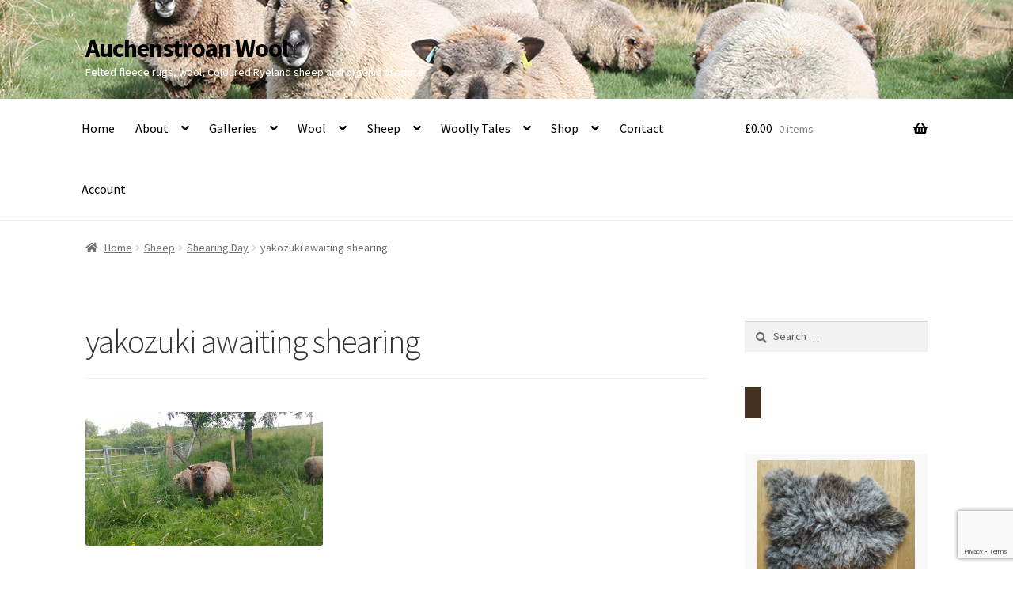

--- FILE ---
content_type: text/html; charset=UTF-8
request_url: https://auchenstroan.com/sheep/shearing-day/attachment/yakozuki-awaiting-sjearing/
body_size: 30091
content:
<!doctype html>
<html lang="en-GB">
<head>
<meta charset="UTF-8">
<meta name="viewport" content="width=device-width, initial-scale=1">
<link rel="profile" href="http://gmpg.org/xfn/11">
<link rel="pingback" href="https://auchenstroan.com/xmlrpc.php">

<meta name='robots' content='index, follow, max-image-preview:large, max-snippet:-1, max-video-preview:-1' />

	<!-- This site is optimized with the Yoast SEO plugin v26.8 - https://yoast.com/product/yoast-seo-wordpress/ -->
	<title>yakozuki awaiting shearing - Auchenstroan Wool</title>
	<link rel="canonical" href="https://auchenstroan.com/sheep/shearing-day/attachment/yakozuki-awaiting-sjearing/" />
	<meta property="og:locale" content="en_GB" />
	<meta property="og:type" content="article" />
	<meta property="og:title" content="yakozuki awaiting shearing - Auchenstroan Wool" />
	<meta property="og:description" content="yakozuki" />
	<meta property="og:url" content="https://auchenstroan.com/sheep/shearing-day/attachment/yakozuki-awaiting-sjearing/" />
	<meta property="og:site_name" content="Auchenstroan Wool" />
	<meta property="article:modified_time" content="2019-06-12T11:00:27+00:00" />
	<meta property="og:image" content="https://auchenstroan.com/sheep/shearing-day/attachment/yakozuki-awaiting-sjearing" />
	<meta property="og:image:width" content="1664" />
	<meta property="og:image:height" content="936" />
	<meta property="og:image:type" content="image/jpeg" />
	<script type="application/ld+json" class="yoast-schema-graph">{"@context":"https://schema.org","@graph":[{"@type":"WebPage","@id":"https://auchenstroan.com/sheep/shearing-day/attachment/yakozuki-awaiting-sjearing/","url":"https://auchenstroan.com/sheep/shearing-day/attachment/yakozuki-awaiting-sjearing/","name":"yakozuki awaiting shearing - Auchenstroan Wool","isPartOf":{"@id":"https://auchenstroan.com/#website"},"primaryImageOfPage":{"@id":"https://auchenstroan.com/sheep/shearing-day/attachment/yakozuki-awaiting-sjearing/#primaryimage"},"image":{"@id":"https://auchenstroan.com/sheep/shearing-day/attachment/yakozuki-awaiting-sjearing/#primaryimage"},"thumbnailUrl":"https://auchenstroan.com/wp-content/uploads/2019/06/yakozuki-awaiting-sjearing.jpg","datePublished":"2019-06-12T10:39:45+00:00","dateModified":"2019-06-12T11:00:27+00:00","breadcrumb":{"@id":"https://auchenstroan.com/sheep/shearing-day/attachment/yakozuki-awaiting-sjearing/#breadcrumb"},"inLanguage":"en-GB","potentialAction":[{"@type":"ReadAction","target":["https://auchenstroan.com/sheep/shearing-day/attachment/yakozuki-awaiting-sjearing/"]}]},{"@type":"ImageObject","inLanguage":"en-GB","@id":"https://auchenstroan.com/sheep/shearing-day/attachment/yakozuki-awaiting-sjearing/#primaryimage","url":"https://auchenstroan.com/wp-content/uploads/2019/06/yakozuki-awaiting-sjearing.jpg","contentUrl":"https://auchenstroan.com/wp-content/uploads/2019/06/yakozuki-awaiting-sjearing.jpg","width":1664,"height":936,"caption":"yakozuki"},{"@type":"BreadcrumbList","@id":"https://auchenstroan.com/sheep/shearing-day/attachment/yakozuki-awaiting-sjearing/#breadcrumb","itemListElement":[{"@type":"ListItem","position":1,"name":"Home","item":"https://auchenstroan.com/"},{"@type":"ListItem","position":2,"name":"Shearing Day","item":"https://auchenstroan.com/sheep/shearing-day/"},{"@type":"ListItem","position":3,"name":"yakozuki awaiting shearing"}]},{"@type":"WebSite","@id":"https://auchenstroan.com/#website","url":"https://auchenstroan.com/","name":"Auchenstroan Wool","description":"Felted fleece rugs, wool, Coloured Ryeland sheep and organic produce","potentialAction":[{"@type":"SearchAction","target":{"@type":"EntryPoint","urlTemplate":"https://auchenstroan.com/?s={search_term_string}"},"query-input":{"@type":"PropertyValueSpecification","valueRequired":true,"valueName":"search_term_string"}}],"inLanguage":"en-GB"}]}</script>
	<!-- / Yoast SEO plugin. -->


<link rel='dns-prefetch' href='//player.vimeo.com' />
<link rel='dns-prefetch' href='//fonts.googleapis.com' />
<link rel="alternate" type="application/rss+xml" title="Auchenstroan Wool &raquo; Feed" href="https://auchenstroan.com/feed/" />
<link rel="alternate" type="application/rss+xml" title="Auchenstroan Wool &raquo; Comments Feed" href="https://auchenstroan.com/comments/feed/" />
<link rel="alternate" type="application/rss+xml" title="Auchenstroan Wool &raquo; yakozuki awaiting shearing Comments Feed" href="https://auchenstroan.com/sheep/shearing-day/attachment/yakozuki-awaiting-sjearing/feed/" />
<link rel="alternate" title="oEmbed (JSON)" type="application/json+oembed" href="https://auchenstroan.com/wp-json/oembed/1.0/embed?url=https%3A%2F%2Fauchenstroan.com%2Fsheep%2Fshearing-day%2Fattachment%2Fyakozuki-awaiting-sjearing%2F" />
<link rel="alternate" title="oEmbed (XML)" type="text/xml+oembed" href="https://auchenstroan.com/wp-json/oembed/1.0/embed?url=https%3A%2F%2Fauchenstroan.com%2Fsheep%2Fshearing-day%2Fattachment%2Fyakozuki-awaiting-sjearing%2F&#038;format=xml" />
<style id='wp-img-auto-sizes-contain-inline-css'>
img:is([sizes=auto i],[sizes^="auto," i]){contain-intrinsic-size:3000px 1500px}
/*# sourceURL=wp-img-auto-sizes-contain-inline-css */
</style>
<link rel='stylesheet' id='twb-open-sans-css' href='https://fonts.googleapis.com/css?family=Open+Sans%3A300%2C400%2C500%2C600%2C700%2C800&#038;display=swap&#038;ver=6.9' media='all' />
<link rel='stylesheet' id='twbbwg-global-css' href='https://auchenstroan.com/wp-content/plugins/photo-gallery/booster/assets/css/global.css?ver=1.0.0' media='all' />
<link rel='stylesheet' id='vimeo-for-wordpress-public-css' href='https://auchenstroan.com/wp-content/plugins/vimeo/build/style-index.css?ver=1.2.2' media='all' />
<style id='wp-emoji-styles-inline-css'>

	img.wp-smiley, img.emoji {
		display: inline !important;
		border: none !important;
		box-shadow: none !important;
		height: 1em !important;
		width: 1em !important;
		margin: 0 0.07em !important;
		vertical-align: -0.1em !important;
		background: none !important;
		padding: 0 !important;
	}
/*# sourceURL=wp-emoji-styles-inline-css */
</style>
<link rel='stylesheet' id='wp-block-library-css' href='https://auchenstroan.com/wp-includes/css/dist/block-library/style.min.css?ver=6.9' media='all' />
<style id='global-styles-inline-css'>
:root{--wp--preset--aspect-ratio--square: 1;--wp--preset--aspect-ratio--4-3: 4/3;--wp--preset--aspect-ratio--3-4: 3/4;--wp--preset--aspect-ratio--3-2: 3/2;--wp--preset--aspect-ratio--2-3: 2/3;--wp--preset--aspect-ratio--16-9: 16/9;--wp--preset--aspect-ratio--9-16: 9/16;--wp--preset--color--black: #000000;--wp--preset--color--cyan-bluish-gray: #abb8c3;--wp--preset--color--white: #ffffff;--wp--preset--color--pale-pink: #f78da7;--wp--preset--color--vivid-red: #cf2e2e;--wp--preset--color--luminous-vivid-orange: #ff6900;--wp--preset--color--luminous-vivid-amber: #fcb900;--wp--preset--color--light-green-cyan: #7bdcb5;--wp--preset--color--vivid-green-cyan: #00d084;--wp--preset--color--pale-cyan-blue: #8ed1fc;--wp--preset--color--vivid-cyan-blue: #0693e3;--wp--preset--color--vivid-purple: #9b51e0;--wp--preset--gradient--vivid-cyan-blue-to-vivid-purple: linear-gradient(135deg,rgb(6,147,227) 0%,rgb(155,81,224) 100%);--wp--preset--gradient--light-green-cyan-to-vivid-green-cyan: linear-gradient(135deg,rgb(122,220,180) 0%,rgb(0,208,130) 100%);--wp--preset--gradient--luminous-vivid-amber-to-luminous-vivid-orange: linear-gradient(135deg,rgb(252,185,0) 0%,rgb(255,105,0) 100%);--wp--preset--gradient--luminous-vivid-orange-to-vivid-red: linear-gradient(135deg,rgb(255,105,0) 0%,rgb(207,46,46) 100%);--wp--preset--gradient--very-light-gray-to-cyan-bluish-gray: linear-gradient(135deg,rgb(238,238,238) 0%,rgb(169,184,195) 100%);--wp--preset--gradient--cool-to-warm-spectrum: linear-gradient(135deg,rgb(74,234,220) 0%,rgb(151,120,209) 20%,rgb(207,42,186) 40%,rgb(238,44,130) 60%,rgb(251,105,98) 80%,rgb(254,248,76) 100%);--wp--preset--gradient--blush-light-purple: linear-gradient(135deg,rgb(255,206,236) 0%,rgb(152,150,240) 100%);--wp--preset--gradient--blush-bordeaux: linear-gradient(135deg,rgb(254,205,165) 0%,rgb(254,45,45) 50%,rgb(107,0,62) 100%);--wp--preset--gradient--luminous-dusk: linear-gradient(135deg,rgb(255,203,112) 0%,rgb(199,81,192) 50%,rgb(65,88,208) 100%);--wp--preset--gradient--pale-ocean: linear-gradient(135deg,rgb(255,245,203) 0%,rgb(182,227,212) 50%,rgb(51,167,181) 100%);--wp--preset--gradient--electric-grass: linear-gradient(135deg,rgb(202,248,128) 0%,rgb(113,206,126) 100%);--wp--preset--gradient--midnight: linear-gradient(135deg,rgb(2,3,129) 0%,rgb(40,116,252) 100%);--wp--preset--font-size--small: 14px;--wp--preset--font-size--medium: 23px;--wp--preset--font-size--large: 26px;--wp--preset--font-size--x-large: 42px;--wp--preset--font-size--normal: 16px;--wp--preset--font-size--huge: 37px;--wp--preset--spacing--20: 0.44rem;--wp--preset--spacing--30: 0.67rem;--wp--preset--spacing--40: 1rem;--wp--preset--spacing--50: 1.5rem;--wp--preset--spacing--60: 2.25rem;--wp--preset--spacing--70: 3.38rem;--wp--preset--spacing--80: 5.06rem;--wp--preset--shadow--natural: 6px 6px 9px rgba(0, 0, 0, 0.2);--wp--preset--shadow--deep: 12px 12px 50px rgba(0, 0, 0, 0.4);--wp--preset--shadow--sharp: 6px 6px 0px rgba(0, 0, 0, 0.2);--wp--preset--shadow--outlined: 6px 6px 0px -3px rgb(255, 255, 255), 6px 6px rgb(0, 0, 0);--wp--preset--shadow--crisp: 6px 6px 0px rgb(0, 0, 0);}:root :where(.is-layout-flow) > :first-child{margin-block-start: 0;}:root :where(.is-layout-flow) > :last-child{margin-block-end: 0;}:root :where(.is-layout-flow) > *{margin-block-start: 24px;margin-block-end: 0;}:root :where(.is-layout-constrained) > :first-child{margin-block-start: 0;}:root :where(.is-layout-constrained) > :last-child{margin-block-end: 0;}:root :where(.is-layout-constrained) > *{margin-block-start: 24px;margin-block-end: 0;}:root :where(.is-layout-flex){gap: 24px;}:root :where(.is-layout-grid){gap: 24px;}body .is-layout-flex{display: flex;}.is-layout-flex{flex-wrap: wrap;align-items: center;}.is-layout-flex > :is(*, div){margin: 0;}body .is-layout-grid{display: grid;}.is-layout-grid > :is(*, div){margin: 0;}.has-black-color{color: var(--wp--preset--color--black) !important;}.has-cyan-bluish-gray-color{color: var(--wp--preset--color--cyan-bluish-gray) !important;}.has-white-color{color: var(--wp--preset--color--white) !important;}.has-pale-pink-color{color: var(--wp--preset--color--pale-pink) !important;}.has-vivid-red-color{color: var(--wp--preset--color--vivid-red) !important;}.has-luminous-vivid-orange-color{color: var(--wp--preset--color--luminous-vivid-orange) !important;}.has-luminous-vivid-amber-color{color: var(--wp--preset--color--luminous-vivid-amber) !important;}.has-light-green-cyan-color{color: var(--wp--preset--color--light-green-cyan) !important;}.has-vivid-green-cyan-color{color: var(--wp--preset--color--vivid-green-cyan) !important;}.has-pale-cyan-blue-color{color: var(--wp--preset--color--pale-cyan-blue) !important;}.has-vivid-cyan-blue-color{color: var(--wp--preset--color--vivid-cyan-blue) !important;}.has-vivid-purple-color{color: var(--wp--preset--color--vivid-purple) !important;}.has-black-background-color{background-color: var(--wp--preset--color--black) !important;}.has-cyan-bluish-gray-background-color{background-color: var(--wp--preset--color--cyan-bluish-gray) !important;}.has-white-background-color{background-color: var(--wp--preset--color--white) !important;}.has-pale-pink-background-color{background-color: var(--wp--preset--color--pale-pink) !important;}.has-vivid-red-background-color{background-color: var(--wp--preset--color--vivid-red) !important;}.has-luminous-vivid-orange-background-color{background-color: var(--wp--preset--color--luminous-vivid-orange) !important;}.has-luminous-vivid-amber-background-color{background-color: var(--wp--preset--color--luminous-vivid-amber) !important;}.has-light-green-cyan-background-color{background-color: var(--wp--preset--color--light-green-cyan) !important;}.has-vivid-green-cyan-background-color{background-color: var(--wp--preset--color--vivid-green-cyan) !important;}.has-pale-cyan-blue-background-color{background-color: var(--wp--preset--color--pale-cyan-blue) !important;}.has-vivid-cyan-blue-background-color{background-color: var(--wp--preset--color--vivid-cyan-blue) !important;}.has-vivid-purple-background-color{background-color: var(--wp--preset--color--vivid-purple) !important;}.has-black-border-color{border-color: var(--wp--preset--color--black) !important;}.has-cyan-bluish-gray-border-color{border-color: var(--wp--preset--color--cyan-bluish-gray) !important;}.has-white-border-color{border-color: var(--wp--preset--color--white) !important;}.has-pale-pink-border-color{border-color: var(--wp--preset--color--pale-pink) !important;}.has-vivid-red-border-color{border-color: var(--wp--preset--color--vivid-red) !important;}.has-luminous-vivid-orange-border-color{border-color: var(--wp--preset--color--luminous-vivid-orange) !important;}.has-luminous-vivid-amber-border-color{border-color: var(--wp--preset--color--luminous-vivid-amber) !important;}.has-light-green-cyan-border-color{border-color: var(--wp--preset--color--light-green-cyan) !important;}.has-vivid-green-cyan-border-color{border-color: var(--wp--preset--color--vivid-green-cyan) !important;}.has-pale-cyan-blue-border-color{border-color: var(--wp--preset--color--pale-cyan-blue) !important;}.has-vivid-cyan-blue-border-color{border-color: var(--wp--preset--color--vivid-cyan-blue) !important;}.has-vivid-purple-border-color{border-color: var(--wp--preset--color--vivid-purple) !important;}.has-vivid-cyan-blue-to-vivid-purple-gradient-background{background: var(--wp--preset--gradient--vivid-cyan-blue-to-vivid-purple) !important;}.has-light-green-cyan-to-vivid-green-cyan-gradient-background{background: var(--wp--preset--gradient--light-green-cyan-to-vivid-green-cyan) !important;}.has-luminous-vivid-amber-to-luminous-vivid-orange-gradient-background{background: var(--wp--preset--gradient--luminous-vivid-amber-to-luminous-vivid-orange) !important;}.has-luminous-vivid-orange-to-vivid-red-gradient-background{background: var(--wp--preset--gradient--luminous-vivid-orange-to-vivid-red) !important;}.has-very-light-gray-to-cyan-bluish-gray-gradient-background{background: var(--wp--preset--gradient--very-light-gray-to-cyan-bluish-gray) !important;}.has-cool-to-warm-spectrum-gradient-background{background: var(--wp--preset--gradient--cool-to-warm-spectrum) !important;}.has-blush-light-purple-gradient-background{background: var(--wp--preset--gradient--blush-light-purple) !important;}.has-blush-bordeaux-gradient-background{background: var(--wp--preset--gradient--blush-bordeaux) !important;}.has-luminous-dusk-gradient-background{background: var(--wp--preset--gradient--luminous-dusk) !important;}.has-pale-ocean-gradient-background{background: var(--wp--preset--gradient--pale-ocean) !important;}.has-electric-grass-gradient-background{background: var(--wp--preset--gradient--electric-grass) !important;}.has-midnight-gradient-background{background: var(--wp--preset--gradient--midnight) !important;}.has-small-font-size{font-size: var(--wp--preset--font-size--small) !important;}.has-medium-font-size{font-size: var(--wp--preset--font-size--medium) !important;}.has-large-font-size{font-size: var(--wp--preset--font-size--large) !important;}.has-x-large-font-size{font-size: var(--wp--preset--font-size--x-large) !important;}
/*# sourceURL=global-styles-inline-css */
</style>

<style id='classic-theme-styles-inline-css'>
/*! This file is auto-generated */
.wp-block-button__link{color:#fff;background-color:#32373c;border-radius:9999px;box-shadow:none;text-decoration:none;padding:calc(.667em + 2px) calc(1.333em + 2px);font-size:1.125em}.wp-block-file__button{background:#32373c;color:#fff;text-decoration:none}
/*# sourceURL=/wp-includes/css/classic-themes.min.css */
</style>
<link rel='stylesheet' id='storefront-gutenberg-blocks-css' href='https://auchenstroan.com/wp-content/themes/storefront/assets/css/base/gutenberg-blocks.css?ver=4.6.1' media='all' />
<style id='storefront-gutenberg-blocks-inline-css'>

				.wp-block-button__link:not(.has-text-color) {
					color: #333333;
				}

				.wp-block-button__link:not(.has-text-color):hover,
				.wp-block-button__link:not(.has-text-color):focus,
				.wp-block-button__link:not(.has-text-color):active {
					color: #333333;
				}

				.wp-block-button__link:not(.has-background) {
					background-color: #eeeeee;
				}

				.wp-block-button__link:not(.has-background):hover,
				.wp-block-button__link:not(.has-background):focus,
				.wp-block-button__link:not(.has-background):active {
					border-color: #d5d5d5;
					background-color: #d5d5d5;
				}

				.wc-block-grid__products .wc-block-grid__product .wp-block-button__link {
					background-color: #eeeeee;
					border-color: #eeeeee;
					color: #333333;
				}

				.wp-block-quote footer,
				.wp-block-quote cite,
				.wp-block-quote__citation {
					color: #6d6d6d;
				}

				.wp-block-pullquote cite,
				.wp-block-pullquote footer,
				.wp-block-pullquote__citation {
					color: #6d6d6d;
				}

				.wp-block-image figcaption {
					color: #6d6d6d;
				}

				.wp-block-separator.is-style-dots::before {
					color: #333333;
				}

				.wp-block-file a.wp-block-file__button {
					color: #333333;
					background-color: #eeeeee;
					border-color: #eeeeee;
				}

				.wp-block-file a.wp-block-file__button:hover,
				.wp-block-file a.wp-block-file__button:focus,
				.wp-block-file a.wp-block-file__button:active {
					color: #333333;
					background-color: #d5d5d5;
				}

				.wp-block-code,
				.wp-block-preformatted pre {
					color: #6d6d6d;
				}

				.wp-block-table:not( .has-background ):not( .is-style-stripes ) tbody tr:nth-child(2n) td {
					background-color: #fdfdfd;
				}

				.wp-block-cover .wp-block-cover__inner-container h1:not(.has-text-color),
				.wp-block-cover .wp-block-cover__inner-container h2:not(.has-text-color),
				.wp-block-cover .wp-block-cover__inner-container h3:not(.has-text-color),
				.wp-block-cover .wp-block-cover__inner-container h4:not(.has-text-color),
				.wp-block-cover .wp-block-cover__inner-container h5:not(.has-text-color),
				.wp-block-cover .wp-block-cover__inner-container h6:not(.has-text-color) {
					color: #000000;
				}

				.wc-block-components-price-slider__range-input-progress,
				.rtl .wc-block-components-price-slider__range-input-progress {
					--range-color: #7f54b3;
				}

				/* Target only IE11 */
				@media all and (-ms-high-contrast: none), (-ms-high-contrast: active) {
					.wc-block-components-price-slider__range-input-progress {
						background: #7f54b3;
					}
				}

				.wc-block-components-button:not(.is-link) {
					background-color: #333333;
					color: #ffffff;
				}

				.wc-block-components-button:not(.is-link):hover,
				.wc-block-components-button:not(.is-link):focus,
				.wc-block-components-button:not(.is-link):active {
					background-color: #1a1a1a;
					color: #ffffff;
				}

				.wc-block-components-button:not(.is-link):disabled {
					background-color: #333333;
					color: #ffffff;
				}

				.wc-block-cart__submit-container {
					background-color: #ffffff;
				}

				.wc-block-cart__submit-container::before {
					color: rgba(220,220,220,0.5);
				}

				.wc-block-components-order-summary-item__quantity {
					background-color: #ffffff;
					border-color: #6d6d6d;
					box-shadow: 0 0 0 2px #ffffff;
					color: #6d6d6d;
				}
			
/*# sourceURL=storefront-gutenberg-blocks-inline-css */
</style>
<link rel='stylesheet' id='contact-form-7-css' href='https://auchenstroan.com/wp-content/plugins/contact-form-7/includes/css/styles.css?ver=6.1.4' media='all' />
<link rel='stylesheet' id='awcdp-frontend-css' href='https://auchenstroan.com/wp-content/plugins/deposits-partial-payments-for-woocommerce/assets/css/frontend.css?ver=1.2.6' media='all' />
<link rel='stylesheet' id='wpa-css-css' href='https://auchenstroan.com/wp-content/plugins/honeypot/includes/css/wpa.css?ver=2.3.04' media='all' />
<link rel='stylesheet' id='social-icons-general-css' href='//auchenstroan.com/wp-content/plugins/social-icons/assets/css/social-icons.css?ver=1.7.4' media='all' />
<style id='woocommerce-inline-inline-css'>
.woocommerce form .form-row .required { visibility: visible; }
/*# sourceURL=woocommerce-inline-inline-css */
</style>
<link rel='stylesheet' id='ppress-frontend-css' href='https://auchenstroan.com/wp-content/plugins/wp-user-avatar/assets/css/frontend.min.css?ver=4.16.8' media='all' />
<link rel='stylesheet' id='ppress-flatpickr-css' href='https://auchenstroan.com/wp-content/plugins/wp-user-avatar/assets/flatpickr/flatpickr.min.css?ver=4.16.8' media='all' />
<link rel='stylesheet' id='ppress-select2-css' href='https://auchenstroan.com/wp-content/plugins/wp-user-avatar/assets/select2/select2.min.css?ver=6.9' media='all' />
<link rel='stylesheet' id='gateway-css' href='https://auchenstroan.com/wp-content/plugins/woocommerce-paypal-payments/modules/ppcp-button/assets/css/gateway.css?ver=3.3.2' media='all' />
<link rel='stylesheet' id='storefront-style-css' href='https://auchenstroan.com/wp-content/themes/storefront/style.css?ver=4.6.1' media='all' />
<style id='storefront-style-inline-css'>

			.main-navigation ul li a,
			.site-title a,
			ul.menu li a,
			.site-branding h1 a,
			button.menu-toggle,
			button.menu-toggle:hover,
			.handheld-navigation .dropdown-toggle {
				color: #000000;
			}

			button.menu-toggle,
			button.menu-toggle:hover {
				border-color: #000000;
			}

			.main-navigation ul li a:hover,
			.main-navigation ul li:hover > a,
			.site-title a:hover,
			.site-header ul.menu li.current-menu-item > a {
				color: #414141;
			}

			table:not( .has-background ) th {
				background-color: #f8f8f8;
			}

			table:not( .has-background ) tbody td {
				background-color: #fdfdfd;
			}

			table:not( .has-background ) tbody tr:nth-child(2n) td,
			fieldset,
			fieldset legend {
				background-color: #fbfbfb;
			}

			.site-header,
			.secondary-navigation ul ul,
			.main-navigation ul.menu > li.menu-item-has-children:after,
			.secondary-navigation ul.menu ul,
			.storefront-handheld-footer-bar,
			.storefront-handheld-footer-bar ul li > a,
			.storefront-handheld-footer-bar ul li.search .site-search,
			button.menu-toggle,
			button.menu-toggle:hover {
				background-color: #ffffff;
			}

			p.site-description,
			.site-header,
			.storefront-handheld-footer-bar {
				color: #ffffff;
			}

			button.menu-toggle:after,
			button.menu-toggle:before,
			button.menu-toggle span:before {
				background-color: #000000;
			}

			h1, h2, h3, h4, h5, h6, .wc-block-grid__product-title {
				color: #333333;
			}

			.widget h1 {
				border-bottom-color: #333333;
			}

			body,
			.secondary-navigation a {
				color: #6d6d6d;
			}

			.widget-area .widget a,
			.hentry .entry-header .posted-on a,
			.hentry .entry-header .post-author a,
			.hentry .entry-header .post-comments a,
			.hentry .entry-header .byline a {
				color: #727272;
			}

			a {
				color: #7f54b3;
			}

			a:focus,
			button:focus,
			.button.alt:focus,
			input:focus,
			textarea:focus,
			input[type="button"]:focus,
			input[type="reset"]:focus,
			input[type="submit"]:focus,
			input[type="email"]:focus,
			input[type="tel"]:focus,
			input[type="url"]:focus,
			input[type="password"]:focus,
			input[type="search"]:focus {
				outline-color: #7f54b3;
			}

			button, input[type="button"], input[type="reset"], input[type="submit"], .button, .widget a.button {
				background-color: #eeeeee;
				border-color: #eeeeee;
				color: #333333;
			}

			button:hover, input[type="button"]:hover, input[type="reset"]:hover, input[type="submit"]:hover, .button:hover, .widget a.button:hover {
				background-color: #d5d5d5;
				border-color: #d5d5d5;
				color: #333333;
			}

			button.alt, input[type="button"].alt, input[type="reset"].alt, input[type="submit"].alt, .button.alt, .widget-area .widget a.button.alt {
				background-color: #333333;
				border-color: #333333;
				color: #ffffff;
			}

			button.alt:hover, input[type="button"].alt:hover, input[type="reset"].alt:hover, input[type="submit"].alt:hover, .button.alt:hover, .widget-area .widget a.button.alt:hover {
				background-color: #1a1a1a;
				border-color: #1a1a1a;
				color: #ffffff;
			}

			.pagination .page-numbers li .page-numbers.current {
				background-color: #e6e6e6;
				color: #636363;
			}

			#comments .comment-list .comment-content .comment-text {
				background-color: #f8f8f8;
			}

			.site-footer {
				background-color: #f0f0f0;
				color: #6d6d6d;
			}

			.site-footer a:not(.button):not(.components-button) {
				color: #333333;
			}

			.site-footer .storefront-handheld-footer-bar a:not(.button):not(.components-button) {
				color: #000000;
			}

			.site-footer h1, .site-footer h2, .site-footer h3, .site-footer h4, .site-footer h5, .site-footer h6, .site-footer .widget .widget-title, .site-footer .widget .widgettitle {
				color: #333333;
			}

			.page-template-template-homepage.has-post-thumbnail .type-page.has-post-thumbnail .entry-title {
				color: #000000;
			}

			.page-template-template-homepage.has-post-thumbnail .type-page.has-post-thumbnail .entry-content {
				color: #000000;
			}

			@media screen and ( min-width: 768px ) {
				.secondary-navigation ul.menu a:hover {
					color: #ffffff;
				}

				.secondary-navigation ul.menu a {
					color: #ffffff;
				}

				.main-navigation ul.menu ul.sub-menu,
				.main-navigation ul.nav-menu ul.children {
					background-color: #f0f0f0;
				}

				.site-header {
					border-bottom-color: #f0f0f0;
				}
			}
/*# sourceURL=storefront-style-inline-css */
</style>
<link rel='stylesheet' id='storefront-icons-css' href='https://auchenstroan.com/wp-content/themes/storefront/assets/css/base/icons.css?ver=4.6.1' media='all' />
<link rel='stylesheet' id='storefront-fonts-css' href='https://fonts.googleapis.com/css?family=Source+Sans+Pro%3A400%2C300%2C300italic%2C400italic%2C600%2C700%2C900&#038;subset=latin%2Clatin-ext&#038;ver=4.6.1' media='all' />
<link rel='stylesheet' id='rt-team-css-css' href='https://auchenstroan.com/wp-content/plugins/tlp-team/assets/css/tlpteam.css?ver=5.0.11' media='all' />
<link rel='stylesheet' id='rt-team-sc-css' href='https://auchenstroan.com/wp-content/uploads/tlp-team/team-sc.css?ver=1639678986' media='all' />
<link rel='stylesheet' id='recent-posts-widget-with-thumbnails-public-style-css' href='https://auchenstroan.com/wp-content/plugins/recent-posts-widget-with-thumbnails/public.css?ver=7.1.1' media='all' />
<link rel='stylesheet' id='tablepress-default-css' href='https://auchenstroan.com/wp-content/tablepress-combined.min.css?ver=54' media='all' />
<link rel='stylesheet' id='storefront-woocommerce-style-css' href='https://auchenstroan.com/wp-content/themes/storefront/assets/css/woocommerce/woocommerce.css?ver=4.6.1' media='all' />
<style id='storefront-woocommerce-style-inline-css'>
@font-face {
				font-family: star;
				src: url(https://auchenstroan.com/wp-content/plugins/woocommerce/assets/fonts/star.eot);
				src:
					url(https://auchenstroan.com/wp-content/plugins/woocommerce/assets/fonts/star.eot?#iefix) format("embedded-opentype"),
					url(https://auchenstroan.com/wp-content/plugins/woocommerce/assets/fonts/star.woff) format("woff"),
					url(https://auchenstroan.com/wp-content/plugins/woocommerce/assets/fonts/star.ttf) format("truetype"),
					url(https://auchenstroan.com/wp-content/plugins/woocommerce/assets/fonts/star.svg#star) format("svg");
				font-weight: 400;
				font-style: normal;
			}
			@font-face {
				font-family: WooCommerce;
				src: url(https://auchenstroan.com/wp-content/plugins/woocommerce/assets/fonts/WooCommerce.eot);
				src:
					url(https://auchenstroan.com/wp-content/plugins/woocommerce/assets/fonts/WooCommerce.eot?#iefix) format("embedded-opentype"),
					url(https://auchenstroan.com/wp-content/plugins/woocommerce/assets/fonts/WooCommerce.woff) format("woff"),
					url(https://auchenstroan.com/wp-content/plugins/woocommerce/assets/fonts/WooCommerce.ttf) format("truetype"),
					url(https://auchenstroan.com/wp-content/plugins/woocommerce/assets/fonts/WooCommerce.svg#WooCommerce) format("svg");
				font-weight: 400;
				font-style: normal;
			}

			a.cart-contents,
			.site-header-cart .widget_shopping_cart a {
				color: #000000;
			}

			a.cart-contents:hover,
			.site-header-cart .widget_shopping_cart a:hover,
			.site-header-cart:hover > li > a {
				color: #414141;
			}

			table.cart td.product-remove,
			table.cart td.actions {
				border-top-color: #ffffff;
			}

			.storefront-handheld-footer-bar ul li.cart .count {
				background-color: #000000;
				color: #ffffff;
				border-color: #ffffff;
			}

			.woocommerce-tabs ul.tabs li.active a,
			ul.products li.product .price,
			.onsale,
			.wc-block-grid__product-onsale,
			.widget_search form:before,
			.widget_product_search form:before {
				color: #6d6d6d;
			}

			.woocommerce-breadcrumb a,
			a.woocommerce-review-link,
			.product_meta a {
				color: #727272;
			}

			.wc-block-grid__product-onsale,
			.onsale {
				border-color: #6d6d6d;
			}

			.star-rating span:before,
			.quantity .plus, .quantity .minus,
			p.stars a:hover:after,
			p.stars a:after,
			.star-rating span:before,
			#payment .payment_methods li input[type=radio]:first-child:checked+label:before {
				color: #7f54b3;
			}

			.widget_price_filter .ui-slider .ui-slider-range,
			.widget_price_filter .ui-slider .ui-slider-handle {
				background-color: #7f54b3;
			}

			.order_details {
				background-color: #f8f8f8;
			}

			.order_details > li {
				border-bottom: 1px dotted #e3e3e3;
			}

			.order_details:before,
			.order_details:after {
				background: -webkit-linear-gradient(transparent 0,transparent 0),-webkit-linear-gradient(135deg,#f8f8f8 33.33%,transparent 33.33%),-webkit-linear-gradient(45deg,#f8f8f8 33.33%,transparent 33.33%)
			}

			#order_review {
				background-color: #ffffff;
			}

			#payment .payment_methods > li .payment_box,
			#payment .place-order {
				background-color: #fafafa;
			}

			#payment .payment_methods > li:not(.woocommerce-notice) {
				background-color: #f5f5f5;
			}

			#payment .payment_methods > li:not(.woocommerce-notice):hover {
				background-color: #f0f0f0;
			}

			.woocommerce-pagination .page-numbers li .page-numbers.current {
				background-color: #e6e6e6;
				color: #636363;
			}

			.wc-block-grid__product-onsale,
			.onsale,
			.woocommerce-pagination .page-numbers li .page-numbers:not(.current) {
				color: #6d6d6d;
			}

			p.stars a:before,
			p.stars a:hover~a:before,
			p.stars.selected a.active~a:before {
				color: #6d6d6d;
			}

			p.stars.selected a.active:before,
			p.stars:hover a:before,
			p.stars.selected a:not(.active):before,
			p.stars.selected a.active:before {
				color: #7f54b3;
			}

			.single-product div.product .woocommerce-product-gallery .woocommerce-product-gallery__trigger {
				background-color: #eeeeee;
				color: #333333;
			}

			.single-product div.product .woocommerce-product-gallery .woocommerce-product-gallery__trigger:hover {
				background-color: #d5d5d5;
				border-color: #d5d5d5;
				color: #333333;
			}

			.button.added_to_cart:focus,
			.button.wc-forward:focus {
				outline-color: #7f54b3;
			}

			.added_to_cart,
			.site-header-cart .widget_shopping_cart a.button,
			.wc-block-grid__products .wc-block-grid__product .wp-block-button__link {
				background-color: #eeeeee;
				border-color: #eeeeee;
				color: #333333;
			}

			.added_to_cart:hover,
			.site-header-cart .widget_shopping_cart a.button:hover,
			.wc-block-grid__products .wc-block-grid__product .wp-block-button__link:hover {
				background-color: #d5d5d5;
				border-color: #d5d5d5;
				color: #333333;
			}

			.added_to_cart.alt, .added_to_cart, .widget a.button.checkout {
				background-color: #333333;
				border-color: #333333;
				color: #ffffff;
			}

			.added_to_cart.alt:hover, .added_to_cart:hover, .widget a.button.checkout:hover {
				background-color: #1a1a1a;
				border-color: #1a1a1a;
				color: #ffffff;
			}

			.button.loading {
				color: #eeeeee;
			}

			.button.loading:hover {
				background-color: #eeeeee;
			}

			.button.loading:after {
				color: #333333;
			}

			@media screen and ( min-width: 768px ) {
				.site-header-cart .widget_shopping_cart,
				.site-header .product_list_widget li .quantity {
					color: #ffffff;
				}

				.site-header-cart .widget_shopping_cart .buttons,
				.site-header-cart .widget_shopping_cart .total {
					background-color: #f5f5f5;
				}

				.site-header-cart .widget_shopping_cart {
					background-color: #f0f0f0;
				}
			}
				.storefront-product-pagination a {
					color: #6d6d6d;
					background-color: #ffffff;
				}
				.storefront-sticky-add-to-cart {
					color: #6d6d6d;
					background-color: #ffffff;
				}

				.storefront-sticky-add-to-cart a:not(.button) {
					color: #000000;
				}
/*# sourceURL=storefront-woocommerce-style-inline-css */
</style>
<link rel='stylesheet' id='storefront-woocommerce-brands-style-css' href='https://auchenstroan.com/wp-content/themes/storefront/assets/css/woocommerce/extensions/brands.css?ver=4.6.1' media='all' />
<link rel='stylesheet' id='mpce-theme-css' href='https://auchenstroan.com/wp-content/plugins/motopress-content-editor/includes/css/theme.css?ver=1.5.8' media='all' />
<link rel='stylesheet' id='mpce-bootstrap-grid-css' href='https://auchenstroan.com/wp-content/plugins/motopress-content-editor/bootstrap/bootstrap-grid.min.css?ver=1.5.8' media='all' />
<script src="https://auchenstroan.com/wp-includes/js/jquery/jquery.min.js?ver=3.7.1" id="jquery-core-js"></script>
<script src="https://auchenstroan.com/wp-includes/js/jquery/jquery-migrate.min.js?ver=3.4.1" id="jquery-migrate-js"></script>
<script src="https://auchenstroan.com/wp-content/plugins/photo-gallery/booster/assets/js/circle-progress.js?ver=1.2.2" id="twbbwg-circle-js"></script>
<script id="twbbwg-global-js-extra">
var twb = {"nonce":"2410e460b0","ajax_url":"https://auchenstroan.com/wp-admin/admin-ajax.php","plugin_url":"https://auchenstroan.com/wp-content/plugins/photo-gallery/booster","href":"https://auchenstroan.com/wp-admin/admin.php?page=twbbwg_photo-gallery"};
var twb = {"nonce":"2410e460b0","ajax_url":"https://auchenstroan.com/wp-admin/admin-ajax.php","plugin_url":"https://auchenstroan.com/wp-content/plugins/photo-gallery/booster","href":"https://auchenstroan.com/wp-admin/admin.php?page=twbbwg_photo-gallery"};
//# sourceURL=twbbwg-global-js-extra
</script>
<script src="https://auchenstroan.com/wp-content/plugins/photo-gallery/booster/assets/js/global.js?ver=1.0.0" id="twbbwg-global-js"></script>
<script src="https://player.vimeo.com/api/player.js?ver=1.2.2" id="vimeo-for-wordpress-player-js"></script>
<script src="https://auchenstroan.com/wp-content/plugins/woocommerce/assets/js/jquery-blockui/jquery.blockUI.min.js?ver=2.7.0-wc.10.4.3" id="wc-jquery-blockui-js" defer data-wp-strategy="defer"></script>
<script id="wc-add-to-cart-js-extra">
var wc_add_to_cart_params = {"ajax_url":"/wp-admin/admin-ajax.php","wc_ajax_url":"/?wc-ajax=%%endpoint%%","i18n_view_cart":"View basket","cart_url":"https://auchenstroan.com/basket/","is_cart":"","cart_redirect_after_add":"no"};
//# sourceURL=wc-add-to-cart-js-extra
</script>
<script src="https://auchenstroan.com/wp-content/plugins/woocommerce/assets/js/frontend/add-to-cart.min.js?ver=10.4.3" id="wc-add-to-cart-js" defer data-wp-strategy="defer"></script>
<script src="https://auchenstroan.com/wp-content/plugins/woocommerce/assets/js/js-cookie/js.cookie.min.js?ver=2.1.4-wc.10.4.3" id="wc-js-cookie-js" defer data-wp-strategy="defer"></script>
<script id="woocommerce-js-extra">
var woocommerce_params = {"ajax_url":"/wp-admin/admin-ajax.php","wc_ajax_url":"/?wc-ajax=%%endpoint%%","i18n_password_show":"Show password","i18n_password_hide":"Hide password"};
//# sourceURL=woocommerce-js-extra
</script>
<script src="https://auchenstroan.com/wp-content/plugins/woocommerce/assets/js/frontend/woocommerce.min.js?ver=10.4.3" id="woocommerce-js" defer data-wp-strategy="defer"></script>
<script src="https://auchenstroan.com/wp-content/plugins/wp-user-avatar/assets/flatpickr/flatpickr.min.js?ver=4.16.8" id="ppress-flatpickr-js"></script>
<script src="https://auchenstroan.com/wp-content/plugins/wp-user-avatar/assets/select2/select2.min.js?ver=4.16.8" id="ppress-select2-js"></script>
<script id="wc-cart-fragments-js-extra">
var wc_cart_fragments_params = {"ajax_url":"/wp-admin/admin-ajax.php","wc_ajax_url":"/?wc-ajax=%%endpoint%%","cart_hash_key":"wc_cart_hash_ea1b7497e104e757a31bf301217d2962","fragment_name":"wc_fragments_ea1b7497e104e757a31bf301217d2962","request_timeout":"5000"};
//# sourceURL=wc-cart-fragments-js-extra
</script>
<script src="https://auchenstroan.com/wp-content/plugins/woocommerce/assets/js/frontend/cart-fragments.min.js?ver=10.4.3" id="wc-cart-fragments-js" defer data-wp-strategy="defer"></script>
<link rel="https://api.w.org/" href="https://auchenstroan.com/wp-json/" /><link rel="alternate" title="JSON" type="application/json" href="https://auchenstroan.com/wp-json/wp/v2/media/3559" /><link rel="EditURI" type="application/rsd+xml" title="RSD" href="https://auchenstroan.com/xmlrpc.php?rsd" />
<meta name="generator" content="WordPress 6.9" />
<meta name="generator" content="WooCommerce 10.4.3" />
<link rel='shortlink' href='https://auchenstroan.com/?p=3559' />
<!-- Analytics by WP Statistics - https://wp-statistics.com -->
	<noscript><style>.woocommerce-product-gallery{ opacity: 1 !important; }</style></noscript>
	<link rel="icon" href="https://auchenstroan.com/wp-content/uploads/2019/11/cropped-favicon-1-32x32.jpg" sizes="32x32" />
<link rel="icon" href="https://auchenstroan.com/wp-content/uploads/2019/11/cropped-favicon-1-192x192.jpg" sizes="192x192" />
<link rel="apple-touch-icon" href="https://auchenstroan.com/wp-content/uploads/2019/11/cropped-favicon-1-180x180.jpg" />
<meta name="msapplication-TileImage" content="https://auchenstroan.com/wp-content/uploads/2019/11/cropped-favicon-1-270x270.jpg" />
		<style id="wp-custom-css">
			.site-header .site-search { display: none; }

/*
.storefront-primary-navigation {font-weight: bold;}*/

.storefront-primary-navigation {background-color: white;}

.easy_t_description {font-style:italic; }


.footer-widgets a:link {
  text-decoration: none;
	color:#333333;
}

.footer-widgets a:visited {
  text-decoration: none;
	color:#333333;
}

.footer-widgets a:hover {
  text-decoration: none;
	color:#666666;
}

.footer-widgets a:active {
  text-decoration: none;
	color:#333333;
}

.wp-caption .wp-caption-text{
  text-align: center;
}

/* Review confirmation message 
 * ultimate reviews */
.ewd-urp-review-form .ewd-urp-review-update {
	color:red;
}

p {font-size: 100%}

.primary-navigation li a {
       
        padding-left: .7em !important;
        padding-right: .7em !important;
    }

		</style>
		<link rel='stylesheet' id='wc-blocks-style-css' href='https://auchenstroan.com/wp-content/plugins/woocommerce/assets/client/blocks/wc-blocks.css?ver=wc-10.4.3' media='all' />
</head>

<body class="attachment wp-singular attachment-template-default single single-attachment postid-3559 attachmentid-3559 attachment-jpeg wp-embed-responsive wp-theme-storefront theme-storefront woocommerce-no-js group-blog storefront-align-wide right-sidebar woocommerce-active">



<div id="page" class="hfeed site">
	
	<header id="masthead" class="site-header" role="banner" style="background-image: url(https://auchenstroan.com/wp-content/uploads/2019/10/coloured-ryelands-header.jpg); ">

		<div class="col-full">		<a class="skip-link screen-reader-text" href="#site-navigation">Skip to navigation</a>
		<a class="skip-link screen-reader-text" href="#content">Skip to content</a>
				<div class="site-branding">
			<div class="beta site-title"><a href="https://auchenstroan.com/" rel="home">Auchenstroan Wool</a></div><p class="site-description">Felted fleece rugs, wool, Coloured Ryeland sheep and organic produce</p>		</div>
					<div class="site-search">
				<div class="widget woocommerce widget_product_search"><form role="search" method="get" class="woocommerce-product-search" action="https://auchenstroan.com/">
	<label class="screen-reader-text" for="woocommerce-product-search-field-0">Search for:</label>
	<input type="search" id="woocommerce-product-search-field-0" class="search-field" placeholder="Search products&hellip;" value="" name="s" />
	<button type="submit" value="Search" class="">Search</button>
	<input type="hidden" name="post_type" value="product" />
</form>
</div>			</div>
			</div><div class="storefront-primary-navigation"><div class="col-full">		<nav id="site-navigation" class="main-navigation" role="navigation" aria-label="Primary Navigation">
		<button id="site-navigation-menu-toggle" class="menu-toggle" aria-controls="site-navigation" aria-expanded="false"><span>Menu</span></button>
			<div class="primary-navigation"><ul id="menu-header-menu" class="menu"><li id="menu-item-1957" class="menu-item menu-item-type-post_type menu-item-object-page menu-item-home menu-item-1957"><a href="https://auchenstroan.com/">Home</a></li>
<li id="menu-item-1960" class="menu-item menu-item-type-post_type menu-item-object-page menu-item-has-children menu-item-1960"><a href="https://auchenstroan.com/about/">About</a>
<ul class="sub-menu">
	<li id="menu-item-9826" class="menu-item menu-item-type-post_type menu-item-object-page menu-item-9826"><a href="https://auchenstroan.com/about/">About</a></li>
	<li id="menu-item-9824" class="menu-item menu-item-type-post_type menu-item-object-page menu-item-9824"><a href="https://auchenstroan.com/our-ethos/">Our Ethos</a></li>
	<li id="menu-item-2690" class="menu-item menu-item-type-post_type menu-item-object-page menu-item-2690"><a href="https://auchenstroan.com/about/our-animals/">Our Animals</a></li>
	<li id="menu-item-8230" class="menu-item menu-item-type-post_type menu-item-object-page menu-item-has-children menu-item-8230"><a href="https://auchenstroan.com/this-smallholding-life/">This Smallholding Life</a>
	<ul class="sub-menu">
		<li id="menu-item-8279" class="menu-item menu-item-type-post_type menu-item-object-page menu-item-8279"><a href="https://auchenstroan.com/this-smallholding-life/why-start-a-smallholding/">Why start a smallholding</a></li>
		<li id="menu-item-8278" class="menu-item menu-item-type-post_type menu-item-object-page menu-item-8278"><a href="https://auchenstroan.com/this-smallholding-life/planning-a-smallholding/">Planning a Smallholding</a></li>
		<li id="menu-item-8277" class="menu-item menu-item-type-post_type menu-item-object-page menu-item-8277"><a href="https://auchenstroan.com/this-smallholding-life/running-a-smallholding/">Running a smallholding</a></li>
		<li id="menu-item-8276" class="menu-item menu-item-type-post_type menu-item-object-page menu-item-8276"><a href="https://auchenstroan.com/this-smallholding-life/making-money-from-a-smallholding/">Making money from a smallholding</a></li>
		<li id="menu-item-8275" class="menu-item menu-item-type-post_type menu-item-object-page menu-item-8275"><a href="https://auchenstroan.com/this-smallholding-life/realities-of-smallholder-life/">Realities of smallholder life</a></li>
	</ul>
</li>
	<li id="menu-item-9223" class="menu-item menu-item-type-post_type menu-item-object-page menu-item-has-children menu-item-9223"><a href="https://auchenstroan.com/about/dog-behaviour/">Dog Behaviour</a>
	<ul class="sub-menu">
		<li id="menu-item-9222" class="menu-item menu-item-type-post_type menu-item-object-page menu-item-9222"><a href="https://auchenstroan.com/about/dog-behaviour/dog-issues/">Dog Issues</a></li>
		<li id="menu-item-9221" class="menu-item menu-item-type-post_type menu-item-object-page menu-item-9221"><a href="https://auchenstroan.com/about/dog-behaviour/dogs-talk-case-studies/">Dogs Talk Case Studies</a></li>
	</ul>
</li>
</ul>
</li>
<li id="menu-item-9089" class="menu-item menu-item-type-post_type menu-item-object-page menu-item-has-children menu-item-9089"><a href="https://auchenstroan.com/about/picture-galleries/">Galleries</a>
<ul class="sub-menu">
	<li id="menu-item-9101" class="menu-item menu-item-type-post_type menu-item-object-page menu-item-9101"><a href="https://auchenstroan.com/wool/felted-fleece-rug-gallery/">Felted Fleece Rug Gallery</a></li>
	<li id="menu-item-9100" class="menu-item menu-item-type-post_type menu-item-object-page menu-item-9100"><a href="https://auchenstroan.com/wool/felted-fleece-cushion-gallery/">Felted Fleece Cushion Gallery</a></li>
	<li id="menu-item-9099" class="menu-item menu-item-type-post_type menu-item-object-page menu-item-9099"><a href="https://auchenstroan.com/wool/felted-fleece-other-products-gallery/">Felted Fleece Other Products Gallery</a></li>
	<li id="menu-item-9090" class="menu-item menu-item-type-post_type menu-item-object-page menu-item-9090"><a href="https://auchenstroan.com/about/picture-galleries/stone-dyke-repairs-gallery/">Stone Dyke Repairs – Gallery</a></li>
	<li id="menu-item-9102" class="menu-item menu-item-type-post_type menu-item-object-page menu-item-9102"><a href="https://auchenstroan.com/coloured-ryeland/lambs-gallery/">Lambs Gallery</a></li>
	<li id="menu-item-11056" class="menu-item menu-item-type-post_type menu-item-object-page menu-item-11056"><a href="https://auchenstroan.com/about/picture-galleries/chicks-gallery/">Chicks Gallery</a></li>
</ul>
</li>
<li id="menu-item-2861" class="menu-item menu-item-type-post_type menu-item-object-page menu-item-has-children menu-item-2861"><a href="https://auchenstroan.com/wool/">Wool</a>
<ul class="sub-menu">
	<li id="menu-item-2870" class="menu-item menu-item-type-post_type menu-item-object-page menu-item-2870"><a href="https://auchenstroan.com/wool/about-me/">About Me</a></li>
	<li id="menu-item-10938" class="menu-item menu-item-type-post_type menu-item-object-page menu-item-10938"><a href="https://auchenstroan.com/felted-fleece-rug-workshops/">Felted Fleece Rug Workshops</a></li>
	<li id="menu-item-4975" class="menu-item menu-item-type-post_type menu-item-object-page menu-item-has-children menu-item-4975"><a href="https://auchenstroan.com/handmade-felted-fleece-rugs/">Handmade Felted Fleece Rugs</a>
	<ul class="sub-menu">
		<li id="menu-item-4980" class="menu-item menu-item-type-post_type menu-item-object-page menu-item-4980"><a href="https://auchenstroan.com/handmade-felted-fleece-rugs/making-felted-fleece-rugs/">Making Felted Fleece Rugs</a></li>
		<li id="menu-item-4976" class="menu-item menu-item-type-post_type menu-item-object-page menu-item-4976"><a href="https://auchenstroan.com/handmade-felted-fleece-rugs/what-exactly-goes-into-our-rugs/">What exactly goes into our rugs</a></li>
		<li id="menu-item-9009" class="menu-item menu-item-type-post_type menu-item-object-page menu-item-9009"><a href="https://auchenstroan.com/fleeces-from-friends-what-about-the-chemicals/">Fleeces from friends – what about the chemicals?</a></li>
		<li id="menu-item-4977" class="menu-item menu-item-type-post_type menu-item-object-page menu-item-4977"><a href="https://auchenstroan.com/handmade-felted-fleece-rugs/ideas-for-using-your-felted-fleece-rug/">Ideas for using your felted fleece rug</a></li>
		<li id="menu-item-4978" class="menu-item menu-item-type-post_type menu-item-object-page menu-item-4978"><a href="https://auchenstroan.com/handmade-felted-fleece-rugs/ethical-gifts/">Ethical Gifts</a></li>
		<li id="menu-item-4979" class="menu-item menu-item-type-post_type menu-item-object-page menu-item-4979"><a href="https://auchenstroan.com/handmade-felted-fleece-rugs/felted-fleece-rugs-the-ethical-option/">Felted fleece rugs – the ethical option</a></li>
		<li id="menu-item-6836" class="menu-item menu-item-type-post_type menu-item-object-page menu-item-6836"><a href="https://auchenstroan.com/rug-care/">Rug Care</a></li>
		<li id="menu-item-9251" class="menu-item menu-item-type-post_type menu-item-object-page menu-item-9251"><a href="https://auchenstroan.com/handmade-felted-fleece-rugs/fleece-markings/">Fleece markings</a></li>
		<li id="menu-item-9659" class="menu-item menu-item-type-post_type menu-item-object-page menu-item-9659"><a href="https://auchenstroan.com/some-information-about-the-different-fleeces-i-use/">Some info about the different fleeces I use</a></li>
		<li id="menu-item-8739" class="menu-item menu-item-type-post_type menu-item-object-page menu-item-8739"><a href="https://auchenstroan.com/handmade-felted-fleece-rugs/dealing-with-moths/">Dealing with moths</a></li>
	</ul>
</li>
	<li id="menu-item-8096" class="menu-item menu-item-type-post_type menu-item-object-page menu-item-has-children menu-item-8096"><a href="https://auchenstroan.com/wool/felted-fleece-cushions/">Felted Fleece Cushions</a>
	<ul class="sub-menu">
		<li id="menu-item-8095" class="menu-item menu-item-type-post_type menu-item-object-page menu-item-8095"><a href="https://auchenstroan.com/wool/felted-fleece-cushions/washing-your-felted-fleece-cushions/">Washing your felted fleece cushions</a></li>
	</ul>
</li>
	<li id="menu-item-8839" class="menu-item menu-item-type-post_type menu-item-object-page menu-item-has-children menu-item-8839"><a href="https://auchenstroan.com/wool/felted-fleece-galleries/">Felted Fleece Galleries</a>
	<ul class="sub-menu">
		<li id="menu-item-8745" class="menu-item menu-item-type-post_type menu-item-object-page menu-item-8745"><a href="https://auchenstroan.com/wool/felted-fleece-rug-gallery/">Felted Fleece Rug Gallery</a></li>
		<li id="menu-item-8833" class="menu-item menu-item-type-post_type menu-item-object-page menu-item-8833"><a href="https://auchenstroan.com/wool/felted-fleece-cushion-gallery/">Felted Fleece Cushion Gallery</a></li>
		<li id="menu-item-8832" class="menu-item menu-item-type-post_type menu-item-object-page menu-item-8832"><a href="https://auchenstroan.com/wool/felted-fleece-other-products-gallery/">Felted Fleece Other Products Gallery</a></li>
	</ul>
</li>
</ul>
</li>
<li id="menu-item-2428" class="menu-item menu-item-type-post_type menu-item-object-page menu-item-has-children menu-item-2428"><a href="https://auchenstroan.com/coloured-ryeland/">Sheep</a>
<ul class="sub-menu">
	<li id="menu-item-2350" class="menu-item menu-item-type-post_type menu-item-object-page menu-item-2350"><a href="https://auchenstroan.com/coloured-ryeland/lambs-gallery/">Lambs Gallery</a></li>
</ul>
</li>
<li id="menu-item-3919" class="menu-item menu-item-type-post_type menu-item-object-page current_page_parent menu-item-has-children menu-item-3919"><a href="https://auchenstroan.com/woolly-tales-2/">Woolly Tales</a>
<ul class="sub-menu">
	<li id="menu-item-11273" class="menu-item menu-item-type-taxonomy menu-item-object-category menu-item-11273"><a href="https://auchenstroan.com/category/sheep/">Sheep</a></li>
	<li id="menu-item-11275" class="menu-item menu-item-type-taxonomy menu-item-object-category menu-item-11275"><a href="https://auchenstroan.com/category/chickens/">Chickens</a></li>
	<li id="menu-item-11277" class="menu-item menu-item-type-taxonomy menu-item-object-category menu-item-11277"><a href="https://auchenstroan.com/category/dogs/">Dogs</a></li>
	<li id="menu-item-11279" class="menu-item menu-item-type-taxonomy menu-item-object-category menu-item-11279"><a href="https://auchenstroan.com/category/woolly-tips/">Woolly Tips</a></li>
	<li id="menu-item-11274" class="menu-item menu-item-type-taxonomy menu-item-object-category menu-item-11274"><a href="https://auchenstroan.com/category/auchenstroan-tales/">Auchenstroan Tales</a></li>
	<li id="menu-item-11276" class="menu-item menu-item-type-taxonomy menu-item-object-category menu-item-11276"><a href="https://auchenstroan.com/category/auchenstroan-wildlife/">Auchenstroan Wildlife</a></li>
	<li id="menu-item-11278" class="menu-item menu-item-type-taxonomy menu-item-object-category menu-item-11278"><a href="https://auchenstroan.com/category/vegetables/">Vegetables</a></li>
</ul>
</li>
<li id="menu-item-4011" class="menu-item menu-item-type-post_type menu-item-object-page menu-item-has-children menu-item-4011"><a href="https://auchenstroan.com/shop/">Shop</a>
<ul class="sub-menu">
	<li id="menu-item-11978" class="menu-item menu-item-type-taxonomy menu-item-object-product_cat menu-item-11978"><a href="https://auchenstroan.com/product-category/online-courses/">Online Courses</a></li>
	<li id="menu-item-11426" class="menu-item menu-item-type-taxonomy menu-item-object-product_cat menu-item-11426"><a href="https://auchenstroan.com/product-category/workshops/">Workshops</a></li>
	<li id="menu-item-9084" class="menu-item menu-item-type-taxonomy menu-item-object-product_cat menu-item-9084"><a href="https://auchenstroan.com/product-category/book/">Books</a></li>
	<li id="menu-item-11368" class="menu-item menu-item-type-post_type menu-item-object-page menu-item-11368"><a href="https://auchenstroan.com/reviews/">Reviews</a></li>
	<li id="menu-item-10485" class="menu-item menu-item-type-post_type menu-item-object-page menu-item-10485"><a href="https://auchenstroan.com/shipping/">Shipping</a></li>
</ul>
</li>
<li id="menu-item-1954" class="menu-item menu-item-type-post_type menu-item-object-page menu-item-1954"><a href="https://auchenstroan.com/contacts/">Contact</a></li>
<li id="menu-item-3887" class="menu-item menu-item-type-post_type menu-item-object-page menu-item-3887"><a href="https://auchenstroan.com/my-account/">Account</a></li>
</ul></div><div class="handheld-navigation"><ul id="menu-header-menu-1" class="menu"><li class="menu-item menu-item-type-post_type menu-item-object-page menu-item-home menu-item-1957"><a href="https://auchenstroan.com/">Home</a></li>
<li class="menu-item menu-item-type-post_type menu-item-object-page menu-item-has-children menu-item-1960"><a href="https://auchenstroan.com/about/">About</a>
<ul class="sub-menu">
	<li class="menu-item menu-item-type-post_type menu-item-object-page menu-item-9826"><a href="https://auchenstroan.com/about/">About</a></li>
	<li class="menu-item menu-item-type-post_type menu-item-object-page menu-item-9824"><a href="https://auchenstroan.com/our-ethos/">Our Ethos</a></li>
	<li class="menu-item menu-item-type-post_type menu-item-object-page menu-item-2690"><a href="https://auchenstroan.com/about/our-animals/">Our Animals</a></li>
	<li class="menu-item menu-item-type-post_type menu-item-object-page menu-item-has-children menu-item-8230"><a href="https://auchenstroan.com/this-smallholding-life/">This Smallholding Life</a>
	<ul class="sub-menu">
		<li class="menu-item menu-item-type-post_type menu-item-object-page menu-item-8279"><a href="https://auchenstroan.com/this-smallholding-life/why-start-a-smallholding/">Why start a smallholding</a></li>
		<li class="menu-item menu-item-type-post_type menu-item-object-page menu-item-8278"><a href="https://auchenstroan.com/this-smallholding-life/planning-a-smallholding/">Planning a Smallholding</a></li>
		<li class="menu-item menu-item-type-post_type menu-item-object-page menu-item-8277"><a href="https://auchenstroan.com/this-smallholding-life/running-a-smallholding/">Running a smallholding</a></li>
		<li class="menu-item menu-item-type-post_type menu-item-object-page menu-item-8276"><a href="https://auchenstroan.com/this-smallholding-life/making-money-from-a-smallholding/">Making money from a smallholding</a></li>
		<li class="menu-item menu-item-type-post_type menu-item-object-page menu-item-8275"><a href="https://auchenstroan.com/this-smallholding-life/realities-of-smallholder-life/">Realities of smallholder life</a></li>
	</ul>
</li>
	<li class="menu-item menu-item-type-post_type menu-item-object-page menu-item-has-children menu-item-9223"><a href="https://auchenstroan.com/about/dog-behaviour/">Dog Behaviour</a>
	<ul class="sub-menu">
		<li class="menu-item menu-item-type-post_type menu-item-object-page menu-item-9222"><a href="https://auchenstroan.com/about/dog-behaviour/dog-issues/">Dog Issues</a></li>
		<li class="menu-item menu-item-type-post_type menu-item-object-page menu-item-9221"><a href="https://auchenstroan.com/about/dog-behaviour/dogs-talk-case-studies/">Dogs Talk Case Studies</a></li>
	</ul>
</li>
</ul>
</li>
<li class="menu-item menu-item-type-post_type menu-item-object-page menu-item-has-children menu-item-9089"><a href="https://auchenstroan.com/about/picture-galleries/">Galleries</a>
<ul class="sub-menu">
	<li class="menu-item menu-item-type-post_type menu-item-object-page menu-item-9101"><a href="https://auchenstroan.com/wool/felted-fleece-rug-gallery/">Felted Fleece Rug Gallery</a></li>
	<li class="menu-item menu-item-type-post_type menu-item-object-page menu-item-9100"><a href="https://auchenstroan.com/wool/felted-fleece-cushion-gallery/">Felted Fleece Cushion Gallery</a></li>
	<li class="menu-item menu-item-type-post_type menu-item-object-page menu-item-9099"><a href="https://auchenstroan.com/wool/felted-fleece-other-products-gallery/">Felted Fleece Other Products Gallery</a></li>
	<li class="menu-item menu-item-type-post_type menu-item-object-page menu-item-9090"><a href="https://auchenstroan.com/about/picture-galleries/stone-dyke-repairs-gallery/">Stone Dyke Repairs – Gallery</a></li>
	<li class="menu-item menu-item-type-post_type menu-item-object-page menu-item-9102"><a href="https://auchenstroan.com/coloured-ryeland/lambs-gallery/">Lambs Gallery</a></li>
	<li class="menu-item menu-item-type-post_type menu-item-object-page menu-item-11056"><a href="https://auchenstroan.com/about/picture-galleries/chicks-gallery/">Chicks Gallery</a></li>
</ul>
</li>
<li class="menu-item menu-item-type-post_type menu-item-object-page menu-item-has-children menu-item-2861"><a href="https://auchenstroan.com/wool/">Wool</a>
<ul class="sub-menu">
	<li class="menu-item menu-item-type-post_type menu-item-object-page menu-item-2870"><a href="https://auchenstroan.com/wool/about-me/">About Me</a></li>
	<li class="menu-item menu-item-type-post_type menu-item-object-page menu-item-10938"><a href="https://auchenstroan.com/felted-fleece-rug-workshops/">Felted Fleece Rug Workshops</a></li>
	<li class="menu-item menu-item-type-post_type menu-item-object-page menu-item-has-children menu-item-4975"><a href="https://auchenstroan.com/handmade-felted-fleece-rugs/">Handmade Felted Fleece Rugs</a>
	<ul class="sub-menu">
		<li class="menu-item menu-item-type-post_type menu-item-object-page menu-item-4980"><a href="https://auchenstroan.com/handmade-felted-fleece-rugs/making-felted-fleece-rugs/">Making Felted Fleece Rugs</a></li>
		<li class="menu-item menu-item-type-post_type menu-item-object-page menu-item-4976"><a href="https://auchenstroan.com/handmade-felted-fleece-rugs/what-exactly-goes-into-our-rugs/">What exactly goes into our rugs</a></li>
		<li class="menu-item menu-item-type-post_type menu-item-object-page menu-item-9009"><a href="https://auchenstroan.com/fleeces-from-friends-what-about-the-chemicals/">Fleeces from friends – what about the chemicals?</a></li>
		<li class="menu-item menu-item-type-post_type menu-item-object-page menu-item-4977"><a href="https://auchenstroan.com/handmade-felted-fleece-rugs/ideas-for-using-your-felted-fleece-rug/">Ideas for using your felted fleece rug</a></li>
		<li class="menu-item menu-item-type-post_type menu-item-object-page menu-item-4978"><a href="https://auchenstroan.com/handmade-felted-fleece-rugs/ethical-gifts/">Ethical Gifts</a></li>
		<li class="menu-item menu-item-type-post_type menu-item-object-page menu-item-4979"><a href="https://auchenstroan.com/handmade-felted-fleece-rugs/felted-fleece-rugs-the-ethical-option/">Felted fleece rugs – the ethical option</a></li>
		<li class="menu-item menu-item-type-post_type menu-item-object-page menu-item-6836"><a href="https://auchenstroan.com/rug-care/">Rug Care</a></li>
		<li class="menu-item menu-item-type-post_type menu-item-object-page menu-item-9251"><a href="https://auchenstroan.com/handmade-felted-fleece-rugs/fleece-markings/">Fleece markings</a></li>
		<li class="menu-item menu-item-type-post_type menu-item-object-page menu-item-9659"><a href="https://auchenstroan.com/some-information-about-the-different-fleeces-i-use/">Some info about the different fleeces I use</a></li>
		<li class="menu-item menu-item-type-post_type menu-item-object-page menu-item-8739"><a href="https://auchenstroan.com/handmade-felted-fleece-rugs/dealing-with-moths/">Dealing with moths</a></li>
	</ul>
</li>
	<li class="menu-item menu-item-type-post_type menu-item-object-page menu-item-has-children menu-item-8096"><a href="https://auchenstroan.com/wool/felted-fleece-cushions/">Felted Fleece Cushions</a>
	<ul class="sub-menu">
		<li class="menu-item menu-item-type-post_type menu-item-object-page menu-item-8095"><a href="https://auchenstroan.com/wool/felted-fleece-cushions/washing-your-felted-fleece-cushions/">Washing your felted fleece cushions</a></li>
	</ul>
</li>
	<li class="menu-item menu-item-type-post_type menu-item-object-page menu-item-has-children menu-item-8839"><a href="https://auchenstroan.com/wool/felted-fleece-galleries/">Felted Fleece Galleries</a>
	<ul class="sub-menu">
		<li class="menu-item menu-item-type-post_type menu-item-object-page menu-item-8745"><a href="https://auchenstroan.com/wool/felted-fleece-rug-gallery/">Felted Fleece Rug Gallery</a></li>
		<li class="menu-item menu-item-type-post_type menu-item-object-page menu-item-8833"><a href="https://auchenstroan.com/wool/felted-fleece-cushion-gallery/">Felted Fleece Cushion Gallery</a></li>
		<li class="menu-item menu-item-type-post_type menu-item-object-page menu-item-8832"><a href="https://auchenstroan.com/wool/felted-fleece-other-products-gallery/">Felted Fleece Other Products Gallery</a></li>
	</ul>
</li>
</ul>
</li>
<li class="menu-item menu-item-type-post_type menu-item-object-page menu-item-has-children menu-item-2428"><a href="https://auchenstroan.com/coloured-ryeland/">Sheep</a>
<ul class="sub-menu">
	<li class="menu-item menu-item-type-post_type menu-item-object-page menu-item-2350"><a href="https://auchenstroan.com/coloured-ryeland/lambs-gallery/">Lambs Gallery</a></li>
</ul>
</li>
<li class="menu-item menu-item-type-post_type menu-item-object-page current_page_parent menu-item-has-children menu-item-3919"><a href="https://auchenstroan.com/woolly-tales-2/">Woolly Tales</a>
<ul class="sub-menu">
	<li class="menu-item menu-item-type-taxonomy menu-item-object-category menu-item-11273"><a href="https://auchenstroan.com/category/sheep/">Sheep</a></li>
	<li class="menu-item menu-item-type-taxonomy menu-item-object-category menu-item-11275"><a href="https://auchenstroan.com/category/chickens/">Chickens</a></li>
	<li class="menu-item menu-item-type-taxonomy menu-item-object-category menu-item-11277"><a href="https://auchenstroan.com/category/dogs/">Dogs</a></li>
	<li class="menu-item menu-item-type-taxonomy menu-item-object-category menu-item-11279"><a href="https://auchenstroan.com/category/woolly-tips/">Woolly Tips</a></li>
	<li class="menu-item menu-item-type-taxonomy menu-item-object-category menu-item-11274"><a href="https://auchenstroan.com/category/auchenstroan-tales/">Auchenstroan Tales</a></li>
	<li class="menu-item menu-item-type-taxonomy menu-item-object-category menu-item-11276"><a href="https://auchenstroan.com/category/auchenstroan-wildlife/">Auchenstroan Wildlife</a></li>
	<li class="menu-item menu-item-type-taxonomy menu-item-object-category menu-item-11278"><a href="https://auchenstroan.com/category/vegetables/">Vegetables</a></li>
</ul>
</li>
<li class="menu-item menu-item-type-post_type menu-item-object-page menu-item-has-children menu-item-4011"><a href="https://auchenstroan.com/shop/">Shop</a>
<ul class="sub-menu">
	<li class="menu-item menu-item-type-taxonomy menu-item-object-product_cat menu-item-11978"><a href="https://auchenstroan.com/product-category/online-courses/">Online Courses</a></li>
	<li class="menu-item menu-item-type-taxonomy menu-item-object-product_cat menu-item-11426"><a href="https://auchenstroan.com/product-category/workshops/">Workshops</a></li>
	<li class="menu-item menu-item-type-taxonomy menu-item-object-product_cat menu-item-9084"><a href="https://auchenstroan.com/product-category/book/">Books</a></li>
	<li class="menu-item menu-item-type-post_type menu-item-object-page menu-item-11368"><a href="https://auchenstroan.com/reviews/">Reviews</a></li>
	<li class="menu-item menu-item-type-post_type menu-item-object-page menu-item-10485"><a href="https://auchenstroan.com/shipping/">Shipping</a></li>
</ul>
</li>
<li class="menu-item menu-item-type-post_type menu-item-object-page menu-item-1954"><a href="https://auchenstroan.com/contacts/">Contact</a></li>
<li class="menu-item menu-item-type-post_type menu-item-object-page menu-item-3887"><a href="https://auchenstroan.com/my-account/">Account</a></li>
</ul></div>		</nav><!-- #site-navigation -->
				<ul id="site-header-cart" class="site-header-cart menu">
			<li class="">
							<a class="cart-contents" href="https://auchenstroan.com/basket/" title="View your shopping basket">
								<span class="woocommerce-Price-amount amount"><span class="woocommerce-Price-currencySymbol">&pound;</span>0.00</span> <span class="count">0 items</span>
			</a>
					</li>
			<li>
				<div class="widget woocommerce widget_shopping_cart"><div class="widget_shopping_cart_content"></div></div>			</li>
		</ul>
			</div></div>
	</header><!-- #masthead -->

	<div class="storefront-breadcrumb"><div class="col-full"><nav class="woocommerce-breadcrumb" aria-label="breadcrumbs"><a href="https://auchenstroan.com">Home</a><span class="breadcrumb-separator"> / </span><a href="https://auchenstroan.com/category/sheep/">Sheep</a><span class="breadcrumb-separator"> / </span><a href="https://auchenstroan.com/sheep/shearing-day/">Shearing Day</a><span class="breadcrumb-separator"> / </span>yakozuki awaiting shearing</nav></div></div>
	<div id="content" class="site-content" tabindex="-1">
		<div class="col-full">

		<div class="woocommerce"></div>
	<div id="primary" class="content-area">
		<main id="main" class="site-main" role="main">

		
<article id="post-3559" class="post-3559 attachment type-attachment status-inherit hentry">

			<header class="entry-header">
		<h1 class="entry-title">yakozuki awaiting shearing</h1>		</header><!-- .entry-header -->
				<div class="entry-content">
		<p class="attachment"><a href='https://auchenstroan.com/wp-content/uploads/2019/06/yakozuki-awaiting-sjearing.jpg'><img fetchpriority="high" decoding="async" width="300" height="169" src="https://auchenstroan.com/wp-content/uploads/2019/06/yakozuki-awaiting-sjearing-300x169.jpg" class="attachment-medium size-medium" alt="yakozuki awaiting shearing" srcset="https://auchenstroan.com/wp-content/uploads/2019/06/yakozuki-awaiting-sjearing-300x169.jpg 300w, https://auchenstroan.com/wp-content/uploads/2019/06/yakozuki-awaiting-sjearing-416x234.jpg 416w, https://auchenstroan.com/wp-content/uploads/2019/06/yakozuki-awaiting-sjearing-768x432.jpg 768w, https://auchenstroan.com/wp-content/uploads/2019/06/yakozuki-awaiting-sjearing-1024x576.jpg 1024w, https://auchenstroan.com/wp-content/uploads/2019/06/yakozuki-awaiting-sjearing.jpg 1664w" sizes="(max-width: 300px) 100vw, 300px" /></a></p>
		</div><!-- .entry-content -->
		
		<aside class="entry-taxonomy">
			
					</aside>

		<nav id="post-navigation" class="navigation post-navigation" role="navigation" aria-label="Post Navigation"><h2 class="screen-reader-text">Post navigation</h2><div class="nav-links"><div class="nav-previous"><a href="https://auchenstroan.com/sheep/shearing-day/" rel="prev"><span class="screen-reader-text">Previous post: </span>Shearing Day</a></div></div></nav>
<section id="comments" class="comments-area" aria-label="Post Comments">

		<div id="respond" class="comment-respond">
		<span id="reply-title" class="gamma comment-reply-title">Leave a Reply <small><a rel="nofollow" id="cancel-comment-reply-link" href="/sheep/shearing-day/attachment/yakozuki-awaiting-sjearing/#respond" style="display:none;">Cancel reply</a></small></span><p class="must-log-in">You must be <a href="https://auchenstroan.com/wp-login.php?redirect_to=https%3A%2F%2Fauchenstroan.com%2Fsheep%2Fshearing-day%2Fattachment%2Fyakozuki-awaiting-sjearing%2F">logged in</a> to post a comment.</p>	</div><!-- #respond -->
	<p class="akismet_comment_form_privacy_notice">This site uses Akismet to reduce spam. <a href="https://akismet.com/privacy/" target="_blank" rel="nofollow noopener">Learn how your comment data is processed.</a></p>
</section><!-- #comments -->

</article><!-- #post-## -->

		</main><!-- #main -->
	</div><!-- #primary -->


<div id="secondary" class="widget-area" role="complementary">
	<div id="search-2" class="widget widget_search"><form role="search" method="get" class="search-form" action="https://auchenstroan.com/">
				<label>
					<span class="screen-reader-text">Search for:</span>
					<input type="search" class="search-field" placeholder="Search &hellip;" value="" name="s" />
				</label>
				<input type="submit" class="search-submit" value="Search" />
			</form></div><div id="themegrill_social_icons-2" class="widget social-icons widget_social_icons">		
		<ul class="social-icons-lists icons-background-rounded">

			
				<li class="social-icons-list-item">
					<a href="https://www.goodreads.com/author/show/20467539.Adrian_Doyle" target="_blank"  class="social-icon">
						<span class="socicon socicon-goodreads" style="padding: 10px; font-size: 16px; background-color: #463020"></span>

											</a>
				</li>

			
		</ul>

		</div><div id="text-7" class="widget widget_text">			<div class="textwidget">
<table id="tablepress-52" class="tablepress tablepress-id-52">
<thead>
<tr class="row-1">
	<th class="column-1"><center><a href="https://auchenstroan.com/product/felted-fleece-workshop/"><img decoding="async" src="https://auchenstroan.com/wp-content/uploads/2022/05/sheep-friendly-sheepskin-rug-dark-woolled-Cheviot-face-up.jpg" alt="felted fleece workshops" width="200" class="aligncenter size-medium wp-image-10660" /><br />
felted fleece workshops</a></center><br />
</th>
</tr>
</thead>
<tbody class="row-striping row-hover">
</tbody>
</table>
<!-- #tablepress-52 from cache -->

<table id="tablepress-53" class="tablepress tablepress-id-53">
<tbody>
<tr class="row-1">
	<td class="column-1"><a href="https://www.amazon.co.uk/dp/183800100X"><img loading="lazy" decoding="async" src="https://auchenstroan.com/wp-content/uploads/2020/11/TSL-cover-100.jpg"  target="_blank" alt="This Smallholding Life" width="100" height="154" class="aligncenter size-full wp-image-9060"/></a></td>
</tr>
</tbody>
</table>
<!-- #tablepress-53 from cache -->
</div>
		</div><div id="woocommerce_products-2" class="widget woocommerce widget_products"><span class="gamma widget-title">For Sale from our Shop</span><ul class="product_list_widget"><li>
	
	<a href="https://auchenstroan.com/product/how-to-make-a-felted-fleece-rug-face-down-method/">
		<img width="324" height="324" src="https://auchenstroan.com/wp-content/uploads/2022/10/IMG_20220929_101526-324x324.jpg" class="attachment-woocommerce_thumbnail size-woocommerce_thumbnail" alt="how to make a felted fleece rug" decoding="async" loading="lazy" srcset="https://auchenstroan.com/wp-content/uploads/2022/10/IMG_20220929_101526-324x324.jpg 324w, https://auchenstroan.com/wp-content/uploads/2022/10/IMG_20220929_101526-150x150.jpg 150w, https://auchenstroan.com/wp-content/uploads/2022/10/IMG_20220929_101526-100x100.jpg 100w, https://auchenstroan.com/wp-content/uploads/2022/10/IMG_20220929_101526-400x400.jpg 400w" sizes="auto, (max-width: 324px) 100vw, 324px" />		<span class="product-title">how to make a felted fleece rug - face down method</span>
	</a>

				
	Starting From: <span class="woocommerce-Price-amount amount"><bdi><span class="woocommerce-Price-currencySymbol">&pound;</span>26.25</bdi></span>
	</li>
<li>
	
	<a href="https://auchenstroan.com/product/dogs-talk/">
		<img width="324" height="324" src="https://auchenstroan.com/wp-content/uploads/2020/11/front-cover-square-324x324.jpg" class="attachment-woocommerce_thumbnail size-woocommerce_thumbnail" alt="Dogs Talk" decoding="async" loading="lazy" srcset="https://auchenstroan.com/wp-content/uploads/2020/11/front-cover-square-324x324.jpg 324w, https://auchenstroan.com/wp-content/uploads/2020/11/front-cover-square-300x300.jpg 300w, https://auchenstroan.com/wp-content/uploads/2020/11/front-cover-square-150x150.jpg 150w, https://auchenstroan.com/wp-content/uploads/2020/11/front-cover-square-400x400.jpg 400w, https://auchenstroan.com/wp-content/uploads/2020/11/front-cover-square-416x416.jpg 416w, https://auchenstroan.com/wp-content/uploads/2020/11/front-cover-square-100x100.jpg 100w, https://auchenstroan.com/wp-content/uploads/2020/11/front-cover-square.jpg 499w" sizes="auto, (max-width: 324px) 100vw, 324px" />		<span class="product-title">Dogs Talk</span>
	</a>

				
	<span class="woocommerce-Price-amount amount"><bdi><span class="woocommerce-Price-currencySymbol">&pound;</span>8.99</bdi></span>
	</li>
<li>
	
	<a href="https://auchenstroan.com/product/how-to-make-a-felted-fleece-rug-face-up-method/">
		<img width="324" height="324" src="https://auchenstroan.com/wp-content/uploads/2022/09/finished-rug-in-orchard-324x324.jpg" class="attachment-woocommerce_thumbnail size-woocommerce_thumbnail" alt="finished rug in orchard" decoding="async" loading="lazy" srcset="https://auchenstroan.com/wp-content/uploads/2022/09/finished-rug-in-orchard-324x324.jpg 324w, https://auchenstroan.com/wp-content/uploads/2022/09/finished-rug-in-orchard-150x150.jpg 150w, https://auchenstroan.com/wp-content/uploads/2022/09/finished-rug-in-orchard-100x100.jpg 100w, https://auchenstroan.com/wp-content/uploads/2022/09/finished-rug-in-orchard-400x400.jpg 400w" sizes="auto, (max-width: 324px) 100vw, 324px" />		<span class="product-title">how to make a felted fleece rug - face up method</span>
	</a>

				
	Starting From: <span class="woocommerce-Price-amount amount"><bdi><span class="woocommerce-Price-currencySymbol">&pound;</span>26.25</bdi></span>
	</li>
<li>
	
	<a href="https://auchenstroan.com/product/felted-fleece-workshop/">
		<img width="324" height="324" src="https://auchenstroan.com/wp-content/uploads/2022/03/Scotch-Mule-hog-sheep-friendly-sheepskin-rug-orchard-324x324.jpg" class="attachment-woocommerce_thumbnail size-woocommerce_thumbnail" alt="Felted Fleece Workshop" decoding="async" loading="lazy" srcset="https://auchenstroan.com/wp-content/uploads/2022/03/Scotch-Mule-hog-sheep-friendly-sheepskin-rug-orchard-324x324.jpg 324w, https://auchenstroan.com/wp-content/uploads/2022/03/Scotch-Mule-hog-sheep-friendly-sheepskin-rug-orchard-150x150.jpg 150w, https://auchenstroan.com/wp-content/uploads/2022/03/Scotch-Mule-hog-sheep-friendly-sheepskin-rug-orchard-100x100.jpg 100w, https://auchenstroan.com/wp-content/uploads/2022/03/Scotch-Mule-hog-sheep-friendly-sheepskin-rug-orchard-400x400.jpg 400w" sizes="auto, (max-width: 324px) 100vw, 324px" />		<span class="product-title">Felted Fleece Workshop</span>
	</a>

				
	
	</li>
<li>
	
	<a href="https://auchenstroan.com/product/this-smallholding-life/">
		<img width="324" height="324" src="https://auchenstroan.com/wp-content/uploads/2020/03/cover-324x324.jpg" class="attachment-woocommerce_thumbnail size-woocommerce_thumbnail" alt="This Smallholding Life - Book" decoding="async" loading="lazy" srcset="https://auchenstroan.com/wp-content/uploads/2020/03/cover-324x324.jpg 324w, https://auchenstroan.com/wp-content/uploads/2020/03/cover-150x150.jpg 150w, https://auchenstroan.com/wp-content/uploads/2020/03/cover-400x400.jpg 400w, https://auchenstroan.com/wp-content/uploads/2020/03/cover-100x100.jpg 100w" sizes="auto, (max-width: 324px) 100vw, 324px" />		<span class="product-title">This Smallholding Life - Book</span>
	</a>

			<div class="star-rating" role="img" aria-label="Rated 5.00 out of 5"><span style="width:100%">Rated <strong class="rating">5.00</strong> out of 5</span></div>	
	<span class="woocommerce-Price-amount amount"><bdi><span class="woocommerce-Price-currencySymbol">&pound;</span>8.99</bdi></span>
	</li>
</ul></div></div><!-- #secondary -->

		</div><!-- .col-full -->
	</div><!-- #content -->

	
	<footer id="colophon" class="site-footer" role="contentinfo">
		<div class="col-full">

							<div class="footer-widgets row-1 col-4 fix">
									<div class="block footer-widget-1">
						<div id="text-3" class="widget widget_text">			<div class="textwidget"><p><a href="#"><img decoding="async" title="SiteLock" src="https://shield.sitelock.com/shield/auchenstroan.com" alt="Website security" /></a></p>
</div>
		</div>					</div>
											<div class="block footer-widget-2">
						<div id="text-4" class="widget widget_text">			<div class="textwidget"><p><a href="https://auchenstroan.com/felted-fleece-rug-workshops/">Ethical rug making</a><br />
<a href="https://auchenstroan.com/rural-crafts-workshops/">Rural crafts workshop</a><br />
<a href="https://auchenstroan.com/rural-crafts-workshops/">Rural skills workshop</a><br />
<a href="https://auchenstroan.com/felted-fleece-rug-workshops/">How to make a wool rug</a><br />
<a href="https://auchenstroan.com/rural-crafts-workshops/">Fleece crafts workshop</a><br />
<a href="https://auchenstroan.com/rural-crafts-workshops/">Wet felting workshop</a></p>
</div>
		</div>					</div>
											<div class="block footer-widget-3">
						<div id="text-5" class="widget widget_text">			<div class="textwidget"><p><a href="https://auchenstroan.com/smallholding-income-ideas/">smallholding income ideas</a><br />
<a href="https://auchenstroan.com/felted-fleece-rug-workshops/">Learn how to make a wool rug</a><br />
<a href="https://auchenstroan.com/felted-fleece-rug-workshops/">Old school skills</a><br />
<a href="https://auchenstroan.com/can-you-live-on-a-smallholding/">can you live on a smallholding</a><br />
<a href="https://auchenstroan.com/how-to-be-a-successful-smallholder/">how to be a successful smallholder</a><br />
<a href="https://auchenstroan.com/how-can-i-make-money-off-my-land/">how can I make money off my land</a></p>
</div>
		</div>					</div>
											<div class="block footer-widget-4">
						<div id="text-6" class="widget widget_text">			<div class="textwidget"><p><a href="https://www.gsabiosphere.org.uk/" target="_blank" rel="noopener"><img loading="lazy" decoding="async" class="alignleft size-thumbnail wp-image-11505" src="https://auchenstroan.com/wp-content/uploads/2022/11/GSABio-ProudSupporterBadge-MASTER-3Col-RGB-300dpi-150x150.jpg" alt="" width="150" height="150" srcset="https://auchenstroan.com/wp-content/uploads/2022/11/GSABio-ProudSupporterBadge-MASTER-3Col-RGB-300dpi-150x150.jpg 150w, https://auchenstroan.com/wp-content/uploads/2022/11/GSABio-ProudSupporterBadge-MASTER-3Col-RGB-300dpi-300x300.jpg 300w, https://auchenstroan.com/wp-content/uploads/2022/11/GSABio-ProudSupporterBadge-MASTER-3Col-RGB-300dpi-1024x1024.jpg 1024w, https://auchenstroan.com/wp-content/uploads/2022/11/GSABio-ProudSupporterBadge-MASTER-3Col-RGB-300dpi-768x768.jpg 768w, https://auchenstroan.com/wp-content/uploads/2022/11/GSABio-ProudSupporterBadge-MASTER-3Col-RGB-300dpi-324x324.jpg 324w, https://auchenstroan.com/wp-content/uploads/2022/11/GSABio-ProudSupporterBadge-MASTER-3Col-RGB-300dpi-416x416.jpg 416w, https://auchenstroan.com/wp-content/uploads/2022/11/GSABio-ProudSupporterBadge-MASTER-3Col-RGB-300dpi-100x100.jpg 100w, https://auchenstroan.com/wp-content/uploads/2022/11/GSABio-ProudSupporterBadge-MASTER-3Col-RGB-300dpi-400x400.jpg 400w, https://auchenstroan.com/wp-content/uploads/2022/11/GSABio-ProudSupporterBadge-MASTER-3Col-RGB-300dpi.jpg 1104w" sizes="auto, (max-width: 150px) 100vw, 150px" /></a></p>
<p>&nbsp;</p>
</div>
		</div>					</div>
									</div><!-- .footer-widgets.row-1 -->
						<div class="site-info">
			&copy; Auchenstroan Wool 2026
							<br />
				<a class="privacy-policy-link" href="https://auchenstroan.com/privacy-policy/" rel="privacy-policy">Privacy Policy</a><span role="separator" aria-hidden="true"></span><a href="https://woocommerce.com" target="_blank" title="WooCommerce - The Best eCommerce Platform for WordPress" rel="noreferrer nofollow">Built with WooCommerce</a>.					</div><!-- .site-info -->
				<div class="storefront-handheld-footer-bar">
			<ul class="columns-3">
									<li class="my-account">
						<a href="https://auchenstroan.com/my-account/">My Account</a>					</li>
									<li class="search">
						<a href="">Search</a>			<div class="site-search">
				<div class="widget woocommerce widget_product_search"><form role="search" method="get" class="woocommerce-product-search" action="https://auchenstroan.com/">
	<label class="screen-reader-text" for="woocommerce-product-search-field-1">Search for:</label>
	<input type="search" id="woocommerce-product-search-field-1" class="search-field" placeholder="Search products&hellip;" value="" name="s" />
	<button type="submit" value="Search" class="">Search</button>
	<input type="hidden" name="post_type" value="product" />
</form>
</div>			</div>
								</li>
									<li class="cart">
									<a class="footer-cart-contents" href="https://auchenstroan.com/basket/">Basket				<span class="count">0</span>
			</a>
							</li>
							</ul>
		</div>
		
		</div><!-- .col-full -->
	</footer><!-- #colophon -->

	
</div><!-- #page -->

<script type="speculationrules">
{"prefetch":[{"source":"document","where":{"and":[{"href_matches":"/*"},{"not":{"href_matches":["/wp-*.php","/wp-admin/*","/wp-content/uploads/*","/wp-content/*","/wp-content/plugins/*","/wp-content/themes/storefront/*","/*\\?(.+)"]}},{"not":{"selector_matches":"a[rel~=\"nofollow\"]"}},{"not":{"selector_matches":".no-prefetch, .no-prefetch a"}}]},"eagerness":"conservative"}]}
</script>
	<script>
		jQuery(document).ready(function(){

			jQuery('body').on('click', '#plugify_offer_button', function(){

				jQuery('#plugify_offers_model').addClass('active_modal');
				jQuery('#plugify_offers_model').find('.h1class').css('display', 'block');
				jQuery('#plugify_offers_model').find('.plugify_close').css('display', 'block');
			});
			jQuery('body').on('click', '.plugify_close', function(){
				jQuery(this).parent().parent().parent().parent().removeClass('active_modal');
				jQuery(this).parent().parent().parent().parent().find('.h1class').css('display', 'none');
				jQuery(this).parent().parent().parent().parent().find('.plugify_close').css('display', 'none');
			});
			jQuery(document).on('click', function (event) {
				if (!jQuery(event.target).closest('#plugify_offer_button').length && !jQuery(event.target).closest('.plugify_model-content').length) {
					if (jQuery('.active_modal').length >0) {
						jQuery('.plugify_model').each(function(){
							jQuery(this).removeClass('active_modal');

						});
					}
				}
			});


		});
	</script>
	<script type="application/ld+json">{"@context":"https://schema.org/","@type":"BreadcrumbList","itemListElement":[{"@type":"ListItem","position":1,"item":{"name":"Home","@id":"https://auchenstroan.com"}},{"@type":"ListItem","position":2,"item":{"name":"Sheep","@id":"https://auchenstroan.com/category/sheep/"}},{"@type":"ListItem","position":3,"item":{"name":"Shearing Day","@id":"https://auchenstroan.com/sheep/shearing-day/"}},{"@type":"ListItem","position":4,"item":{"name":"yakozuki awaiting shearing","@id":"https://auchenstroan.com/sheep/shearing-day/attachment/yakozuki-awaiting-sjearing/"}}]}</script>	<script>
		(function () {
			var c = document.body.className;
			c = c.replace(/woocommerce-no-js/, 'woocommerce-js');
			document.body.className = c;
		})();
	</script>
	<script src="https://auchenstroan.com/wp-includes/js/dist/vendor/wp-polyfill.min.js?ver=3.15.0" id="wp-polyfill-js"></script>
<script src="https://auchenstroan.com/wp-content/plugins/vimeo/build/index.js?ver=075a52cf774c248d3c1753e0e3e5be8e" id="vimeo-for-wordpress-public-js"></script>
<script src="https://auchenstroan.com/wp-includes/js/dist/hooks.min.js?ver=dd5603f07f9220ed27f1" id="wp-hooks-js"></script>
<script src="https://auchenstroan.com/wp-includes/js/dist/i18n.min.js?ver=c26c3dc7bed366793375" id="wp-i18n-js"></script>
<script id="wp-i18n-js-after">
wp.i18n.setLocaleData( { 'text direction\u0004ltr': [ 'ltr' ] } );
//# sourceURL=wp-i18n-js-after
</script>
<script src="https://auchenstroan.com/wp-content/plugins/contact-form-7/includes/swv/js/index.js?ver=6.1.4" id="swv-js"></script>
<script id="contact-form-7-js-before">
var wpcf7 = {
    "api": {
        "root": "https:\/\/auchenstroan.com\/wp-json\/",
        "namespace": "contact-form-7\/v1"
    }
};
//# sourceURL=contact-form-7-js-before
</script>
<script src="https://auchenstroan.com/wp-content/plugins/contact-form-7/includes/js/index.js?ver=6.1.4" id="contact-form-7-js"></script>
<script src="https://auchenstroan.com/wp-content/plugins/honeypot/includes/js/wpa.js?ver=2.3.04" id="wpascript-js"></script>
<script id="wpascript-js-after">
wpa_field_info = {"wpa_field_name":"lbhwug2957","wpa_field_value":262592,"wpa_add_test":"no"}
//# sourceURL=wpascript-js-after
</script>
<script id="wc-cart-checkout-base-js-translations">
( function( domain, translations ) {
	var localeData = translations.locale_data[ domain ] || translations.locale_data.messages;
	localeData[""].domain = domain;
	wp.i18n.setLocaleData( localeData, domain );
} )( "woocommerce", {"translation-revision-date":"2025-11-12 18:27:41+0000","generator":"GlotPress\/4.0.3","domain":"messages","locale_data":{"messages":{"":{"domain":"messages","plural-forms":"nplurals=2; plural=n != 1;","lang":"en_GB"},"field":["field"],"Password strength":["Password strength"],"Very strong":["Very strong"],"Strong":["Strong"],"Weak":["Weak"],"Too weak":["Too weak"],"Please select a %s":["Please select a %s"],"+ Add %s":["+ Add %s"],"Please select a valid option":["Please select a valid option"],"Medium":["Medium"],"Remove %s from cart":["Remove %s from basket"],"Polo":["Polo"],"We are experiencing difficulties with this payment method. Please contact us for assistance.":["We are experiencing difficulties with this payment method. Please contact us for assistance."],"%s has been removed from your cart.":["%s has been removed from your basket."],"Sorry, this order requires a shipping option.":["Sorry, this order requires a shipping option."],"Total price for %1$d %2$s item: %3$s":["Total price for %1$d %2$s item: %3$s","Total price for %1$d %2$s items: %3$s"],"%d item":["%d item","%d items"],"No registered Payment Methods":["No registered Payment Methods"],"Price between %1$s and %2$s":["Price between %1$s and %2$s"],"The type returned by checkout filters must be the same as the type they receive. The function received %1$s but returned %2$s.":["The type returned by checkout filters must be the same as the type they receive. The function received %1$s but returned %2$s."],"%s (optional)":["%s (optional)"],"Returned value must include %1$s, you passed \"%2$s\"":["Returned value must include %1$s, you passed \"%2$s\""],"Other available payment methods":["Other available payment methods"],"Use another payment method.":["Use another payment method."],"%1$s (%2$d unit)":["%1$s (%2$d unit)","%1$s (%2$d units)"],"Remove \"%s\"":["Remove \"%s\""],"Remove item":["Remove item"],"Details":["Details"],"Orange":["Orange"],"Lightweight baseball cap":["Lightweight baseball cap"],"Cap":["Cap"],"Yellow":["Yellow"],"Warm hat for winter":["Warm hat for winter"],"Beanie":["Beanie"],"example product in Cart Block\u0004Beanie":["Beanie"],"example product in Cart Block\u0004Beanie with Logo":["Beanie with Logo"],"Remove coupon \"%s\"":["Remove coupon \"%s\""],"Quantity increased to %s.":["Quantity increased to %s."],"Quantity reduced to %s.":["Quantity reduced to %s."],"Quantity of %s in your cart.":["Quantity of %s in your basket."],"Loading shipping rates\u2026":["Loading shipping rates\u2026"],"%d shipping option was found":["%d shipping option was found","%d shipping options were found"],"Shipping option searched for %d package.":["Shipping option searched for %d package.","Shipping options searched for %d packages."],"%d shipping option was found.":["%d shipping option was found.","%d shipping options were found."],"Removing coupon\u2026":["Removing coupon\u2026"],"There was an error with this payment method. Please verify it's configured correctly.":["There was an error with this payment method. Please verify it's configured correctly."],"%1$s ending in %2$s (expires %3$s)":["%1$s ending in %2$s (expires %3$s)"],"Save payment information to my account for future purchases.":["Save payment information to my account for future purchases."],"Saved token for %s":["Saved token for %s"],"Something went wrong. Please contact us to get assistance.":["Something went wrong. Please contact us to get assistance."],"%d left in stock":["%d left in stock"],"Discounted price:":["Discounted price:"],"Previous price:":["Previous price:"],"Including <TaxAmount\/> in taxes":["Including <TaxAmount\/> in taxes"],"Enter code":["Enter code"],"Applying coupon\u2026":["Applying coupon\u2026"],"Taxes:":["Taxes:"],"Coupon code \"%s\" has been removed from your cart.":["Coupon code \"%s\" has been removed from your basket."],"Coupon code \"%s\" has been applied to your cart.":["Coupon code \"%s\" has been applied to your basket."],"Loading\u2026":["Loading\u2026"],"Or continue below":["Or continue below"],"There was a problem with your shipping option.":["There was a problem with your shipping option."],"There was a problem with your payment option.":["There was a problem with your payment option."],"Unable to get cart data from the API.":["Unable to get basket data from the API."],"Sales tax":["Sales tax"],"Dismiss this notice":["Dismiss this notice"],"Fees:":["Fees:"],"Color":["Colour"],"Small":["Small"],"Size":["Size"],"Show less":["Show less"],"Show less options":["Show less options"],"Show %s more":["Show %s more","Show %s more"],"Show %s more option":["Show %s more option","Show %s more options"],"Or":["Or"],"Oops!":["Oops!"],"There was an error loading the content.":["There was an error loading the content."],"Read less":["Read less"],"Please enter a valid email address":["Please enter a valid email address"],"%1$s ending in %2$s":["%1$s ending in %2$s"],"Coupon: %s":["Coupon: %s"],"Free shipping":["Free shipping"],"Error:":["Error:"],"Subtotal":["Subtotal"],"Free":["Free"],"Discount":["Discount"],"Close":["Close"],"Save %s":["Save %s"],"Apply":["Apply"],"Shipping":["Shipping"],"Total":["Total"],"Taxes":["Taxes"],"Remove":["Remove"],"Coupons":["Coupons"],"Product":["Product"],"Fee":["Fee"],"Subtotal:":["Subtotal:"],"Discount:":["Discount:"],"Shipping:":["Shipping:"],"Read more":["Read more"],"Available on backorder":["Available on back-order"],"Local pickup":["Local pickup"]}},"comment":{"reference":"assets\/client\/blocks\/wc-cart-checkout-base-frontend.js"}} );
//# sourceURL=wc-cart-checkout-base-js-translations
</script>
<script src="https://auchenstroan.com/wp-content/plugins/woocommerce/assets/client/blocks/wc-cart-checkout-base-frontend.js?ver=56daaae21456ba6fa364" id="wc-cart-checkout-base-js"></script>
<script src="https://auchenstroan.com/wp-content/plugins/woocommerce/assets/client/blocks/wc-cart-checkout-vendors-frontend.js?ver=d179e1f113881cf2f0a9" id="wc-cart-checkout-vendors-js"></script>
<script src="https://auchenstroan.com/wp-includes/js/dist/vendor/react.min.js?ver=18.3.1.1" id="react-js"></script>
<script src="https://auchenstroan.com/wp-includes/js/dist/vendor/react-dom.min.js?ver=18.3.1.1" id="react-dom-js"></script>
<script src="https://auchenstroan.com/wp-includes/js/dist/vendor/react-jsx-runtime.min.js?ver=18.3.1" id="react-jsx-runtime-js"></script>
<script src="https://auchenstroan.com/wp-content/plugins/woocommerce/assets/client/blocks/wc-types.js?ver=de925be9bc9f555c810c" id="wc-types-js"></script>
<script src="https://auchenstroan.com/wp-content/plugins/woocommerce/assets/client/blocks/blocks-checkout-events.js?ver=2d0fd4590f6cc663947c" id="wc-blocks-checkout-events-js"></script>
<script src="https://auchenstroan.com/wp-includes/js/dist/url.min.js?ver=9e178c9516d1222dc834" id="wp-url-js"></script>
<script id="wp-api-fetch-js-translations">
( function( domain, translations ) {
	var localeData = translations.locale_data[ domain ] || translations.locale_data.messages;
	localeData[""].domain = domain;
	wp.i18n.setLocaleData( localeData, domain );
} )( "default", {"translation-revision-date":"2025-12-15 12:18:56+0000","generator":"GlotPress\/4.0.3","domain":"messages","locale_data":{"messages":{"":{"domain":"messages","plural-forms":"nplurals=2; plural=n != 1;","lang":"en_GB"},"Could not get a valid response from the server.":["Could not get a valid response from the server."],"Unable to connect. Please check your Internet connection.":["Unable to connect. Please check your Internet connection."],"Media upload failed. If this is a photo or a large image, please scale it down and try again.":["Media upload failed. If this is a photo or a large image, please scale it down and try again."],"The response is not a valid JSON response.":["The response is not a valid JSON response."]}},"comment":{"reference":"wp-includes\/js\/dist\/api-fetch.js"}} );
//# sourceURL=wp-api-fetch-js-translations
</script>
<script src="https://auchenstroan.com/wp-includes/js/dist/api-fetch.min.js?ver=3a4d9af2b423048b0dee" id="wp-api-fetch-js"></script>
<script id="wp-api-fetch-js-after">
wp.apiFetch.use( wp.apiFetch.createRootURLMiddleware( "https://auchenstroan.com/wp-json/" ) );
wp.apiFetch.nonceMiddleware = wp.apiFetch.createNonceMiddleware( "6938576965" );
wp.apiFetch.use( wp.apiFetch.nonceMiddleware );
wp.apiFetch.use( wp.apiFetch.mediaUploadMiddleware );
wp.apiFetch.nonceEndpoint = "https://auchenstroan.com/wp-admin/admin-ajax.php?action=rest-nonce";
//# sourceURL=wp-api-fetch-js-after
</script>
<script id="wc-settings-js-before">
var wcSettings = JSON.parse( decodeURIComponent( '%7B%22shippingCostRequiresAddress%22%3Afalse%2C%22adminUrl%22%3A%22https%3A%5C%2F%5C%2Fauchenstroan.com%5C%2Fwp-admin%5C%2F%22%2C%22countries%22%3A%7B%22AF%22%3A%22Afghanistan%22%2C%22AX%22%3A%22%5Cu00c5land%20Islands%22%2C%22AL%22%3A%22Albania%22%2C%22DZ%22%3A%22Algeria%22%2C%22AS%22%3A%22American%20Samoa%22%2C%22AD%22%3A%22Andorra%22%2C%22AO%22%3A%22Angola%22%2C%22AI%22%3A%22Anguilla%22%2C%22AQ%22%3A%22Antarctica%22%2C%22AG%22%3A%22Antigua%20and%20Barbuda%22%2C%22AR%22%3A%22Argentina%22%2C%22AM%22%3A%22Armenia%22%2C%22AW%22%3A%22Aruba%22%2C%22AU%22%3A%22Australia%22%2C%22AT%22%3A%22Austria%22%2C%22AZ%22%3A%22Azerbaijan%22%2C%22BS%22%3A%22Bahamas%22%2C%22BH%22%3A%22Bahrain%22%2C%22BD%22%3A%22Bangladesh%22%2C%22BB%22%3A%22Barbados%22%2C%22BY%22%3A%22Belarus%22%2C%22PW%22%3A%22Belau%22%2C%22BE%22%3A%22Belgium%22%2C%22BZ%22%3A%22Belize%22%2C%22BJ%22%3A%22Benin%22%2C%22BM%22%3A%22Bermuda%22%2C%22BT%22%3A%22Bhutan%22%2C%22BO%22%3A%22Bolivia%22%2C%22BQ%22%3A%22Bonaire%2C%20Saint%20Eustatius%20and%20Saba%22%2C%22BA%22%3A%22Bosnia%20and%20Herzegovina%22%2C%22BW%22%3A%22Botswana%22%2C%22BV%22%3A%22Bouvet%20Island%22%2C%22BR%22%3A%22Brazil%22%2C%22IO%22%3A%22British%20Indian%20Ocean%20Territory%22%2C%22BN%22%3A%22Brunei%22%2C%22BG%22%3A%22Bulgaria%22%2C%22BF%22%3A%22Burkina%20Faso%22%2C%22BI%22%3A%22Burundi%22%2C%22KH%22%3A%22Cambodia%22%2C%22CM%22%3A%22Cameroon%22%2C%22CA%22%3A%22Canada%22%2C%22CV%22%3A%22Cape%20Verde%22%2C%22KY%22%3A%22Cayman%20Islands%22%2C%22CF%22%3A%22Central%20African%20Republic%22%2C%22TD%22%3A%22Chad%22%2C%22CL%22%3A%22Chile%22%2C%22CN%22%3A%22China%22%2C%22CX%22%3A%22Christmas%20Island%22%2C%22CC%22%3A%22Cocos%20%28Keeling%29%20Islands%22%2C%22CO%22%3A%22Colombia%22%2C%22KM%22%3A%22Comoros%22%2C%22CG%22%3A%22Congo%20%28Brazzaville%29%22%2C%22CD%22%3A%22Congo%20%28Kinshasa%29%22%2C%22CK%22%3A%22Cook%20Islands%22%2C%22CR%22%3A%22Costa%20Rica%22%2C%22HR%22%3A%22Croatia%22%2C%22CU%22%3A%22Cuba%22%2C%22CW%22%3A%22Cura%26ccedil%3Bao%22%2C%22CY%22%3A%22Cyprus%22%2C%22CZ%22%3A%22Czech%20Republic%22%2C%22DK%22%3A%22Denmark%22%2C%22DJ%22%3A%22Djibouti%22%2C%22DM%22%3A%22Dominica%22%2C%22DO%22%3A%22Dominican%20Republic%22%2C%22EC%22%3A%22Ecuador%22%2C%22EG%22%3A%22Egypt%22%2C%22SV%22%3A%22El%20Salvador%22%2C%22GQ%22%3A%22Equatorial%20Guinea%22%2C%22ER%22%3A%22Eritrea%22%2C%22EE%22%3A%22Estonia%22%2C%22SZ%22%3A%22Eswatini%22%2C%22ET%22%3A%22Ethiopia%22%2C%22FK%22%3A%22Falkland%20Islands%22%2C%22FO%22%3A%22Faroe%20Islands%22%2C%22FJ%22%3A%22Fiji%22%2C%22FI%22%3A%22Finland%22%2C%22FR%22%3A%22France%22%2C%22GF%22%3A%22French%20Guiana%22%2C%22PF%22%3A%22French%20Polynesia%22%2C%22TF%22%3A%22French%20Southern%20Territories%22%2C%22GA%22%3A%22Gabon%22%2C%22GM%22%3A%22Gambia%22%2C%22GE%22%3A%22Georgia%22%2C%22DE%22%3A%22Germany%22%2C%22GH%22%3A%22Ghana%22%2C%22GI%22%3A%22Gibraltar%22%2C%22GR%22%3A%22Greece%22%2C%22GL%22%3A%22Greenland%22%2C%22GD%22%3A%22Grenada%22%2C%22GP%22%3A%22Guadeloupe%22%2C%22GU%22%3A%22Guam%22%2C%22GT%22%3A%22Guatemala%22%2C%22GG%22%3A%22Guernsey%22%2C%22GN%22%3A%22Guinea%22%2C%22GW%22%3A%22Guinea-Bissau%22%2C%22GY%22%3A%22Guyana%22%2C%22HT%22%3A%22Haiti%22%2C%22HM%22%3A%22Heard%20Island%20and%20McDonald%20Islands%22%2C%22HN%22%3A%22Honduras%22%2C%22HK%22%3A%22Hong%20Kong%22%2C%22HU%22%3A%22Hungary%22%2C%22IS%22%3A%22Iceland%22%2C%22IN%22%3A%22India%22%2C%22ID%22%3A%22Indonesia%22%2C%22IR%22%3A%22Iran%22%2C%22IQ%22%3A%22Iraq%22%2C%22IE%22%3A%22Ireland%22%2C%22IM%22%3A%22Isle%20of%20Man%22%2C%22IL%22%3A%22Israel%22%2C%22IT%22%3A%22Italy%22%2C%22CI%22%3A%22Ivory%20Coast%22%2C%22JM%22%3A%22Jamaica%22%2C%22JP%22%3A%22Japan%22%2C%22JE%22%3A%22Jersey%22%2C%22JO%22%3A%22Jordan%22%2C%22KZ%22%3A%22Kazakhstan%22%2C%22KE%22%3A%22Kenya%22%2C%22KI%22%3A%22Kiribati%22%2C%22XK%22%3A%22Kosovo%22%2C%22KW%22%3A%22Kuwait%22%2C%22KG%22%3A%22Kyrgyzstan%22%2C%22LA%22%3A%22Laos%22%2C%22LV%22%3A%22Latvia%22%2C%22LB%22%3A%22Lebanon%22%2C%22LS%22%3A%22Lesotho%22%2C%22LR%22%3A%22Liberia%22%2C%22LY%22%3A%22Libya%22%2C%22LI%22%3A%22Liechtenstein%22%2C%22LT%22%3A%22Lithuania%22%2C%22LU%22%3A%22Luxembourg%22%2C%22MO%22%3A%22Macao%22%2C%22MG%22%3A%22Madagascar%22%2C%22MW%22%3A%22Malawi%22%2C%22MY%22%3A%22Malaysia%22%2C%22MV%22%3A%22Maldives%22%2C%22ML%22%3A%22Mali%22%2C%22MT%22%3A%22Malta%22%2C%22MH%22%3A%22Marshall%20Islands%22%2C%22MQ%22%3A%22Martinique%22%2C%22MR%22%3A%22Mauritania%22%2C%22MU%22%3A%22Mauritius%22%2C%22YT%22%3A%22Mayotte%22%2C%22MX%22%3A%22Mexico%22%2C%22FM%22%3A%22Micronesia%22%2C%22MD%22%3A%22Moldova%22%2C%22MC%22%3A%22Monaco%22%2C%22MN%22%3A%22Mongolia%22%2C%22ME%22%3A%22Montenegro%22%2C%22MS%22%3A%22Montserrat%22%2C%22MA%22%3A%22Morocco%22%2C%22MZ%22%3A%22Mozambique%22%2C%22MM%22%3A%22Myanmar%22%2C%22NA%22%3A%22Namibia%22%2C%22NR%22%3A%22Nauru%22%2C%22NP%22%3A%22Nepal%22%2C%22NL%22%3A%22Netherlands%22%2C%22NC%22%3A%22New%20Caledonia%22%2C%22NZ%22%3A%22New%20Zealand%22%2C%22NI%22%3A%22Nicaragua%22%2C%22NE%22%3A%22Niger%22%2C%22NG%22%3A%22Nigeria%22%2C%22NU%22%3A%22Niue%22%2C%22NF%22%3A%22Norfolk%20Island%22%2C%22KP%22%3A%22North%20Korea%22%2C%22MK%22%3A%22North%20Macedonia%22%2C%22MP%22%3A%22Northern%20Mariana%20Islands%22%2C%22NO%22%3A%22Norway%22%2C%22OM%22%3A%22Oman%22%2C%22PK%22%3A%22Pakistan%22%2C%22PS%22%3A%22Palestinian%20Territory%22%2C%22PA%22%3A%22Panama%22%2C%22PG%22%3A%22Papua%20New%20Guinea%22%2C%22PY%22%3A%22Paraguay%22%2C%22PE%22%3A%22Peru%22%2C%22PH%22%3A%22Philippines%22%2C%22PN%22%3A%22Pitcairn%22%2C%22PL%22%3A%22Poland%22%2C%22PT%22%3A%22Portugal%22%2C%22PR%22%3A%22Puerto%20Rico%22%2C%22QA%22%3A%22Qatar%22%2C%22RE%22%3A%22Reunion%22%2C%22RO%22%3A%22Romania%22%2C%22RU%22%3A%22Russia%22%2C%22RW%22%3A%22Rwanda%22%2C%22ST%22%3A%22S%26atilde%3Bo%20Tom%26eacute%3B%20and%20Pr%26iacute%3Bncipe%22%2C%22BL%22%3A%22Saint%20Barth%26eacute%3Blemy%22%2C%22SH%22%3A%22Saint%20Helena%22%2C%22KN%22%3A%22Saint%20Kitts%20and%20Nevis%22%2C%22LC%22%3A%22Saint%20Lucia%22%2C%22SX%22%3A%22Saint%20Martin%20%28Dutch%20part%29%22%2C%22MF%22%3A%22Saint%20Martin%20%28French%20part%29%22%2C%22PM%22%3A%22Saint%20Pierre%20and%20Miquelon%22%2C%22VC%22%3A%22Saint%20Vincent%20and%20the%20Grenadines%22%2C%22WS%22%3A%22Samoa%22%2C%22SM%22%3A%22San%20Marino%22%2C%22SA%22%3A%22Saudi%20Arabia%22%2C%22SN%22%3A%22Senegal%22%2C%22RS%22%3A%22Serbia%22%2C%22SC%22%3A%22Seychelles%22%2C%22SL%22%3A%22Sierra%20Leone%22%2C%22SG%22%3A%22Singapore%22%2C%22SK%22%3A%22Slovakia%22%2C%22SI%22%3A%22Slovenia%22%2C%22SB%22%3A%22Solomon%20Islands%22%2C%22SO%22%3A%22Somalia%22%2C%22ZA%22%3A%22South%20Africa%22%2C%22GS%22%3A%22South%20Georgia%5C%2FSandwich%20Islands%22%2C%22KR%22%3A%22South%20Korea%22%2C%22SS%22%3A%22South%20Sudan%22%2C%22ES%22%3A%22Spain%22%2C%22LK%22%3A%22Sri%20Lanka%22%2C%22SD%22%3A%22Sudan%22%2C%22SR%22%3A%22Suriname%22%2C%22SJ%22%3A%22Svalbard%20and%20Jan%20Mayen%22%2C%22SE%22%3A%22Sweden%22%2C%22CH%22%3A%22Switzerland%22%2C%22SY%22%3A%22Syria%22%2C%22TW%22%3A%22Taiwan%22%2C%22TJ%22%3A%22Tajikistan%22%2C%22TZ%22%3A%22Tanzania%22%2C%22TH%22%3A%22Thailand%22%2C%22TL%22%3A%22Timor-Leste%22%2C%22TG%22%3A%22Togo%22%2C%22TK%22%3A%22Tokelau%22%2C%22TO%22%3A%22Tonga%22%2C%22TT%22%3A%22Trinidad%20and%20Tobago%22%2C%22TN%22%3A%22Tunisia%22%2C%22TR%22%3A%22T%5Cu00fcrkiye%22%2C%22TM%22%3A%22Turkmenistan%22%2C%22TC%22%3A%22Turks%20and%20Caicos%20Islands%22%2C%22TV%22%3A%22Tuvalu%22%2C%22UG%22%3A%22Uganda%22%2C%22UA%22%3A%22Ukraine%22%2C%22AE%22%3A%22United%20Arab%20Emirates%22%2C%22GB%22%3A%22United%20Kingdom%20%28UK%29%22%2C%22US%22%3A%22United%20States%20%28US%29%22%2C%22UM%22%3A%22United%20States%20%28US%29%20Minor%20Outlying%20Islands%22%2C%22UY%22%3A%22Uruguay%22%2C%22UZ%22%3A%22Uzbekistan%22%2C%22VU%22%3A%22Vanuatu%22%2C%22VA%22%3A%22Vatican%22%2C%22VE%22%3A%22Venezuela%22%2C%22VN%22%3A%22Vietnam%22%2C%22VG%22%3A%22Virgin%20Islands%20%28British%29%22%2C%22VI%22%3A%22Virgin%20Islands%20%28US%29%22%2C%22WF%22%3A%22Wallis%20and%20Futuna%22%2C%22EH%22%3A%22Western%20Sahara%22%2C%22YE%22%3A%22Yemen%22%2C%22ZM%22%3A%22Zambia%22%2C%22ZW%22%3A%22Zimbabwe%22%7D%2C%22currency%22%3A%7B%22code%22%3A%22GBP%22%2C%22precision%22%3A2%2C%22symbol%22%3A%22%5Cu00a3%22%2C%22symbolPosition%22%3A%22left%22%2C%22decimalSeparator%22%3A%22.%22%2C%22thousandSeparator%22%3A%22%2C%22%2C%22priceFormat%22%3A%22%251%24s%252%24s%22%7D%2C%22currentUserId%22%3A0%2C%22currentUserIsAdmin%22%3Afalse%2C%22currentThemeIsFSETheme%22%3Afalse%2C%22dateFormat%22%3A%22jS%20F%20Y%22%2C%22homeUrl%22%3A%22https%3A%5C%2F%5C%2Fauchenstroan.com%5C%2F%22%2C%22locale%22%3A%7B%22siteLocale%22%3A%22en_GB%22%2C%22userLocale%22%3A%22en_GB%22%2C%22weekdaysShort%22%3A%5B%22Sun%22%2C%22Mon%22%2C%22Tue%22%2C%22Wed%22%2C%22Thu%22%2C%22Fri%22%2C%22Sat%22%5D%7D%2C%22isRemoteLoggingEnabled%22%3Atrue%2C%22dashboardUrl%22%3A%22https%3A%5C%2F%5C%2Fauchenstroan.com%5C%2Fmy-account%5C%2F%22%2C%22orderStatuses%22%3A%7B%22pending%22%3A%22Pending%20payment%22%2C%22partially-paid%22%3A%22Partially%20Paid%22%2C%22processing%22%3A%22Processing%22%2C%22on-hold%22%3A%22On%20hold%22%2C%22completed%22%3A%22Completed%22%2C%22cancelled%22%3A%22Cancelled%22%2C%22refunded%22%3A%22Refunded%22%2C%22failed%22%3A%22Failed%22%2C%22checkout-draft%22%3A%22Draft%22%7D%2C%22placeholderImgSrc%22%3A%22https%3A%5C%2F%5C%2Fauchenstroan.com%5C%2Fwp-content%5C%2Fuploads%5C%2Fwoocommerce-placeholder-324x324.png%22%2C%22productsSettings%22%3A%7B%22cartRedirectAfterAdd%22%3Afalse%7D%2C%22siteTitle%22%3A%22Auchenstroan%20Wool%22%2C%22storePages%22%3A%7B%22myaccount%22%3A%7B%22id%22%3A3789%2C%22title%22%3A%22My%20account%22%2C%22permalink%22%3A%22https%3A%5C%2F%5C%2Fauchenstroan.com%5C%2Fmy-account%5C%2F%22%7D%2C%22shop%22%3A%7B%22id%22%3A3786%2C%22title%22%3A%22Shop%22%2C%22permalink%22%3A%22https%3A%5C%2F%5C%2Fauchenstroan.com%5C%2Fshop%5C%2F%22%7D%2C%22cart%22%3A%7B%22id%22%3A3787%2C%22title%22%3A%22Basket%22%2C%22permalink%22%3A%22https%3A%5C%2F%5C%2Fauchenstroan.com%5C%2Fbasket%5C%2F%22%7D%2C%22checkout%22%3A%7B%22id%22%3A3788%2C%22title%22%3A%22Checkout%22%2C%22permalink%22%3A%22https%3A%5C%2F%5C%2Fauchenstroan.com%5C%2Fcheckout%5C%2F%22%7D%2C%22privacy%22%3A%7B%22id%22%3A169%2C%22title%22%3A%22Privacy%20Policy%22%2C%22permalink%22%3A%22https%3A%5C%2F%5C%2Fauchenstroan.com%5C%2Fprivacy-policy%5C%2F%22%7D%2C%22terms%22%3A%7B%22id%22%3A0%2C%22title%22%3A%22%22%2C%22permalink%22%3Afalse%7D%7D%2C%22wcAssetUrl%22%3A%22https%3A%5C%2F%5C%2Fauchenstroan.com%5C%2Fwp-content%5C%2Fplugins%5C%2Fwoocommerce%5C%2Fassets%5C%2F%22%2C%22wcVersion%22%3A%2210.4.3%22%2C%22wpLoginUrl%22%3A%22https%3A%5C%2F%5C%2Fauchenstroan.com%5C%2Fwp-login.php%22%2C%22wpVersion%22%3A%226.9%22%2C%22experimentalWcRestApiV4%22%3Afalse%7D' ) );
//# sourceURL=wc-settings-js-before
</script>
<script src="https://auchenstroan.com/wp-content/plugins/woocommerce/assets/client/blocks/wc-settings.js?ver=508473c3c2ece9af8f8f" id="wc-settings-js"></script>
<script src="https://auchenstroan.com/wp-includes/js/dist/deprecated.min.js?ver=e1f84915c5e8ae38964c" id="wp-deprecated-js"></script>
<script src="https://auchenstroan.com/wp-includes/js/dist/dom.min.js?ver=26edef3be6483da3de2e" id="wp-dom-js"></script>
<script src="https://auchenstroan.com/wp-includes/js/dist/escape-html.min.js?ver=6561a406d2d232a6fbd2" id="wp-escape-html-js"></script>
<script src="https://auchenstroan.com/wp-includes/js/dist/element.min.js?ver=6a582b0c827fa25df3dd" id="wp-element-js"></script>
<script src="https://auchenstroan.com/wp-includes/js/dist/is-shallow-equal.min.js?ver=e0f9f1d78d83f5196979" id="wp-is-shallow-equal-js"></script>
<script id="wp-keycodes-js-translations">
( function( domain, translations ) {
	var localeData = translations.locale_data[ domain ] || translations.locale_data.messages;
	localeData[""].domain = domain;
	wp.i18n.setLocaleData( localeData, domain );
} )( "default", {"translation-revision-date":"2025-12-15 12:18:56+0000","generator":"GlotPress\/4.0.3","domain":"messages","locale_data":{"messages":{"":{"domain":"messages","plural-forms":"nplurals=2; plural=n != 1;","lang":"en_GB"},"Tilde":["Tilde"],"Backtick":["Backtick"],"Period":["Period"],"Comma":["Comma"]}},"comment":{"reference":"wp-includes\/js\/dist\/keycodes.js"}} );
//# sourceURL=wp-keycodes-js-translations
</script>
<script src="https://auchenstroan.com/wp-includes/js/dist/keycodes.min.js?ver=34c8fb5e7a594a1c8037" id="wp-keycodes-js"></script>
<script src="https://auchenstroan.com/wp-includes/js/dist/priority-queue.min.js?ver=2d59d091223ee9a33838" id="wp-priority-queue-js"></script>
<script src="https://auchenstroan.com/wp-includes/js/dist/compose.min.js?ver=7a9b375d8c19cf9d3d9b" id="wp-compose-js"></script>
<script src="https://auchenstroan.com/wp-includes/js/dist/private-apis.min.js?ver=4f465748bda624774139" id="wp-private-apis-js"></script>
<script src="https://auchenstroan.com/wp-includes/js/dist/redux-routine.min.js?ver=8bb92d45458b29590f53" id="wp-redux-routine-js"></script>
<script src="https://auchenstroan.com/wp-includes/js/dist/data.min.js?ver=f940198280891b0b6318" id="wp-data-js"></script>
<script id="wp-data-js-after">
( function() {
	var userId = 0;
	var storageKey = "WP_DATA_USER_" + userId;
	wp.data
		.use( wp.data.plugins.persistence, { storageKey: storageKey } );
} )();
//# sourceURL=wp-data-js-after
</script>
<script src="https://auchenstroan.com/wp-content/plugins/woocommerce/assets/client/blocks/wc-blocks-registry.js?ver=a16aa912ffa0a15063f1" id="wc-blocks-registry-js"></script>
<script src="https://auchenstroan.com/wp-includes/js/dist/data-controls.min.js?ver=49f5587e8b90f9e7cc7e" id="wp-data-controls-js"></script>
<script src="https://auchenstroan.com/wp-includes/js/dist/html-entities.min.js?ver=e8b78b18a162491d5e5f" id="wp-html-entities-js"></script>
<script src="https://auchenstroan.com/wp-includes/js/dist/notices.min.js?ver=f62fbf15dcc23301922f" id="wp-notices-js"></script>
<script id="wc-blocks-middleware-js-before">
			var wcBlocksMiddlewareConfig = {
				storeApiNonce: 'e0c810042e',
				wcStoreApiNonceTimestamp: '1768982883'
			};
			
//# sourceURL=wc-blocks-middleware-js-before
</script>
<script src="https://auchenstroan.com/wp-content/plugins/woocommerce/assets/client/blocks/wc-blocks-middleware.js?ver=d79dedade2f2e4dc9df4" id="wc-blocks-middleware-js"></script>
<script id="wc-blocks-data-store-js-translations">
( function( domain, translations ) {
	var localeData = translations.locale_data[ domain ] || translations.locale_data.messages;
	localeData[""].domain = domain;
	wp.i18n.setLocaleData( localeData, domain );
} )( "woocommerce", {"translation-revision-date":"2025-11-12 18:27:41+0000","generator":"GlotPress\/4.0.3","domain":"messages","locale_data":{"messages":{"":{"domain":"messages","plural-forms":"nplurals=2; plural=n != 1;","lang":"en_GB"},"\"%s\" was removed from your cart.":["\"%s\" was removed from your basket."],"Polo":["Polo"],"%s (optional)":["%s (optional)"],"There was an error registering the payment method with id '%s': ":["There was an error registering the payment method with ID '%s': "],"Orange":["Orange"],"Lightweight baseball cap":["Lightweight baseball cap"],"Cap":["Cap"],"Yellow":["Yellow"],"Warm hat for winter":["Warm hat for winter"],"Beanie":["Beanie"],"example product in Cart Block\u0004Beanie":["Beanie"],"example product in Cart Block\u0004Beanie with Logo":["Beanie with Logo"],"Something went wrong. Please contact us to get assistance.":["Something went wrong. Please contact us to get assistance."],"Unable to get cart data from the API.":["Unable to get basket data from the API."],"The response is not a valid JSON response.":["The response is not a valid JSON response."],"Sales tax":["Sales tax"],"Color":["Colour"],"Small":["Small"],"Size":["Size"],"Free shipping":["Free shipping"],"Shipping":["Shipping"],"Fee":["Fee"],"Local pickup":["Local pickup"]}},"comment":{"reference":"assets\/client\/blocks\/wc-blocks-data.js"}} );
//# sourceURL=wc-blocks-data-store-js-translations
</script>
<script src="https://auchenstroan.com/wp-content/plugins/woocommerce/assets/client/blocks/wc-blocks-data.js?ver=d62ecc40f192d0f05f05" id="wc-blocks-data-store-js"></script>
<script src="https://auchenstroan.com/wp-content/plugins/woocommerce/assets/client/admin/sanitize/index.js?ver=c7a741f8dc5bec166999" id="wc-sanitize-js"></script>
<script src="https://auchenstroan.com/wp-includes/js/dist/dom-ready.min.js?ver=f77871ff7694fffea381" id="wp-dom-ready-js"></script>
<script id="wp-a11y-js-translations">
( function( domain, translations ) {
	var localeData = translations.locale_data[ domain ] || translations.locale_data.messages;
	localeData[""].domain = domain;
	wp.i18n.setLocaleData( localeData, domain );
} )( "default", {"translation-revision-date":"2025-12-15 12:18:56+0000","generator":"GlotPress\/4.0.3","domain":"messages","locale_data":{"messages":{"":{"domain":"messages","plural-forms":"nplurals=2; plural=n != 1;","lang":"en_GB"},"Notifications":["Notifications"]}},"comment":{"reference":"wp-includes\/js\/dist\/a11y.js"}} );
//# sourceURL=wp-a11y-js-translations
</script>
<script src="https://auchenstroan.com/wp-includes/js/dist/a11y.min.js?ver=cb460b4676c94bd228ed" id="wp-a11y-js"></script>
<script src="https://auchenstroan.com/wp-includes/js/dist/primitives.min.js?ver=0b5dcc337aa7cbf75570" id="wp-primitives-js"></script>
<script src="https://auchenstroan.com/wp-content/plugins/woocommerce/assets/client/blocks/blocks-components.js?ver=1cecc164412419d4282d" id="wc-blocks-components-js"></script>
<script src="https://auchenstroan.com/wp-includes/js/dist/warning.min.js?ver=d69bc18c456d01c11d5a" id="wp-warning-js"></script>
<script src="https://auchenstroan.com/wp-content/plugins/woocommerce/assets/client/blocks/blocks-checkout.js?ver=c71566edd56265d976c6" id="wc-blocks-checkout-js"></script>
<script id="plgfyqdp_blocks_compatibilty-js-extra">
var general_settings = {"plgfqdp_coupon_settings":"plgfqdp_apply_both"};
//# sourceURL=plgfyqdp_blocks_compatibilty-js-extra
</script>
<script src="https://auchenstroan.com/wp-content/plugins/quantity-discounts-pricing-for-woocommerce/Front/Assets/blocks_compatibility.js?ver=1.1" id="plgfyqdp_blocks_compatibilty-js"></script>
<script id="ppress-frontend-script-js-extra">
var pp_ajax_form = {"ajaxurl":"https://auchenstroan.com/wp-admin/admin-ajax.php","confirm_delete":"Are you sure?","deleting_text":"Deleting...","deleting_error":"An error occurred. Please try again.","nonce":"15a01e738f","disable_ajax_form":"false","is_checkout":"0","is_checkout_tax_enabled":"0","is_checkout_autoscroll_enabled":"true"};
//# sourceURL=ppress-frontend-script-js-extra
</script>
<script src="https://auchenstroan.com/wp-content/plugins/wp-user-avatar/assets/js/frontend.min.js?ver=4.16.8" id="ppress-frontend-script-js"></script>
<script id="ppcp-smart-button-js-extra">
var PayPalCommerceGateway = {"url":"https://www.paypal.com/sdk/js?client-id=Aaev7FDLV43znFgT798hGNKVND7NeKqMYl3ZaMSTZn4mKVJD-VMzBEMxttQaoiIVNAmC6sHYUvLlLAQu&currency=GBP&integration-date=2026-01-05&components=buttons,funding-eligibility&vault=false&commit=false&intent=capture&disable-funding=card,paylater&enable-funding=venmo","url_params":{"client-id":"Aaev7FDLV43znFgT798hGNKVND7NeKqMYl3ZaMSTZn4mKVJD-VMzBEMxttQaoiIVNAmC6sHYUvLlLAQu","currency":"GBP","integration-date":"2026-01-05","components":"buttons,funding-eligibility","vault":"false","commit":"false","intent":"capture","disable-funding":"card,paylater","enable-funding":"venmo"},"script_attributes":{"data-partner-attribution-id":"Woo_PPCP"},"client_id":"Aaev7FDLV43znFgT798hGNKVND7NeKqMYl3ZaMSTZn4mKVJD-VMzBEMxttQaoiIVNAmC6sHYUvLlLAQu","currency":"GBP","data_client_id":{"set_attribute":false,"endpoint":"/?wc-ajax=ppc-data-client-id","nonce":"5963979578","user":0,"has_subscriptions":false,"paypal_subscriptions_enabled":false},"redirect":"https://auchenstroan.com/checkout/","context":"mini-cart","ajax":{"simulate_cart":{"endpoint":"/?wc-ajax=ppc-simulate-cart","nonce":"d63c72f1ab"},"change_cart":{"endpoint":"/?wc-ajax=ppc-change-cart","nonce":"47973eafba"},"create_order":{"endpoint":"/?wc-ajax=ppc-create-order","nonce":"1446a950ab"},"approve_order":{"endpoint":"/?wc-ajax=ppc-approve-order","nonce":"5091673530"},"get_order":{"endpoint":"/?wc-ajax=ppc-get-order","nonce":"7721569409"},"approve_subscription":{"endpoint":"/?wc-ajax=ppc-approve-subscription","nonce":"b81c157b08"},"vault_paypal":{"endpoint":"/?wc-ajax=ppc-vault-paypal","nonce":"c22b4fabd0"},"save_checkout_form":{"endpoint":"/?wc-ajax=ppc-save-checkout-form","nonce":"0d75816662"},"validate_checkout":{"endpoint":"/?wc-ajax=ppc-validate-checkout","nonce":"9c2d12b64f"},"cart_script_params":{"endpoint":"/?wc-ajax=ppc-cart-script-params"},"create_setup_token":{"endpoint":"/?wc-ajax=ppc-create-setup-token","nonce":"7ddf0e2e34"},"create_payment_token":{"endpoint":"/?wc-ajax=ppc-create-payment-token","nonce":"6e2ef7beec"},"create_payment_token_for_guest":{"endpoint":"/?wc-ajax=ppc-update-customer-id","nonce":"cec63af8db"},"update_shipping":{"endpoint":"/?wc-ajax=ppc-update-shipping","nonce":"3c0cf0209a"},"update_customer_shipping":{"shipping_options":{"endpoint":"https://auchenstroan.com/wp-json/wc/store/v1/cart/select-shipping-rate"},"shipping_address":{"cart_endpoint":"https://auchenstroan.com/wp-json/wc/store/v1/cart/","update_customer_endpoint":"https://auchenstroan.com/wp-json/wc/store/v1/cart/update-customer"},"wp_rest_nonce":"e0c810042e","update_shipping_method":"/?wc-ajax=update_shipping_method"}},"cart_contains_subscription":"","subscription_plan_id":"","vault_v3_enabled":"1","variable_paypal_subscription_variations":[],"variable_paypal_subscription_variation_from_cart":"","subscription_product_allowed":"","locations_with_subscription_product":{"product":false,"payorder":false,"cart":false},"enforce_vault":"","can_save_vault_token":"","is_free_trial_cart":"","vaulted_paypal_email":"","bn_codes":{"checkout":"Woo_PPCP","cart":"Woo_PPCP","mini-cart":"Woo_PPCP","product":"Woo_PPCP"},"payer":null,"button":{"wrapper":"#ppc-button-ppcp-gateway","is_disabled":false,"mini_cart_wrapper":"#ppc-button-minicart","is_mini_cart_disabled":false,"cancel_wrapper":"#ppcp-cancel","mini_cart_style":{"layout":"vertical","color":"gold","shape":"rect","label":"paypal","tagline":false,"height":35},"style":{"layout":"vertical","color":"gold","shape":"rect","label":"paypal","tagline":false}},"separate_buttons":{"card":{"id":"ppcp-card-button-gateway","wrapper":"#ppc-button-ppcp-card-button-gateway","style":{"shape":"rect","color":"black","layout":"horizontal"}}},"hosted_fields":{"wrapper":"#ppcp-hosted-fields","labels":{"credit_card_number":"","cvv":"","mm_yy":"MM/YY","fields_empty":"Card payment details are missing. Please fill in all required fields.","fields_not_valid":"Unfortunately, your credit card details are not valid.","card_not_supported":"Unfortunately, we do not support your credit card.","cardholder_name_required":"Cardholder's first and last name are required, please fill the checkout form required fields."},"valid_cards":["mastercard","visa","amex","american-express","master-card"],"contingency":"SCA_WHEN_REQUIRED"},"messages":[],"labels":{"error":{"generic":"Something went wrong. Please try again or choose another payment source.","required":{"generic":"Required form fields are not filled.","field":"%s is a required field.","elements":{"terms":"Please read and accept the terms and conditions to proceed with your order."}}},"billing_field":"Billing %s","shipping_field":"Shipping %s"},"simulate_cart":{"enabled":true,"throttling":5000},"order_id":"0","single_product_buttons_enabled":"1","mini_cart_buttons_enabled":"1","basic_checkout_validation_enabled":"","early_checkout_validation_enabled":"1","funding_sources_without_redirect":["paypal","paylater","venmo","card"],"user":{"is_logged":false,"has_wc_card_payment_tokens":false},"should_handle_shipping_in_paypal":"","server_side_shipping_callback":{"enabled":true},"appswitch":{"enabled":true},"needShipping":"","vaultingEnabled":"","productType":null,"manualRenewalEnabled":"","final_review_enabled":"1"};
//# sourceURL=ppcp-smart-button-js-extra
</script>
<script src="https://auchenstroan.com/wp-content/plugins/woocommerce-paypal-payments/modules/ppcp-button/assets/js/button.js?ver=3.3.2" id="ppcp-smart-button-js"></script>
<script id="storefront-navigation-js-extra">
var storefrontScreenReaderText = {"expand":"Expand child menu","collapse":"Collapse child menu"};
//# sourceURL=storefront-navigation-js-extra
</script>
<script src="https://auchenstroan.com/wp-content/themes/storefront/assets/js/navigation.min.js?ver=4.6.1" id="storefront-navigation-js"></script>
<script src="https://auchenstroan.com/wp-includes/js/comment-reply.min.js?ver=6.9" id="comment-reply-js" async data-wp-strategy="async" fetchpriority="low"></script>
<script src="https://auchenstroan.com/wp-content/plugins/woocommerce/assets/js/sourcebuster/sourcebuster.min.js?ver=10.4.3" id="sourcebuster-js-js"></script>
<script id="wc-order-attribution-js-extra">
var wc_order_attribution = {"params":{"lifetime":1.0e-5,"session":30,"base64":false,"ajaxurl":"https://auchenstroan.com/wp-admin/admin-ajax.php","prefix":"wc_order_attribution_","allowTracking":true},"fields":{"source_type":"current.typ","referrer":"current_add.rf","utm_campaign":"current.cmp","utm_source":"current.src","utm_medium":"current.mdm","utm_content":"current.cnt","utm_id":"current.id","utm_term":"current.trm","utm_source_platform":"current.plt","utm_creative_format":"current.fmt","utm_marketing_tactic":"current.tct","session_entry":"current_add.ep","session_start_time":"current_add.fd","session_pages":"session.pgs","session_count":"udata.vst","user_agent":"udata.uag"}};
//# sourceURL=wc-order-attribution-js-extra
</script>
<script src="https://auchenstroan.com/wp-content/plugins/woocommerce/assets/js/frontend/order-attribution.min.js?ver=10.4.3" id="wc-order-attribution-js"></script>
<script id="awcdp-frontend-js-extra">
var AWCDPSettings = {"ajaxurl":"https://auchenstroan.com/wp-admin/admin-ajax.php","asseturl":"https://auchenstroan.com/wp-content/plugins/deposits-partial-payments-for-woocommerce//assets/","strings":[],"security":"f480c894ef"};
//# sourceURL=awcdp-frontend-js-extra
</script>
<script src="https://auchenstroan.com/wp-content/plugins/deposits-partial-payments-for-woocommerce/assets/js/frontend-min.js?ver=1.2.6" id="awcdp-frontend-js"></script>
<script src="https://www.google.com/recaptcha/api.js?render=6LdPPJIUAAAAABSCUCZ8lzqHRz8GpLcYX-6KByJT&amp;ver=3.0" id="google-recaptcha-js"></script>
<script id="wpcf7-recaptcha-js-before">
var wpcf7_recaptcha = {
    "sitekey": "6LdPPJIUAAAAABSCUCZ8lzqHRz8GpLcYX-6KByJT",
    "actions": {
        "homepage": "homepage",
        "contactform": "contactform"
    }
};
//# sourceURL=wpcf7-recaptcha-js-before
</script>
<script src="https://auchenstroan.com/wp-content/plugins/contact-form-7/modules/recaptcha/index.js?ver=6.1.4" id="wpcf7-recaptcha-js"></script>
<script src="https://auchenstroan.com/wp-content/themes/storefront/assets/js/woocommerce/header-cart.min.js?ver=4.6.1" id="storefront-header-cart-js"></script>
<script src="https://auchenstroan.com/wp-content/themes/storefront/assets/js/footer.min.js?ver=4.6.1" id="storefront-handheld-footer-bar-js"></script>
<script src="https://auchenstroan.com/wp-content/themes/storefront/assets/js/woocommerce/extensions/brands.min.js?ver=4.6.1" id="storefront-woocommerce-brands-js"></script>
<script src="https://auchenstroan.com/wp-content/plugins/tablepress/js/jquery.datatables.min.js?ver=3.2.6" id="tablepress-datatables-js"></script>
<script id="tablepress-datatables-js-after">
var DT_TP = {};
jQuery(($)=>{
var DT_language={"en_US":{}};
DT_TP['52'] = new DataTable('#tablepress-52',{language:DT_language['en_US'],order:[],orderClasses:false,pagingType:'simple_numbers'});
});
//# sourceURL=tablepress-datatables-js-after
</script>
<script id="wp-emoji-settings" type="application/json">
{"baseUrl":"https://s.w.org/images/core/emoji/17.0.2/72x72/","ext":".png","svgUrl":"https://s.w.org/images/core/emoji/17.0.2/svg/","svgExt":".svg","source":{"concatemoji":"https://auchenstroan.com/wp-includes/js/wp-emoji-release.min.js?ver=6.9"}}
</script>
<script type="module">
/*! This file is auto-generated */
const a=JSON.parse(document.getElementById("wp-emoji-settings").textContent),o=(window._wpemojiSettings=a,"wpEmojiSettingsSupports"),s=["flag","emoji"];function i(e){try{var t={supportTests:e,timestamp:(new Date).valueOf()};sessionStorage.setItem(o,JSON.stringify(t))}catch(e){}}function c(e,t,n){e.clearRect(0,0,e.canvas.width,e.canvas.height),e.fillText(t,0,0);t=new Uint32Array(e.getImageData(0,0,e.canvas.width,e.canvas.height).data);e.clearRect(0,0,e.canvas.width,e.canvas.height),e.fillText(n,0,0);const a=new Uint32Array(e.getImageData(0,0,e.canvas.width,e.canvas.height).data);return t.every((e,t)=>e===a[t])}function p(e,t){e.clearRect(0,0,e.canvas.width,e.canvas.height),e.fillText(t,0,0);var n=e.getImageData(16,16,1,1);for(let e=0;e<n.data.length;e++)if(0!==n.data[e])return!1;return!0}function u(e,t,n,a){switch(t){case"flag":return n(e,"\ud83c\udff3\ufe0f\u200d\u26a7\ufe0f","\ud83c\udff3\ufe0f\u200b\u26a7\ufe0f")?!1:!n(e,"\ud83c\udde8\ud83c\uddf6","\ud83c\udde8\u200b\ud83c\uddf6")&&!n(e,"\ud83c\udff4\udb40\udc67\udb40\udc62\udb40\udc65\udb40\udc6e\udb40\udc67\udb40\udc7f","\ud83c\udff4\u200b\udb40\udc67\u200b\udb40\udc62\u200b\udb40\udc65\u200b\udb40\udc6e\u200b\udb40\udc67\u200b\udb40\udc7f");case"emoji":return!a(e,"\ud83e\u1fac8")}return!1}function f(e,t,n,a){let r;const o=(r="undefined"!=typeof WorkerGlobalScope&&self instanceof WorkerGlobalScope?new OffscreenCanvas(300,150):document.createElement("canvas")).getContext("2d",{willReadFrequently:!0}),s=(o.textBaseline="top",o.font="600 32px Arial",{});return e.forEach(e=>{s[e]=t(o,e,n,a)}),s}function r(e){var t=document.createElement("script");t.src=e,t.defer=!0,document.head.appendChild(t)}a.supports={everything:!0,everythingExceptFlag:!0},new Promise(t=>{let n=function(){try{var e=JSON.parse(sessionStorage.getItem(o));if("object"==typeof e&&"number"==typeof e.timestamp&&(new Date).valueOf()<e.timestamp+604800&&"object"==typeof e.supportTests)return e.supportTests}catch(e){}return null}();if(!n){if("undefined"!=typeof Worker&&"undefined"!=typeof OffscreenCanvas&&"undefined"!=typeof URL&&URL.createObjectURL&&"undefined"!=typeof Blob)try{var e="postMessage("+f.toString()+"("+[JSON.stringify(s),u.toString(),c.toString(),p.toString()].join(",")+"));",a=new Blob([e],{type:"text/javascript"});const r=new Worker(URL.createObjectURL(a),{name:"wpTestEmojiSupports"});return void(r.onmessage=e=>{i(n=e.data),r.terminate(),t(n)})}catch(e){}i(n=f(s,u,c,p))}t(n)}).then(e=>{for(const n in e)a.supports[n]=e[n],a.supports.everything=a.supports.everything&&a.supports[n],"flag"!==n&&(a.supports.everythingExceptFlag=a.supports.everythingExceptFlag&&a.supports[n]);var t;a.supports.everythingExceptFlag=a.supports.everythingExceptFlag&&!a.supports.flag,a.supports.everything||((t=a.source||{}).concatemoji?r(t.concatemoji):t.wpemoji&&t.twemoji&&(r(t.twemoji),r(t.wpemoji)))});
//# sourceURL=https://auchenstroan.com/wp-includes/js/wp-emoji-loader.min.js
</script>

</body>
</html>


--- FILE ---
content_type: text/html; charset=utf-8
request_url: https://www.google.com/recaptcha/api2/anchor?ar=1&k=6LdPPJIUAAAAABSCUCZ8lzqHRz8GpLcYX-6KByJT&co=aHR0cHM6Ly9hdWNoZW5zdHJvYW4uY29tOjQ0Mw..&hl=en&v=PoyoqOPhxBO7pBk68S4YbpHZ&size=invisible&anchor-ms=20000&execute-ms=30000&cb=f3kxnixj89l6
body_size: 48631
content:
<!DOCTYPE HTML><html dir="ltr" lang="en"><head><meta http-equiv="Content-Type" content="text/html; charset=UTF-8">
<meta http-equiv="X-UA-Compatible" content="IE=edge">
<title>reCAPTCHA</title>
<style type="text/css">
/* cyrillic-ext */
@font-face {
  font-family: 'Roboto';
  font-style: normal;
  font-weight: 400;
  font-stretch: 100%;
  src: url(//fonts.gstatic.com/s/roboto/v48/KFO7CnqEu92Fr1ME7kSn66aGLdTylUAMa3GUBHMdazTgWw.woff2) format('woff2');
  unicode-range: U+0460-052F, U+1C80-1C8A, U+20B4, U+2DE0-2DFF, U+A640-A69F, U+FE2E-FE2F;
}
/* cyrillic */
@font-face {
  font-family: 'Roboto';
  font-style: normal;
  font-weight: 400;
  font-stretch: 100%;
  src: url(//fonts.gstatic.com/s/roboto/v48/KFO7CnqEu92Fr1ME7kSn66aGLdTylUAMa3iUBHMdazTgWw.woff2) format('woff2');
  unicode-range: U+0301, U+0400-045F, U+0490-0491, U+04B0-04B1, U+2116;
}
/* greek-ext */
@font-face {
  font-family: 'Roboto';
  font-style: normal;
  font-weight: 400;
  font-stretch: 100%;
  src: url(//fonts.gstatic.com/s/roboto/v48/KFO7CnqEu92Fr1ME7kSn66aGLdTylUAMa3CUBHMdazTgWw.woff2) format('woff2');
  unicode-range: U+1F00-1FFF;
}
/* greek */
@font-face {
  font-family: 'Roboto';
  font-style: normal;
  font-weight: 400;
  font-stretch: 100%;
  src: url(//fonts.gstatic.com/s/roboto/v48/KFO7CnqEu92Fr1ME7kSn66aGLdTylUAMa3-UBHMdazTgWw.woff2) format('woff2');
  unicode-range: U+0370-0377, U+037A-037F, U+0384-038A, U+038C, U+038E-03A1, U+03A3-03FF;
}
/* math */
@font-face {
  font-family: 'Roboto';
  font-style: normal;
  font-weight: 400;
  font-stretch: 100%;
  src: url(//fonts.gstatic.com/s/roboto/v48/KFO7CnqEu92Fr1ME7kSn66aGLdTylUAMawCUBHMdazTgWw.woff2) format('woff2');
  unicode-range: U+0302-0303, U+0305, U+0307-0308, U+0310, U+0312, U+0315, U+031A, U+0326-0327, U+032C, U+032F-0330, U+0332-0333, U+0338, U+033A, U+0346, U+034D, U+0391-03A1, U+03A3-03A9, U+03B1-03C9, U+03D1, U+03D5-03D6, U+03F0-03F1, U+03F4-03F5, U+2016-2017, U+2034-2038, U+203C, U+2040, U+2043, U+2047, U+2050, U+2057, U+205F, U+2070-2071, U+2074-208E, U+2090-209C, U+20D0-20DC, U+20E1, U+20E5-20EF, U+2100-2112, U+2114-2115, U+2117-2121, U+2123-214F, U+2190, U+2192, U+2194-21AE, U+21B0-21E5, U+21F1-21F2, U+21F4-2211, U+2213-2214, U+2216-22FF, U+2308-230B, U+2310, U+2319, U+231C-2321, U+2336-237A, U+237C, U+2395, U+239B-23B7, U+23D0, U+23DC-23E1, U+2474-2475, U+25AF, U+25B3, U+25B7, U+25BD, U+25C1, U+25CA, U+25CC, U+25FB, U+266D-266F, U+27C0-27FF, U+2900-2AFF, U+2B0E-2B11, U+2B30-2B4C, U+2BFE, U+3030, U+FF5B, U+FF5D, U+1D400-1D7FF, U+1EE00-1EEFF;
}
/* symbols */
@font-face {
  font-family: 'Roboto';
  font-style: normal;
  font-weight: 400;
  font-stretch: 100%;
  src: url(//fonts.gstatic.com/s/roboto/v48/KFO7CnqEu92Fr1ME7kSn66aGLdTylUAMaxKUBHMdazTgWw.woff2) format('woff2');
  unicode-range: U+0001-000C, U+000E-001F, U+007F-009F, U+20DD-20E0, U+20E2-20E4, U+2150-218F, U+2190, U+2192, U+2194-2199, U+21AF, U+21E6-21F0, U+21F3, U+2218-2219, U+2299, U+22C4-22C6, U+2300-243F, U+2440-244A, U+2460-24FF, U+25A0-27BF, U+2800-28FF, U+2921-2922, U+2981, U+29BF, U+29EB, U+2B00-2BFF, U+4DC0-4DFF, U+FFF9-FFFB, U+10140-1018E, U+10190-1019C, U+101A0, U+101D0-101FD, U+102E0-102FB, U+10E60-10E7E, U+1D2C0-1D2D3, U+1D2E0-1D37F, U+1F000-1F0FF, U+1F100-1F1AD, U+1F1E6-1F1FF, U+1F30D-1F30F, U+1F315, U+1F31C, U+1F31E, U+1F320-1F32C, U+1F336, U+1F378, U+1F37D, U+1F382, U+1F393-1F39F, U+1F3A7-1F3A8, U+1F3AC-1F3AF, U+1F3C2, U+1F3C4-1F3C6, U+1F3CA-1F3CE, U+1F3D4-1F3E0, U+1F3ED, U+1F3F1-1F3F3, U+1F3F5-1F3F7, U+1F408, U+1F415, U+1F41F, U+1F426, U+1F43F, U+1F441-1F442, U+1F444, U+1F446-1F449, U+1F44C-1F44E, U+1F453, U+1F46A, U+1F47D, U+1F4A3, U+1F4B0, U+1F4B3, U+1F4B9, U+1F4BB, U+1F4BF, U+1F4C8-1F4CB, U+1F4D6, U+1F4DA, U+1F4DF, U+1F4E3-1F4E6, U+1F4EA-1F4ED, U+1F4F7, U+1F4F9-1F4FB, U+1F4FD-1F4FE, U+1F503, U+1F507-1F50B, U+1F50D, U+1F512-1F513, U+1F53E-1F54A, U+1F54F-1F5FA, U+1F610, U+1F650-1F67F, U+1F687, U+1F68D, U+1F691, U+1F694, U+1F698, U+1F6AD, U+1F6B2, U+1F6B9-1F6BA, U+1F6BC, U+1F6C6-1F6CF, U+1F6D3-1F6D7, U+1F6E0-1F6EA, U+1F6F0-1F6F3, U+1F6F7-1F6FC, U+1F700-1F7FF, U+1F800-1F80B, U+1F810-1F847, U+1F850-1F859, U+1F860-1F887, U+1F890-1F8AD, U+1F8B0-1F8BB, U+1F8C0-1F8C1, U+1F900-1F90B, U+1F93B, U+1F946, U+1F984, U+1F996, U+1F9E9, U+1FA00-1FA6F, U+1FA70-1FA7C, U+1FA80-1FA89, U+1FA8F-1FAC6, U+1FACE-1FADC, U+1FADF-1FAE9, U+1FAF0-1FAF8, U+1FB00-1FBFF;
}
/* vietnamese */
@font-face {
  font-family: 'Roboto';
  font-style: normal;
  font-weight: 400;
  font-stretch: 100%;
  src: url(//fonts.gstatic.com/s/roboto/v48/KFO7CnqEu92Fr1ME7kSn66aGLdTylUAMa3OUBHMdazTgWw.woff2) format('woff2');
  unicode-range: U+0102-0103, U+0110-0111, U+0128-0129, U+0168-0169, U+01A0-01A1, U+01AF-01B0, U+0300-0301, U+0303-0304, U+0308-0309, U+0323, U+0329, U+1EA0-1EF9, U+20AB;
}
/* latin-ext */
@font-face {
  font-family: 'Roboto';
  font-style: normal;
  font-weight: 400;
  font-stretch: 100%;
  src: url(//fonts.gstatic.com/s/roboto/v48/KFO7CnqEu92Fr1ME7kSn66aGLdTylUAMa3KUBHMdazTgWw.woff2) format('woff2');
  unicode-range: U+0100-02BA, U+02BD-02C5, U+02C7-02CC, U+02CE-02D7, U+02DD-02FF, U+0304, U+0308, U+0329, U+1D00-1DBF, U+1E00-1E9F, U+1EF2-1EFF, U+2020, U+20A0-20AB, U+20AD-20C0, U+2113, U+2C60-2C7F, U+A720-A7FF;
}
/* latin */
@font-face {
  font-family: 'Roboto';
  font-style: normal;
  font-weight: 400;
  font-stretch: 100%;
  src: url(//fonts.gstatic.com/s/roboto/v48/KFO7CnqEu92Fr1ME7kSn66aGLdTylUAMa3yUBHMdazQ.woff2) format('woff2');
  unicode-range: U+0000-00FF, U+0131, U+0152-0153, U+02BB-02BC, U+02C6, U+02DA, U+02DC, U+0304, U+0308, U+0329, U+2000-206F, U+20AC, U+2122, U+2191, U+2193, U+2212, U+2215, U+FEFF, U+FFFD;
}
/* cyrillic-ext */
@font-face {
  font-family: 'Roboto';
  font-style: normal;
  font-weight: 500;
  font-stretch: 100%;
  src: url(//fonts.gstatic.com/s/roboto/v48/KFO7CnqEu92Fr1ME7kSn66aGLdTylUAMa3GUBHMdazTgWw.woff2) format('woff2');
  unicode-range: U+0460-052F, U+1C80-1C8A, U+20B4, U+2DE0-2DFF, U+A640-A69F, U+FE2E-FE2F;
}
/* cyrillic */
@font-face {
  font-family: 'Roboto';
  font-style: normal;
  font-weight: 500;
  font-stretch: 100%;
  src: url(//fonts.gstatic.com/s/roboto/v48/KFO7CnqEu92Fr1ME7kSn66aGLdTylUAMa3iUBHMdazTgWw.woff2) format('woff2');
  unicode-range: U+0301, U+0400-045F, U+0490-0491, U+04B0-04B1, U+2116;
}
/* greek-ext */
@font-face {
  font-family: 'Roboto';
  font-style: normal;
  font-weight: 500;
  font-stretch: 100%;
  src: url(//fonts.gstatic.com/s/roboto/v48/KFO7CnqEu92Fr1ME7kSn66aGLdTylUAMa3CUBHMdazTgWw.woff2) format('woff2');
  unicode-range: U+1F00-1FFF;
}
/* greek */
@font-face {
  font-family: 'Roboto';
  font-style: normal;
  font-weight: 500;
  font-stretch: 100%;
  src: url(//fonts.gstatic.com/s/roboto/v48/KFO7CnqEu92Fr1ME7kSn66aGLdTylUAMa3-UBHMdazTgWw.woff2) format('woff2');
  unicode-range: U+0370-0377, U+037A-037F, U+0384-038A, U+038C, U+038E-03A1, U+03A3-03FF;
}
/* math */
@font-face {
  font-family: 'Roboto';
  font-style: normal;
  font-weight: 500;
  font-stretch: 100%;
  src: url(//fonts.gstatic.com/s/roboto/v48/KFO7CnqEu92Fr1ME7kSn66aGLdTylUAMawCUBHMdazTgWw.woff2) format('woff2');
  unicode-range: U+0302-0303, U+0305, U+0307-0308, U+0310, U+0312, U+0315, U+031A, U+0326-0327, U+032C, U+032F-0330, U+0332-0333, U+0338, U+033A, U+0346, U+034D, U+0391-03A1, U+03A3-03A9, U+03B1-03C9, U+03D1, U+03D5-03D6, U+03F0-03F1, U+03F4-03F5, U+2016-2017, U+2034-2038, U+203C, U+2040, U+2043, U+2047, U+2050, U+2057, U+205F, U+2070-2071, U+2074-208E, U+2090-209C, U+20D0-20DC, U+20E1, U+20E5-20EF, U+2100-2112, U+2114-2115, U+2117-2121, U+2123-214F, U+2190, U+2192, U+2194-21AE, U+21B0-21E5, U+21F1-21F2, U+21F4-2211, U+2213-2214, U+2216-22FF, U+2308-230B, U+2310, U+2319, U+231C-2321, U+2336-237A, U+237C, U+2395, U+239B-23B7, U+23D0, U+23DC-23E1, U+2474-2475, U+25AF, U+25B3, U+25B7, U+25BD, U+25C1, U+25CA, U+25CC, U+25FB, U+266D-266F, U+27C0-27FF, U+2900-2AFF, U+2B0E-2B11, U+2B30-2B4C, U+2BFE, U+3030, U+FF5B, U+FF5D, U+1D400-1D7FF, U+1EE00-1EEFF;
}
/* symbols */
@font-face {
  font-family: 'Roboto';
  font-style: normal;
  font-weight: 500;
  font-stretch: 100%;
  src: url(//fonts.gstatic.com/s/roboto/v48/KFO7CnqEu92Fr1ME7kSn66aGLdTylUAMaxKUBHMdazTgWw.woff2) format('woff2');
  unicode-range: U+0001-000C, U+000E-001F, U+007F-009F, U+20DD-20E0, U+20E2-20E4, U+2150-218F, U+2190, U+2192, U+2194-2199, U+21AF, U+21E6-21F0, U+21F3, U+2218-2219, U+2299, U+22C4-22C6, U+2300-243F, U+2440-244A, U+2460-24FF, U+25A0-27BF, U+2800-28FF, U+2921-2922, U+2981, U+29BF, U+29EB, U+2B00-2BFF, U+4DC0-4DFF, U+FFF9-FFFB, U+10140-1018E, U+10190-1019C, U+101A0, U+101D0-101FD, U+102E0-102FB, U+10E60-10E7E, U+1D2C0-1D2D3, U+1D2E0-1D37F, U+1F000-1F0FF, U+1F100-1F1AD, U+1F1E6-1F1FF, U+1F30D-1F30F, U+1F315, U+1F31C, U+1F31E, U+1F320-1F32C, U+1F336, U+1F378, U+1F37D, U+1F382, U+1F393-1F39F, U+1F3A7-1F3A8, U+1F3AC-1F3AF, U+1F3C2, U+1F3C4-1F3C6, U+1F3CA-1F3CE, U+1F3D4-1F3E0, U+1F3ED, U+1F3F1-1F3F3, U+1F3F5-1F3F7, U+1F408, U+1F415, U+1F41F, U+1F426, U+1F43F, U+1F441-1F442, U+1F444, U+1F446-1F449, U+1F44C-1F44E, U+1F453, U+1F46A, U+1F47D, U+1F4A3, U+1F4B0, U+1F4B3, U+1F4B9, U+1F4BB, U+1F4BF, U+1F4C8-1F4CB, U+1F4D6, U+1F4DA, U+1F4DF, U+1F4E3-1F4E6, U+1F4EA-1F4ED, U+1F4F7, U+1F4F9-1F4FB, U+1F4FD-1F4FE, U+1F503, U+1F507-1F50B, U+1F50D, U+1F512-1F513, U+1F53E-1F54A, U+1F54F-1F5FA, U+1F610, U+1F650-1F67F, U+1F687, U+1F68D, U+1F691, U+1F694, U+1F698, U+1F6AD, U+1F6B2, U+1F6B9-1F6BA, U+1F6BC, U+1F6C6-1F6CF, U+1F6D3-1F6D7, U+1F6E0-1F6EA, U+1F6F0-1F6F3, U+1F6F7-1F6FC, U+1F700-1F7FF, U+1F800-1F80B, U+1F810-1F847, U+1F850-1F859, U+1F860-1F887, U+1F890-1F8AD, U+1F8B0-1F8BB, U+1F8C0-1F8C1, U+1F900-1F90B, U+1F93B, U+1F946, U+1F984, U+1F996, U+1F9E9, U+1FA00-1FA6F, U+1FA70-1FA7C, U+1FA80-1FA89, U+1FA8F-1FAC6, U+1FACE-1FADC, U+1FADF-1FAE9, U+1FAF0-1FAF8, U+1FB00-1FBFF;
}
/* vietnamese */
@font-face {
  font-family: 'Roboto';
  font-style: normal;
  font-weight: 500;
  font-stretch: 100%;
  src: url(//fonts.gstatic.com/s/roboto/v48/KFO7CnqEu92Fr1ME7kSn66aGLdTylUAMa3OUBHMdazTgWw.woff2) format('woff2');
  unicode-range: U+0102-0103, U+0110-0111, U+0128-0129, U+0168-0169, U+01A0-01A1, U+01AF-01B0, U+0300-0301, U+0303-0304, U+0308-0309, U+0323, U+0329, U+1EA0-1EF9, U+20AB;
}
/* latin-ext */
@font-face {
  font-family: 'Roboto';
  font-style: normal;
  font-weight: 500;
  font-stretch: 100%;
  src: url(//fonts.gstatic.com/s/roboto/v48/KFO7CnqEu92Fr1ME7kSn66aGLdTylUAMa3KUBHMdazTgWw.woff2) format('woff2');
  unicode-range: U+0100-02BA, U+02BD-02C5, U+02C7-02CC, U+02CE-02D7, U+02DD-02FF, U+0304, U+0308, U+0329, U+1D00-1DBF, U+1E00-1E9F, U+1EF2-1EFF, U+2020, U+20A0-20AB, U+20AD-20C0, U+2113, U+2C60-2C7F, U+A720-A7FF;
}
/* latin */
@font-face {
  font-family: 'Roboto';
  font-style: normal;
  font-weight: 500;
  font-stretch: 100%;
  src: url(//fonts.gstatic.com/s/roboto/v48/KFO7CnqEu92Fr1ME7kSn66aGLdTylUAMa3yUBHMdazQ.woff2) format('woff2');
  unicode-range: U+0000-00FF, U+0131, U+0152-0153, U+02BB-02BC, U+02C6, U+02DA, U+02DC, U+0304, U+0308, U+0329, U+2000-206F, U+20AC, U+2122, U+2191, U+2193, U+2212, U+2215, U+FEFF, U+FFFD;
}
/* cyrillic-ext */
@font-face {
  font-family: 'Roboto';
  font-style: normal;
  font-weight: 900;
  font-stretch: 100%;
  src: url(//fonts.gstatic.com/s/roboto/v48/KFO7CnqEu92Fr1ME7kSn66aGLdTylUAMa3GUBHMdazTgWw.woff2) format('woff2');
  unicode-range: U+0460-052F, U+1C80-1C8A, U+20B4, U+2DE0-2DFF, U+A640-A69F, U+FE2E-FE2F;
}
/* cyrillic */
@font-face {
  font-family: 'Roboto';
  font-style: normal;
  font-weight: 900;
  font-stretch: 100%;
  src: url(//fonts.gstatic.com/s/roboto/v48/KFO7CnqEu92Fr1ME7kSn66aGLdTylUAMa3iUBHMdazTgWw.woff2) format('woff2');
  unicode-range: U+0301, U+0400-045F, U+0490-0491, U+04B0-04B1, U+2116;
}
/* greek-ext */
@font-face {
  font-family: 'Roboto';
  font-style: normal;
  font-weight: 900;
  font-stretch: 100%;
  src: url(//fonts.gstatic.com/s/roboto/v48/KFO7CnqEu92Fr1ME7kSn66aGLdTylUAMa3CUBHMdazTgWw.woff2) format('woff2');
  unicode-range: U+1F00-1FFF;
}
/* greek */
@font-face {
  font-family: 'Roboto';
  font-style: normal;
  font-weight: 900;
  font-stretch: 100%;
  src: url(//fonts.gstatic.com/s/roboto/v48/KFO7CnqEu92Fr1ME7kSn66aGLdTylUAMa3-UBHMdazTgWw.woff2) format('woff2');
  unicode-range: U+0370-0377, U+037A-037F, U+0384-038A, U+038C, U+038E-03A1, U+03A3-03FF;
}
/* math */
@font-face {
  font-family: 'Roboto';
  font-style: normal;
  font-weight: 900;
  font-stretch: 100%;
  src: url(//fonts.gstatic.com/s/roboto/v48/KFO7CnqEu92Fr1ME7kSn66aGLdTylUAMawCUBHMdazTgWw.woff2) format('woff2');
  unicode-range: U+0302-0303, U+0305, U+0307-0308, U+0310, U+0312, U+0315, U+031A, U+0326-0327, U+032C, U+032F-0330, U+0332-0333, U+0338, U+033A, U+0346, U+034D, U+0391-03A1, U+03A3-03A9, U+03B1-03C9, U+03D1, U+03D5-03D6, U+03F0-03F1, U+03F4-03F5, U+2016-2017, U+2034-2038, U+203C, U+2040, U+2043, U+2047, U+2050, U+2057, U+205F, U+2070-2071, U+2074-208E, U+2090-209C, U+20D0-20DC, U+20E1, U+20E5-20EF, U+2100-2112, U+2114-2115, U+2117-2121, U+2123-214F, U+2190, U+2192, U+2194-21AE, U+21B0-21E5, U+21F1-21F2, U+21F4-2211, U+2213-2214, U+2216-22FF, U+2308-230B, U+2310, U+2319, U+231C-2321, U+2336-237A, U+237C, U+2395, U+239B-23B7, U+23D0, U+23DC-23E1, U+2474-2475, U+25AF, U+25B3, U+25B7, U+25BD, U+25C1, U+25CA, U+25CC, U+25FB, U+266D-266F, U+27C0-27FF, U+2900-2AFF, U+2B0E-2B11, U+2B30-2B4C, U+2BFE, U+3030, U+FF5B, U+FF5D, U+1D400-1D7FF, U+1EE00-1EEFF;
}
/* symbols */
@font-face {
  font-family: 'Roboto';
  font-style: normal;
  font-weight: 900;
  font-stretch: 100%;
  src: url(//fonts.gstatic.com/s/roboto/v48/KFO7CnqEu92Fr1ME7kSn66aGLdTylUAMaxKUBHMdazTgWw.woff2) format('woff2');
  unicode-range: U+0001-000C, U+000E-001F, U+007F-009F, U+20DD-20E0, U+20E2-20E4, U+2150-218F, U+2190, U+2192, U+2194-2199, U+21AF, U+21E6-21F0, U+21F3, U+2218-2219, U+2299, U+22C4-22C6, U+2300-243F, U+2440-244A, U+2460-24FF, U+25A0-27BF, U+2800-28FF, U+2921-2922, U+2981, U+29BF, U+29EB, U+2B00-2BFF, U+4DC0-4DFF, U+FFF9-FFFB, U+10140-1018E, U+10190-1019C, U+101A0, U+101D0-101FD, U+102E0-102FB, U+10E60-10E7E, U+1D2C0-1D2D3, U+1D2E0-1D37F, U+1F000-1F0FF, U+1F100-1F1AD, U+1F1E6-1F1FF, U+1F30D-1F30F, U+1F315, U+1F31C, U+1F31E, U+1F320-1F32C, U+1F336, U+1F378, U+1F37D, U+1F382, U+1F393-1F39F, U+1F3A7-1F3A8, U+1F3AC-1F3AF, U+1F3C2, U+1F3C4-1F3C6, U+1F3CA-1F3CE, U+1F3D4-1F3E0, U+1F3ED, U+1F3F1-1F3F3, U+1F3F5-1F3F7, U+1F408, U+1F415, U+1F41F, U+1F426, U+1F43F, U+1F441-1F442, U+1F444, U+1F446-1F449, U+1F44C-1F44E, U+1F453, U+1F46A, U+1F47D, U+1F4A3, U+1F4B0, U+1F4B3, U+1F4B9, U+1F4BB, U+1F4BF, U+1F4C8-1F4CB, U+1F4D6, U+1F4DA, U+1F4DF, U+1F4E3-1F4E6, U+1F4EA-1F4ED, U+1F4F7, U+1F4F9-1F4FB, U+1F4FD-1F4FE, U+1F503, U+1F507-1F50B, U+1F50D, U+1F512-1F513, U+1F53E-1F54A, U+1F54F-1F5FA, U+1F610, U+1F650-1F67F, U+1F687, U+1F68D, U+1F691, U+1F694, U+1F698, U+1F6AD, U+1F6B2, U+1F6B9-1F6BA, U+1F6BC, U+1F6C6-1F6CF, U+1F6D3-1F6D7, U+1F6E0-1F6EA, U+1F6F0-1F6F3, U+1F6F7-1F6FC, U+1F700-1F7FF, U+1F800-1F80B, U+1F810-1F847, U+1F850-1F859, U+1F860-1F887, U+1F890-1F8AD, U+1F8B0-1F8BB, U+1F8C0-1F8C1, U+1F900-1F90B, U+1F93B, U+1F946, U+1F984, U+1F996, U+1F9E9, U+1FA00-1FA6F, U+1FA70-1FA7C, U+1FA80-1FA89, U+1FA8F-1FAC6, U+1FACE-1FADC, U+1FADF-1FAE9, U+1FAF0-1FAF8, U+1FB00-1FBFF;
}
/* vietnamese */
@font-face {
  font-family: 'Roboto';
  font-style: normal;
  font-weight: 900;
  font-stretch: 100%;
  src: url(//fonts.gstatic.com/s/roboto/v48/KFO7CnqEu92Fr1ME7kSn66aGLdTylUAMa3OUBHMdazTgWw.woff2) format('woff2');
  unicode-range: U+0102-0103, U+0110-0111, U+0128-0129, U+0168-0169, U+01A0-01A1, U+01AF-01B0, U+0300-0301, U+0303-0304, U+0308-0309, U+0323, U+0329, U+1EA0-1EF9, U+20AB;
}
/* latin-ext */
@font-face {
  font-family: 'Roboto';
  font-style: normal;
  font-weight: 900;
  font-stretch: 100%;
  src: url(//fonts.gstatic.com/s/roboto/v48/KFO7CnqEu92Fr1ME7kSn66aGLdTylUAMa3KUBHMdazTgWw.woff2) format('woff2');
  unicode-range: U+0100-02BA, U+02BD-02C5, U+02C7-02CC, U+02CE-02D7, U+02DD-02FF, U+0304, U+0308, U+0329, U+1D00-1DBF, U+1E00-1E9F, U+1EF2-1EFF, U+2020, U+20A0-20AB, U+20AD-20C0, U+2113, U+2C60-2C7F, U+A720-A7FF;
}
/* latin */
@font-face {
  font-family: 'Roboto';
  font-style: normal;
  font-weight: 900;
  font-stretch: 100%;
  src: url(//fonts.gstatic.com/s/roboto/v48/KFO7CnqEu92Fr1ME7kSn66aGLdTylUAMa3yUBHMdazQ.woff2) format('woff2');
  unicode-range: U+0000-00FF, U+0131, U+0152-0153, U+02BB-02BC, U+02C6, U+02DA, U+02DC, U+0304, U+0308, U+0329, U+2000-206F, U+20AC, U+2122, U+2191, U+2193, U+2212, U+2215, U+FEFF, U+FFFD;
}

</style>
<link rel="stylesheet" type="text/css" href="https://www.gstatic.com/recaptcha/releases/PoyoqOPhxBO7pBk68S4YbpHZ/styles__ltr.css">
<script nonce="ayS9LO4Hz4tnkd1xBF0CUA" type="text/javascript">window['__recaptcha_api'] = 'https://www.google.com/recaptcha/api2/';</script>
<script type="text/javascript" src="https://www.gstatic.com/recaptcha/releases/PoyoqOPhxBO7pBk68S4YbpHZ/recaptcha__en.js" nonce="ayS9LO4Hz4tnkd1xBF0CUA">
      
    </script></head>
<body><div id="rc-anchor-alert" class="rc-anchor-alert"></div>
<input type="hidden" id="recaptcha-token" value="[base64]">
<script type="text/javascript" nonce="ayS9LO4Hz4tnkd1xBF0CUA">
      recaptcha.anchor.Main.init("[\x22ainput\x22,[\x22bgdata\x22,\x22\x22,\[base64]/[base64]/[base64]/ZyhXLGgpOnEoW04sMjEsbF0sVywwKSxoKSxmYWxzZSxmYWxzZSl9Y2F0Y2goayl7RygzNTgsVyk/[base64]/[base64]/[base64]/[base64]/[base64]/[base64]/[base64]/bmV3IEJbT10oRFswXSk6dz09Mj9uZXcgQltPXShEWzBdLERbMV0pOnc9PTM/bmV3IEJbT10oRFswXSxEWzFdLERbMl0pOnc9PTQ/[base64]/[base64]/[base64]/[base64]/[base64]\\u003d\x22,\[base64]\x22,\x22M3RqD8KUw4XDv8KWwpwfw77DocO4QMO8w7tjwqgGfx/Di8K1w5gGQTNjwr52KRbCkArCugnCpAdKw7QgesKxwq3DhxRWwq9KJ2DDoRXCmcK/E2pHw6ADQMKvwp06VsKlw5AcFWnCoUTDrw5jwrnDkMKMw7csw6FJNwvDl8Odw4HDvTEcwpTCnivDj8OwLklMw4N7DMO0w7F9NMO2d8KlZMKxwqnCt8KCwokQMMK0w6U7ByTClTwDN1/DoQlyT8KfEMOTKDE7w5tZwpXDoMOTVcOpw5zDm8OwRsOhfsOYRsK1wojDhnDDrCg5Wh8qwr/Cl8K/[base64]/[base64]/DnlVUYcKzw5nDgMOPBcK4w7VfG0E3N8O/wp/CuBTDpD7Ct8OCeUN0wp4NwpZid8KsehLCmMOOw77ClyvCp0pyw7PDjknDsyTCgRVtwovDr8Oowpo8w6kFR8KiKGrCjcKQAMOhwqDDgwkQwrjDoMKBARQ2RMOhCVwNQMO5T3XDl8Kxw7HDrGtwDwoOw77CqsOZw4RVwrPDnlrCpRJ/w7zCkxlQwrgHTCUlZG/Ck8K/w57ClcKuw7IOJjHCpxVQwolhPcKLc8K1wrbCkBQFVzrCi27DuGcJw6kRw4nDqCtDYntREMKKw4pMw7J4wrIYw7LDlyDCrTXCrMKKwq/Duyg/ZsKZwrvDjxkZbMO7w47DlMKXw6vDolnCkVNUdMOfFcKnM8Kbw4fDn8KzNRl4wp7CnMO/[base64]/[base64]/DmMO7wpfDmsKaw7ptw6NxfcKQwo7ClsKWwpvDnkLCj8OaBSN1QSzDscOgwr1/JjoQwq/[base64]/w7nDg8KHw5x7NAXCoMKFJDYTbw3DpMOHw5jCoMKiYGMITsOnMMOnwr8lwqkxcFvDrcOFwoYkwrvCvVzDmU/[base64]/[base64]/YMKpUUQ8YDfCmcKMHhbDhGgNwoLDsHtMw5ZqGlR/RjhTwqTCh8K7IQkWwpTCj313w4sBwofCvcOfUATDqsKawqHCp0XDlSB7w4fCpMKcDsKwwrbCksOOw4lqwpxRMcOqCsKaYsOywobCn8Kdw6XDrGDCnhrDjsOYZcK8wqrCiMKGYcOiwqN4Uz3ChErDl2pMw6nCsxF/wrbDm8OINcOLQMOMNyzDvVfDjcO7MsOfw5J5w7bCrMOIwpHDsxZrEcOQVQHCiUrCoQPCt1TDgigvwpgcBMOuw5HDh8KtwqJtakjCtXVgLETDrcOHfsKSVB5sw746VcOFT8Otwp/[base64]/[base64]/HntVZcOBDcK9wqNcw6lWdsObZG4vw7PCssKzFA/DtMKXcsKVw6xWwp8LfyEEwpPCtArDp0Fpw7dEw68zMMOpwrVhQBLCtMKWSXk0w67DlsKGwonDj8O2w7TDgnPDm1bClEHDvnbDrsKvWCrCjm4vCsKfw7lxwrLCvVrDkMKyFlDDtV3DjcKtQsOvFMK2woHCiXR/w6c0wrsZDcKMwrZKwrTCr0nDhsOoCUrCvFoxd8OYT3LDuDJjPUdbGMKowrnCu8K6w5tyfQTDgcKCYhdyw58mFVTDuXjCpcKBYMKIH8O2TsKbwqrCpQrCrAzDosKSw75Xwop5O8KmwoXCkQDDmWvDgGvDplPDqDfChWLDtBAsQnXDjAonUzhzMcKHZBTDh8O9wr/DvcKQwrRTw4Jrwq7Drk/Cnl57ccKSZhUxfFvChsOgOBLDosOUwqjDrTFBJ3rCr8KqwrFufsKGwrYrwpIADsOQYTMlEMOZwq1YWlJkw7ccZ8OxwqcEw5NmAcOQdQ/[base64]/DmHLCvy/DlsOew6gRKcOtwpnChzrClncJw5xjUsKbw7nCpcKhw5LCoMO6eSHDusOZAAfCvw59D8Kgw6EyF0NFKyc6w5xTw4ofdlsmwrPDtMOga1HCtGI8dcOXdn7DvsKtdMO5wpcjPlnDmcKbZAnCocO5HkFZJMOjDMOSR8KGw6/ClsKSw6ZfIMKXB8OowpteF1XDlMKqSXDCjSdwwoA4w4NENl7DnEtkwrBRWRHDqXnCs8ODwoNHwrtDCcKXMsK7acO3UsOBw4TDhsObw7vCmjk8w4ogNG48UAgvMcKeWMKkfsK8cMOuVhcuwrgmwp/[base64]/[base64]/Dp8OOwoLCjMKLG8OywrLCtgjCpMKswp0HecKoPVtCwqLClMO4w6PChAHCnEN7w5PDgXo9w5ZFw4jCncONcS3Cv8Ofw7p6wobCmHcpehbCiEPDu8KrwrHCj8KND8Kqw5ZFNsOmwrHCo8OcWDXDo3PCrj1/w4jDvzLCucO8NzMdehzCn8OdG8OhZB7DgSXCgMOLw4ASwo/[base64]/[base64]/JsKBw7IrRMO1w77DsMO4c0U8wqplIsOOwoZLw7UnwqrDkRnDgnjDo8OJw6LCocKVwpnDmTnCmMK/wqrDrMOHScOSYUQ6fEJnPHLDinoHw7XChEXCp8OLJgAMcsK+cCHDkyLCulbDgMOwMMK4URnDlcK5eBvCvsO1ecOIL2PDtGjDrBvCs09IRMOkwqNAwrvDhcK/w6vCm33Ck2BQLANIbUZgdMK+NxJRw57DsMKzLzkVQMOYKCcCwoXDlcOMwqdFwpLDvWDDlAnChsKVPkPDiVgJFGsXCQo1wpssw7/CrVrCicOMwqnDon82wqfChEkhwq3CsBUAfRnCvm7CosKow6ctwp3Cq8Ojw5rCvcKMw49VHCw9DMOSGVwowo7CmsOqJcKUL8O0O8Otw53CiCkiAMOnc8Ovw7RLw4fDnBXCtw3DvsO+wp/Ch21WZcKNEEJJIAPCgsOAwrgJw4zCm8KsPXfCrAgHMcO7w7lEw4EUwqhlw5PDosKgMnfDnsKgw6nCuGfCsMO6ZcOWwpkzw4jDolXDq8KmdcOLGU1hLsOBwoLDmFMWHsKVZMOWw7tfRsOveic/[base64]/DvUlud8KvZQtMw7LDpsK3wpN/wrdONcOdXzHDvx3ClMK3w7BbRVzCjMOfwrExScOAwonDqcKzbcO3wojDmyofwpXDo2tWDsOTwpHCvcO6PsK1LMO/w68cIMOew4ZnVcK/wqbCjzfDgsKiM1fDo8KufMKiIsOpwo3Dl8OhVwnDqMOLwp/CmcOcXcKawoXCuMOaw5tZwqo/[base64]/Clj/Dh8OQMirDjsK1wrfCqsKcw57DrjgNc3U3w5hYwq7DtMOnwpQXOMODworDjR10w53Cjl/DlRPDq8KJw68nwo0hQUp4wqtpGMONwqUsfn3Ciy3Cu1JUw6Rtwq9nOGTDujbDosK2woJEcsOcwrvDpcO9LBU5wpY9dkYnwosMEMKtwqNjwoh/w68ZfsKfd8KMwpBnDSZnOirCtSxBcGLCqcK2UMKcJ8O2VMK5DV1Jw7I3b3jDimrCr8K6wrbDtMOpwplyEU7DmsOVLnDDsQZVO11OZsKHBcKPU8Kyw5bCimLDmMOAwoDDhGs1LA9Kw4jDsMKMKMOZesKTwoo7wprCrcK3fMO/wpkewpPDpDYwAShfw73Dr04NOcOyw4Qiwo/Dm8OjahcBOcKuPAPCmmjDisOgCcKBZTnCpMOSwr7DlCrDqsK+dzwrw7RxZkPClWBCwpV+JsOCwodsEcKnQjHCjEF7wqYnw4/DhmN0wotPJsOGT2rCgQzClVJfP0F8wrQywofDkxQnwp1Pw4J3aCTCqcOROcO8wrfClQoGPwJwPxPDvMOow5rDosK2w4tWasOYVU9gw4nDvBNDwp/DisKcHzXDnMKewo8cPHfCqgJzw5x3wpzChHYqVsO9eHo2w684DMOYwrQCwrgdQ8KaacKrw4tfIlTDv3/CqMOWL8KOKMOQAsKTw5fDk8Kzwp48woDDgFg1wq7DqQ3ClkB1w4Mpa8KtOCnCpsOgwr7CsMKsVcKDCMONEVsNwrVDwrQXUMO8w4fCkzbDuypTbcKWBsKGw7XCrsKEwofDu8Okwp3Cs8OcR8KOBl0bB8K6cWLDr8OLwqordxhPF1/[base64]/Dgg3Co8OeJQR6wrUlwp7CjAfCiMKrw4wiwrI2O8K+w5fCj8OFwovCr2EZwrvDjcK+CxgYw57CqXlxN1Fxw4nCglQkEXLDiB/CnGvCoMOxwqjDknDDtHzDj8KSCVRTw6TDuMKQwojDl8OKCsKGwrQSQjrDvxEkwoLDo38IW8K3Y8K+UiXCmcOgPsOFfsKmwqxiw7rClHHCosOUV8KUJ8ODwponIsOEw4pGwr/Dr8OfLnQqVsKIw69PZsKteE7Dr8OewrZzYcKEw7fCuBvCuRwvwrsvw7VmdcKZLcKBOArDvgBibcK5w43DkcKYwrDDrcKKw5/DsSDCrH3CiMKnwo/CgMKnw5/CtyvDlsOEOsOccHbDp8OcwpXDnsO/w7DCj8O0wrsofcKywrokSwR2w7c2wr4GVsO5wo/DsRzDicO/w6LDjMOSMW8VwotCwrzDqsKrw709DsKeLF/DsMOZwp3Cq8OYwq/CoQjDtT3CkMO5w6TDkcOJwoIkwqtxP8ONwrkQwo9cQ8Ovwr0ebcK5w4RDT8OEwqpgw4ZHw47CjTfCrjvCuDrCu8OAasK/wo9Iw6/[base64]/DkjzDs8Khw4c7G2lzw4sOLcKRf8KKG0Y0LV3CvFbCgMOALMK5LMKTeCjCisOyTcOmaWTChQPDgMKnD8OWw6fDjB9TFQAfwq/CjMKsw5DDiMKVw5PDgMK+PAcrw5vCuXbDjcOMw6kpcU/Ci8OxYhthwo7DkMKxw6wOw5/CgG4wwowVw7RIcVzDoj4uw4rDnsO/NcKsw6t4GhYzDAvDlsOACAzCncKsPE5zw6fCpiVywpbDnMOqUcKOw7/CoMOVUyMKCcOnwpobYsOLdHd4JMOkw5LDnMOAw7fCg8KkMcK6wrg5HsKgwr/ClhbDjcOaOXLDiyw0woldwrvCmcOOwqwlQ0jDk8O/[base64]/Dk8KywqckM8KLUMKkwq/[base64]/DpBZsw7vDg8KHEWbDuDLCr8KxPxpBwpfCm8Kww6Epw4/DhsKKw7pxw7HCm8KKLlRSfANICMKTw7bDq24Ew7oSBUvDr8OwVMOLEMOjej5owobDnAZQwqnChCDDocOpw78VacO4wq5bOsK6c8K/[base64]/DpsKGwqgHFsKpw5vCvmjCmHjDgsOvw5htHMOUwr8rw5zCkcK/wo/CqlfCpwYbcMOFwqd7ScKmEMKsRj5NRnUgw5XDqsKxEUI2V8ODwoMOw5Y1w5AWIxBERTUXI8KlQsOywp7DjsKowqrCs2fDm8OZPsKnHMK0EMKsw5TDp8Kkw7/CsRDCpiEiIHRvTw/Dq8OHWcONI8KMJ8K1wpY9JD8GVXXDmRrCq1MNwqPDmWQ/XsKywpfDscKAwqR1w6NFwozDgMKVwprCp8KQKsKXw6rCjcKJwqgHNS/CnMKXwq7CucOAcj3DlMOawprDmsOTAg7Dpy8awoJ5B8KIwqjDtBlDw6sDWcK8cH8UQXRmw5XDhUIwPcKXSsKHOkRnVTUUJ8Kbw53DncKZLMKDK3AwInjCoz8dbTPCsMKFwqfCjG7DjVXDpMO/woHCrR7DpRLDvsODDcKWOcKAwoPCscK6P8Keb8OVw77CmQvCq1/ChFcaw6HCv8OLEyF1wqLCkx5ew4caw7dpwoFQHGoXwoMNw4dlcSJQX2XDqUbDoMOGURdqwq8FbQXCnlQhVsKHBMOtwrDChA3CosO2woLCgcO9YMOIRifCugtAw7PChmHDqMOdw7k7wqDDl8KYMivDnxQMwozDjzxMfhHDisOCwq8Zw4/[base64]/PQlRworCrkTDhTrDunXCqSkBY8O3EsOgwpslw6LDgjx6woTCisKWw4TCniTCpxBkPw7CvsOWw4UDeWF/DsKdw5zDpxPDsh5jaz/[base64]/DnsOcwq7CmMKpw5pQwpPDu8Ozw6HDv1nCscKww57DhgTCgMKaw4nDk8OyAWHDgcKcD8OIwqApRcO0LMOEEcKCHUEPwpUTesOtQEDDmkDDuVHCs8O7ehHCinzCkcOkworCmk7Ci8Ozw6obbHV6w7Uzw7lFwr7DgMOACcK/bMOAfAvCs8KHEcOTUUgRwrjCpcKBw7jDpsKJw4/CmMKtw4dpw5zCssOPXcKxFsOWw6ARwqsJwoQONkfDgMKSZ8OCw5w5w4lMwqVgMHRJwo1Pw7FyVMOjGGYdwq/DtcO8wq/DpMKjNl/CvAXDnAnDpXHChcOTJsOyOy/[base64]/CuyvDu2w8w7FlBnLCqMOtwrsQZsKtB8KXAAhNw6jDlHgrw79SXi/DkMOeLixEwpJ1w4bDpMO8wpMZw63CicOmW8O/w40yTVt5CzoNTcOWDsOnwpgwwpcew7tge8OyfgJ1CX8+w7HDt3LDnMK4ExMoXHobw7HCi29mNmthLU7Dl3vDjAN3Zn8mw7PDgV/[base64]/Dr8KLfjRlw6hUZ8KOw5bDpsKxJ8KYTsKiw5PDkcK9VitFwrE7TsKcW8O2wobDvlrCjsOOw7PCmAgcccOtOjjCngQIw59acHxLwq/CtlxEw7DCoMOfw5EwWcK3wpDDgMKhPcOIwpvDjsO8wrjCqBzCj1ERbnHDqsK9K0V9wr/DvsKPwrZEw6fDnMOjwqrCjk5JUmAwwqo6wp/CpjAlw4Ymw6QJw6rCk8OvXcKGL8OWwpPCscKowo/CrWc+w7nCgMOLQSMDK8K1BzvDvBLCsw3CrsK3fcOrw7HDuMO6bHXCpcKew7YnfMOPw4zDklLCicKqNG3DqGjCkyHDjWzDkcOZw4d0w6zCuG/CiHEjwpg5wpxIcsKPVMO6w5BLw7t4wq3ClA7DuCs0wrjDsTvCog/Di25Gw4PDgsKkwqFxbS/DhybCisKZw5YQw6/Dn8K2wp3Cgn/CoMOIwovDmsOvw6lLVh3CqULDrCsuK2/Csm8fw4oRw6vChl3ClkbCkMKVwo/CoSoXwpXCv8OvwpoBXsO5wrcWbFXDoGB9WMKbwqtWw53CsMOdwrrCu8OJJzDCmsKMwoXCrUTDvsK5KMKgw7DCmsKcw4LCohAYIMK9bmlRw69ewrZUwrEww6gcwq/DkFhTVcO4wq0vw7VyL2Uvw43DphnDgcKawrDCnxzDicO0w6vDncO9YUsQF2RLLEsvLMO7w4rDg8KVw5xONEYoOcKNw4gKbw7DhVN3P13DlHwObFJ/w5rDusKWE25vw5Jiw7NFwpTDqG3Do8K6HVbDlcOIw4M8w5Ulwqh+w5LClgEYDsK/[base64]/CjR8hIlbDm2TClcKfwpDDvcONCEbCvDwJwqLDkAk4wpTCnMKLwqI6wqLDkwl4YBHDosOaw5dyVMOvw7zDmVrDicOeQD7Cg2BDwoPCnMKVwosmwqgaHsK4Ez0MYMKuwplSYsODccKgwq/DvsOBwqzCoR0YZcKtd8KQAwDCrXZnwr8lwrAETsO3wrTCoxTCiG8pUMKpT8KzwoIOF29CESQrdsOEwoDCkT7DrcKtwpHCoQMLPx4yRhRmw54Nw5jDs2h5wozDoRzCg2PDnMOtJMOSFcKKwq1nYj3Dh8K1dE3DnsOCwoXDsxHDrXw3wq/CvSIxwpnDpRHDh8OLw4xkwqHDhcOBw6pHwp0JwoB4w6grdcKyIcOwAWXDnMKQMl4/X8Kiw7kiw7fDqWbCvgR9wr/[base64]/CqMKXJ8KKKMKww5Bdw4JVw57DskPCmcKSE3kWT3fDvlXDiFQ7ZVxSRF/[base64]/DjygDTFdFMsKTAnvCo8KawoV3IcKqf3hKD8OZAsKdwpo/[base64]/DksKue8ONasO4C3XCm8ONVQXCnk1qXn/[base64]/DviHDkzk7wpZIRAnDucKXIMODwoIrccODT8KoFQXCrsKQRsOUw6XChcKLZWMRw6oKwqLDvVIXwrnDsSdCworCksK7BXdXID0NXMOLEXnCoAZhUDJNBTbDtQ/CrMKtMUIgw6ZEXMOWZ8K4XMOtwqpBw7vDqnl9BwHCnD9bTn9iw4pUcQXCs8O0f2fCujRBwrg/Mg4+w4PDoMOXwp7Ck8OGw7Frw7fClQhvwrDDvcObw6/CusOxRgVZNcOiYQnCg8OXTcOIKG3CtnUqw73CmcOxw5rDlcKlw6MXOMOuKDzCoMOZw6Y0w4PDmzjDmMOiXcOhD8ONBMKMdQF+w6NLI8OhDm/CkMOuUCTCvWLDqhgJacOmw7Ekwr1bwq5Gw7ddw5Rqw5BWc1ocwpkIw7VLfhPDhcOfIsOVbMKgYMOWVcOfczvDsDIcw7p2UzHCmMObCHUwfsKPeG/[base64]/CiMKewrhHwrjCjMOXNsK6wq3CtMOUwoU4TsKXw5QAezvCkxEpf8Otw5XCvcK2w7ARblfDmgnDr8OYd1bDixNeZMKLf3zDicOWDMOvH8Klw7VwI8O0wobClcO1wp/Dr3VaLxbDnF81w6hxw7hDWMK2wp/ChcKsw6gcw7zCuyspwpvCjcKpwprDl3cjwqZ0wrV2M8KHw6fCvgjCiXDCmMOZA8OJw5nDrcKxVcO3wr3CqcKnw4ISw5gSdkjCrcKrKApIwpTCn8Opwo/Dh8KWwqdyw7LDlMOIw6YawrnCrcOuwrjCmMOUcRI2eQDDrcKHN8KBUi/DrjoVN2DCqBhjw5bCvDLCrcO1wpI6woM2dl1jJ8Kkw5EPPGVXwrfCiD0Nw6jDr8OvaRN1wqwfw5PDmMKLRcOHw43Dujkfw57Dn8O7CnzCj8K2wrfCqjUDeE16w5hDP8KcTjrCowXDtMKGBMKKAcOuwozCkAvCv8OSbsKPwp/DvcOEIsOZwrs3w6jDkyFBbsOrwolcImzCkz7Di8KlwqbDm8Khw5Rywr3ChH9rPcODw5xzwo9Lw49cwq/[base64]/DtMOnCHFyw4NBw5vDsgVywqnCnFEDfiPCnhw7P8Kdw7TDml9lKsOEW3g/[base64]/Drk7CicOMwpVxbcKXfsOOFcKGwqLCnMO+AVl6w4Ejw4w4wpvCi3fCj8KFFcO6w5PDlTgdwo5gwoBNwphiwr/DuHLDq23Cs1tNw6XCv8OpwqHDlFzChMOkw6bDq3/Clh/DuQXDv8OfdWTDqzDDgMOWwr/[base64]/[base64]/CjMOEwpcaw6g6wpvCr8Kcwp9WfwwrMMKVJcKNwrNuwoRYwokkRcKuwrlgw6xOwpklw47Dj8OpK8OLcAM1w4LChMKqN8OYITbCh8Otw6XDsMKYwpk3VsK3wrXCuD7DsMKcw73DvsOwb8O+wpzCsMOmI8OvwpvDuMO4fsOqw61pQ8KQwq/DksOIZ8O8VsOuKHbCtHAQw58tw4jDrcKJRMK+w5fDiQtFwrLCkcOqwplNaWjDmcKQbcOrw7XCnDPDrAE7wrtxwocmw5A8B0DCtiYCw5zDscOSXsK6RTPCv8KAw7tqw7rDnxx7w7VWLA/DvV3DmjZEwqMSwrM6w6gHambCl8KcwrAPUgI6WGUWfXpFZMOScSBRw4dOw5/Cp8OywoRONUF4w7kzDCF7wpXDisO0DXzCiBNYFcKgdl12eMODw5PDhMOjw7smC8KHVgY9GcKhScOBwp83bMKuYQDCjsKnwpLDjcO7NcOfcwvDjsKAw7XCj2LDucKtw5BHw4oSwq/Di8KWw5sxGTEoYMKnw54pw4HCsw0HwoAWUMK8w50twqMzMMOlS8KCw7rDksKbc8KIwo9Sw6XDt8KpYR83NcOqHmzCm8KvwpxLw54Tw4kjwrPDo8KkZMKIw4TCm8KMwrI8a0nDjMKAwpHCtMKTAQ1/w4rDq8KjOU7CpMOBwqDDiMOpw7HChsOcw540w6/ClsKTQcOIR8OaXiPDsEvDjMKHRjbDncOmwqzDtcKtM2sEKVg4w7NXwpxnw5RVwr5fE0HCpG/[base64]/CnDAtwrR/RMK1MMOtwrDDv8ObdQXDrcKfAVs8wrnDl8OLVTsDwpxhc8Kkw47Dg8OPwrNow5xBw5rDhMKcBsOiDVo0C8KywpZUwqbCm8KcbMOww6TCq3zDsMOoRMKqR8Onw7ppw5/[base64]/IMKPw6QpSEE/[base64]/FRnCrhQtVsO1AETDgREMWMODF8O+TcKAUXVgQBkew7vDvVkbwoc5dsOkw5fCvcK0w7tMw5x8wofCtMKYPsKewp9FSl/[base64]/[base64]/Dk3QDw5rChx3Cv8OFTMKfDwU9w5rChk/CoG1AwqbDpcO/[base64]/[base64]/DrsOeOR5Mw7zDnMKyVSk7HiLDmsOsw7J6KzJhw5UUwrDDpcKhcMOnw6I1w4jDrELDpsKrwoDDhcKgW8OLeMOXw4HCgMKJGMK8TcOzwrDCnw3DgGPDsG5ZTXTDr8Olw6rCjTLCoMONw5V+w7DCmVYlw4XDuhA0T8K6eHfCrm/[base64]/[base64]/[base64]/SkXCpTvDvcK8eH1tEcKnDMKCwp3DhhtnwrbCsirDpkbDrMOKwpoiXXLCmcKUQCldwqsBwqIcw6/CscOfTSJOwo7CpcK+w5Y7SzjDssOXw43CgUpSw5rDrcKJHQFHV8OOOsOPw6PDvR3DhsOMwp/Cg8OHHMO1GMOmNMKOwprCi0vCtDVSwo/Ch2xxCRJYwq8gV00mwpfCglDDh8KUDcONKMOdcsOVw7XClMKue8OTwofCpcOPbsOOw7/DhsKJDTrDliXDj1LDpTQlWyUbwqTDrQDDvsOvw4PCq8ONwoBHOsKrwpNDChB1wqRxw5Zywp7DgnI8wqPCuTdeMsOXwpPChMKZSk/DlcKtc8OCOMO7a0o+ZzDCjsK6a8OfwrRVw7zDiRpKw7xuw6DDmcKSFj5UcGwdwrHDo1jCv1nDqAjCn8OeFcOmw7XDqnLCjcKGSj7CjSpJw4Y/TMKPwrLDmcOkNcOzwonCncKTOVPCkWHCkzPCulTDrgcLw78DQ8KgHMKlw48ATsK3wqvClMKNw7cIUm/[base64]/[base64]/Du8O4wrnDhcKxwokxP8ONwqDCvMKedsK+w4YaXMOmw6HDr8OsfsKUDC3CmB/[base64]/DnmVoB27CpAnDnSzClywVfRTCqsODMzBOw5LCp3XDqsONW8KILmoxX8OHQcKYw7fClWzCr8KSKMKsw5/DvMKhwo5de0fChsKRw5Npw5/Dr8KIGcKmc8K0wpHCjMO0wr42YsOMZsKbV8OmwpMfw556aUhgeBTCpcKlWBrDhsKvwo5Nw5nCmcOCY0XCu2dvw6fDtQs4GRMYPMKtJ8K5bWtqw5vDhEJVw5zCpCZ4NsKzbFbDl8K/wrc1wp5awpc3w4/Cg8KGwqHDrkXCn1Nrw5B4SsODQmTDocOAFMOKF0zDrFwEw7/Cu3vCg8Oaw57CswByHDLCl8KSw6xVasKxwpNJwqXDiBzDm0kvw6YjwqYSwojDqXV6w4pTaMKFcV0ZTyXDpMK4YiHDucKiwo1Dw5Auwq7Cq8OSwqU9WcOpwrwKaTjCgsKCw6wxw55+NcOQw4xXPcKEwrfCuk/DtHTCtcOLwoVWeVQswrt+U8KfNE8Hw49NTcKhwpjDv1E6McOdQ8OvJsO4McO4ET/DiH/[base64]/DkTHCkgzDpCjCrl3Cj8KcIMOXeVAzH0RHOMOBw61aw41qRsKKwqzDsUw4CiIUw5PDhAISeg3DoB07w7PDngEcIMOlNMKJwofCmRFhwphvw5fCmMK1w5/[base64]/CtGjDrg9ODzXCrjDCksK1JcOAwqokfDcMwpMpOybClSZ9fDoBJwZzCgsIwrJCw4l2w6QlP8KnBMOCXmnCjzZ5HTbDoMOdwqvDj8OPwpgnbsOKSh/Ckz3DsxNgwpxrAsOBDzQxw5Mkw4LCqcOZw4IPKlYGw55sYWXDksKpaQc4e2RkcVJFYyBuwqNewpjCrBIvw6JRw5k8wqddw7MzwpJnwpEKwoPCswLDhBUVw5HDmFAWUFpEAWEbwoE+KQ0VCGLCnsOQwrzDl0DDpD/DrHTCuCQ9I30sYsKOwpjCsycZZsOCwqBtwqDDo8OFw4BBwrphNsOTR8KEBCnCsMK4w552L8KSwoBlwp7CmBHDr8OzORHCtFowTgvCp8OXX8K/w58Nw7rCl8OcwovCu8KlBcKDwrx5w6jCthXClsOQwqvDuMKKwqspwoBdY29lwrYzDsOKMcO5wqkVw7PCp8OYw4wRAhLChcO/wpbCmi7DvcO6RMKRw4nCkMOpw6zDssO0w7vDomxGLgMDXMOoNGzCuSXCmENXWgUQD8OHw5PDqcOkX8KKw5lsPsK9FcO6wpsMwogWZMOVw4QPwojCqVsifXo/[base64]/[base64]/wpMlw5HCh8KKURYow6zDvRgnwpvCqgN4D2/[base64]/[base64]/DnsK5woB+A0hQwqvCiMOJPStuUWTClCkBacOmasK7PXt1w4TDoR/Dm8KNbsO3eMKzP8OLZMKSK8OlwpNcwpVDDjvDkkE/GnjDkAnDpBADwq0fDCJDAjsYHz/CqsK1QMOKBsK5w77DtDjCqQzCqMOHwpvDpXVOw6jCr8Olw4gMCsOaasOtwpfCmC7CoizDli0ESsKLalnDiTVpFcKQw70Gw5JyP8KxJBw8w5fChRVzYSQ/w4TDkMKVCwfCjsKVwqTDucOfw4E/[base64]/ClQ7CmMOrw4gLwo9nwocow4DDoBgZKsO6QW1bXcKnw4Z3Qh4NwpPDmDPCr2ISw5nDvEnCrkrCvGcGw7o3wp/CoDpFGz3DmzLCmcOqw7dtw6M2LsKSw6jChE7CpMOvw5xfw4fDl8K4w7XCsHvCrcKzw7M2FsK3cCnDsMO6w5clMWhvw4dYb8OLwq/Du3TDs8OQwoDCowrCqsKnQVbDrTPCii/CrUl3NsK7OsKCJMKwD8KRw4BoEcKuZU06woxMFsKow6HDpxsqDmdCV1gdw7fDusO3w54sbMOPEDMXNzYjfsKvCUVANBFiExR9wqEcZMKqw4wAwqnDqMOTwo9aTz9OfMKgw6B1woLDm8OITcOaYcOHw5DClMKxCnolw4jCgMKiJMKQacKLwr/CtsOOw4VJa34nSMOtWxdAPFotw4fCjcK1ckBYSWFRMsKdwpFAw4VJw7QWwo4Mw4PCt2A0K8Otw4YpWsOZwrvCmAgpw6vDlGvDtcKiM0HDtsOIDzgCw4BGw49aw6hKXsKVUcOEIA7CkcOXTMONGwlGaMORwrsfw7p3CcK/Xys/wrfCq0wVWsK1aFDCiVTCpMKjwqrCmF8eP8KrOcO+exLDn8OMGx7Ck8O9DULDnsKbZ2fDqMKMeB7ClgjChA/CmUvCjirDiiFywqHCnMK6W8Kdw6U8woR7w4LCosKKDk1XKA5CwpzDiMKGw5kCwo7CikPCnhkIHG/[base64]/DrUTCrMO8wq3CvcKlwrVffcKvTcKPwonDq8K6w5l7w57DqjTCpcKlwocOQzhREksJwq/CicKlacKEcMO2NXbCrTLCtcKCw7o7w4g2E8OdCBNDwrrDksKLdE5eewnDkMKXRmHCgBN8TcKvQcKaYzN+wozDk8OFwp/DnBs6BcOGw6vCiMK9w7Esw603w4RpwoDCkMOGUsOqZ8O3w68cw50XWMKRdHAqw7zDqBgww5jDtjodwojDomjCsm9Nw4jDv8O3wrtHGgbCp8KVwqkAasO7YcKpwpM8f8OpGm8NVS7DocKfQMKDCcOzDlBpTcO/bcKqTkQ7KxPDh8K3w6pKQsKaW0s9T3dpw73Dt8OreWXDgHbDui/DghXCmcKvwowEFMOUwp/Diy/CnMOyEzfDs0hETQ1OFsK3a8K/XCXDpicGw6spIxHDiMKpw7rCnMOkGiEKw6/Dv1cTbCrCpMKJwr/Cp8Ocw5nDu8KFw6fDl8OkwppWTlfCnMK/[base64]/[base64]/DsMK1w4PDoTbCvMOPw79dwpvCm3PCo8K7HiItw4fCkSzDiMKAQMKgd8OGJhTCjnFhQMKXdMK1OxPCv8OYw6JpH2fDiUQoGsKaw6HDmcOGJ8ONEcOZHsKjw4PCsEnDgDLDvMKTdsK8w5J3wp7Dnglhc0vCvE/Cv1BJZVRlwpnDuVzCvcOHLBrCmsKrTMKwfsKbV0DCpcK+w6PDmMKIFzrCpT/DkEU0wp7DvsKzw5LDh8Kmw6YqHiTCocKbw6tAbMOjwrzDvBHDi8K7wrjDn2gtesOowqkXS8KEwoXCqXZVSVXDsWobw7nDuMK9wosbVhTCrxc8w5fCvXELBE/DuntHUcO2w6NLJcOCSwRUw5fCqcK0wqzCnsOtw73DiC/Dp8Olwq/Dj1fDkcOnwrDCmcO/w4oFHjnCmsKew6TDrsOGOSFkBnHDl8Ouw5cUQsO1ccOnw5Z6ecK7w79twqPCuMOfw7/CmcKBwrHCrWXDlAXCh1jDgcK8ccKZc8KoVsOSwo/Du8OjKGTCpGE2wrsowrAqw7fCkMK3wqoqwpzCjTFoa1w9wq0pw5fDvBzDpEZzwqDCpRpyL0TDqXtDw7bCuDDDnsOLTmB/LcOow6HCtcKmw6cjLMKYw4LDii3CswvDt1h9w5Y2bEAKw6B2wrMVw4I+DMKjTzvDkcO1QhPCnzLCpVnDnMKccHtvw5fCgcKTC37Do8OfWcKPwqAGVsOvw6I3TkJ8Qiw7wo/[base64]/DnMOAwogsWsKEwprDlzYyQ8KkVMOlwqfCocK7HHzDsMK0EcO5w4rDiFrDgwLDocOzTiI6woPCq8KMIh9Iw6NvwrR+M8ObwqxUbcORwpPDtjPDmQ4hBMKPw6HCowJsw6HCoQRUw41Ww549w6shI2HDkRXDg2XDlcOUQMOWKcKkw5vCncO+w6I/wpnCtMOlJMOPw4kCw7t0dWhICClnwofCqcKlXx7Dt8KaDcKeMMKCBizCgMOuwpjDmksybSvDuMKXX8OZwqAnWhDDnUVlwrrDiDbCrlzDn8OqTsOeaVLDnTXCmDPDk8KQw7bCgsKUwqLDkAhqwqnDosK9fcOdw6VXAMKiLcKWwr5CBMK9wrR/QMKMw67CsQoyPATCjcOSbil1w4FUw7rCocKUPcKxwpoFw6zCncO8OmQLI8KvH8OAwqvCh0PCqsKgw7HCo8OrPsOlw5/[base64]/DkUDCl0ZEYsOjeD/Dt8KjwqwBwoXCr8Kbwr7Cog4Aw6MvwqrCsxvDgiRVPCJCDcObw5nDmcOnAcKyasOvFMODbCJ8YhlrCcKswqVyWXzDqsK4wobCjnorwrXCs1dXdsKPRjTDpMKFw4HDuMO7egFlMsK/cn3ClDAVw57Cg8Knd8OUw47DgVrCpQjCunDCjxnCucOawqDDnsKOw4lwwqbDqxLClMOkDjosw41fwqvCp8OZwrzCp8OGw49Iwr/DvsKHC0bCuX3Cu159N8Odd8OaB0xiLEzDtwM7w6Udwq3DsQwmwp41wpFKJwrDlMKvw5rChMOsZ8OZTMOPdAbCs2DClEXDvcKXDHDDgMKTHSsZwoDChGTCj8KgwrXDpm/[base64]/wp1Twpg\\u003d\x22],null,[\x22conf\x22,null,\x226LdPPJIUAAAAABSCUCZ8lzqHRz8GpLcYX-6KByJT\x22,0,null,null,null,1,[21,125,63,73,95,87,41,43,42,83,102,105,109,121],[1017145,478],0,null,null,null,null,0,null,0,null,700,1,null,0,\[base64]/76lBhn6iwkZoQoZnOKMAhmv8xEZ\x22,0,0,null,null,1,null,0,0,null,null,null,0],\x22https://auchenstroan.com:443\x22,null,[3,1,1],null,null,null,1,3600,[\x22https://www.google.com/intl/en/policies/privacy/\x22,\x22https://www.google.com/intl/en/policies/terms/\x22],\x229pC6MlM77g+JhdgXXtSAcRP6nRDLk9QiWCjKFL4rTxo\\u003d\x22,1,0,null,1,1768986486727,0,0,[15,39,161,109,60],null,[148,185],\x22RC-uqgxR_KDJLwTbA\x22,null,null,null,null,null,\x220dAFcWeA4BBA9-8_Gd8LDvn0lm_njNR1joiPp8mP0B4GmD1EIlJyLLaaBWwgcxPDoW1jQ4lQNuhIMWHJ7_jUX7fgUzfTMnGjpWAQ\x22,1769069286776]");
    </script></body></html>